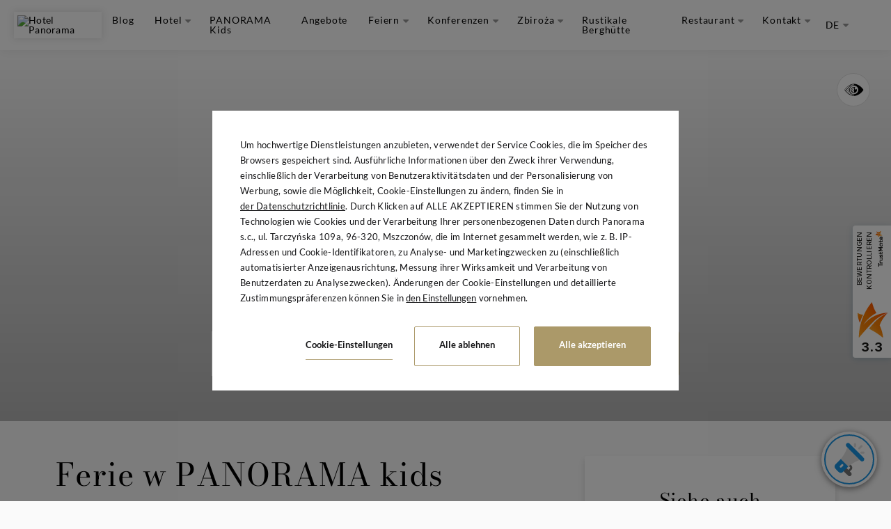

--- FILE ---
content_type: text/html; charset=UTF-8
request_url: https://www.hotelpanorama.pl/de/hotel/veranstaltungen/ferie-w-panorama-kids
body_size: 23662
content:
<!DOCTYPE html> <html itemscope itemtype="https://schema.org/WebPage" lang="de" data-page-type="event_details"> <head> <meta charset="UTF-8"> <meta name="viewport" content="width=device-width, user-scalable=yes, initial-scale=1"><title>FERIE W PANORAMA KIDS | Hotel Panorama</title> <link rel="preconnect" href="https://fonts.profitroom.com" crossorigin> <link rel="preconnect" href="https://wa-uploads.profitroom.com"> <link rel="preconnect" href="https://www.googletagmanager.com" crossorigin> <script>(function(w,d,s,l,i){w[l]=w[l]||[];w[l].push({'gtm.start':
                new Date().getTime(),event:'gtm.js'});var f=d.getElementsByTagName(s)[0],
            j=d.createElement(s),dl=l!='dataLayer'?'&l='+l:'';j.async=true;j.src=
            'https://www.googletagmanager.com/gtm.js?id='+i+dl;f.parentNode.insertBefore(j,f);
        })(window,document,'script','dataLayer','GTM-P72K3G9');</script> <script>(function(w,d,s,l,i){w[l]=w[l]||[];w[l].push({'gtm.start':
          new Date().getTime(),event:'gtm.js'});var f=d.getElementsByTagName(s)[0],
        j=d.createElement(s),dl=l!='dataLayer'?'&l='+l:'';j.async=true;j.src=
        'https://www.googletagmanager.com/gtm.js?id='+i+dl;f.parentNode.insertBefore(j,f);
      })(window,document,'script','dataLayer','GTM-WTRG5G6');</script> <script>
    window.dataLayer = window.dataLayer || [];
    window.dataLayer.push({
        'templateCode': 'oslo'
    });
</script> <script type="text/javascript">
    !function(e){var n;if("function"==typeof define&&define.amd&&(define(e),n=!0),"object"==typeof exports&&(module.exports=e(),n=!0),!n){var t=window.Cookies,o=window.Cookies=e();o.noConflict=function(){return window.Cookies=t,o}}}(function(){function f(){for(var e=0,n={};e<arguments.length;e++){var t=arguments[e];for(var o in t)n[o]=t[o]}return n}function a(e){return e.replace(/(%[0-9A-Z]{2})+/g,decodeURIComponent)}return function e(u){function c(){}function t(e,n,t){if("undefined"!=typeof document){"number"==typeof(t=f({path:"/"},c.defaults,t)).expires&&(t.expires=new Date(1*new Date+864e5*t.expires)),t.expires=t.expires?t.expires.toUTCString():"";try{var o=JSON.stringify(n);/^[\{\[]/.test(o)&&(n=o)}catch(e){}n=u.write?u.write(n,e):encodeURIComponent(String(n)).replace(/%(23|24|26|2B|3A|3C|3E|3D|2F|3F|40|5B|5D|5E|60|7B|7D|7C)/g,decodeURIComponent),e=encodeURIComponent(String(e)).replace(/%(23|24|26|2B|5E|60|7C)/g,decodeURIComponent).replace(/[\(\)]/g,escape);var r="";for(var i in t)t[i]&&(r+="; "+i,!0!==t[i]&&(r+="="+t[i].split(";")[0]));return document.cookie=e+"="+n+r}}function n(e,n){if("undefined"!=typeof document){for(var t={},o=document.cookie?document.cookie.split("; "):[],r=0;r<o.length;r++){var i=o[r].split("="),c=i.slice(1).join("=");n||'"'!==c.charAt(0)||(c=c.slice(1,-1));try{var f=a(i[0]);if(c=(u.read||u)(c,f)||a(c),n)try{c=JSON.parse(c)}catch(e){}if(t[f]=c,e===f)break}catch(e){}}return e?t[e]:t}}return c.set=t,c.get=function(e){return n(e,!1)},c.getJSON=function(e){return n(e,!0)},c.remove=function(e,n){t(e,"",f(n,{expires:-1}))},c.defaults={},c.withConverter=e,c}(function(){})});
</script> <script type="text/javascript">

    function matchConsent(val, accepted) {
        return accepted.find(el => el === val);
    }

    function googleConsentModeMapping(consents, acceptedConsents, state) {
        
        function gtag(){dataLayer.push(arguments);}
        
        let consObj = {}

        Object.entries(consents).forEach(entry => {
            const [key, value] = entry;
            consObj[key] = (matchConsent(value, acceptedConsents) === value) ? 'granted' : 'denied';
        });
        
        gtag('consent', state, consObj);
    
    } 

    function initGTMLayer(window) {
        window.dataLayer = window.dataLayer || [];
        function gtag(){dataLayer.push(arguments);}

        gtag('consent', 'default', {
            'ad_storage': 'denied',
            'ad_user_data': 'denied',
            'ad_personalization': 'denied',
            'analytics_storage': 'denied',
            'security_storage': 'granted',
            'functionality_storage': 'denied',
            'personalization_storage': 'denied',
            'wait_for_update': 2500
        });
        
        var jsonCookiesPolicy = Cookies.get("_CookiesPolicyAccepted");

        if (typeof jsonCookiesPolicy !== "undefined") {

            var cookiesPolicy = JSON.parse(jsonCookiesPolicy);

            window.dataLayer.push({
                'cookieConsentCategory': cookiesPolicy
            });

             googleConsentModeMapping({
                "ad_storage": "marketing",
                "ad_user_data": "marketing",
                "ad_personalization": "marketing",
                "analytics_storage": "analytics",
                "security_storage": "necessary",
                "functionality_storage": "necessary",
                "personalization_storage": "marketing"
            }, cookiesPolicy, 'update');

            window.beAcceptedCookiePolicies = cookiesPolicy;

        }
    }
    initGTMLayer(window);
</script> <script>
    function activateGA() {
        let privacyCookie = JSON.parse(Cookies.get('_CookiesPolicyAccepted') || '[]');

        if (
            Array.isArray(privacyCookie)
            && privacyCookie.indexOf('analytics') !== -1
        ) {
            const el = document.createElement('script');
            el.src = 'https://www.googletagmanager.com/gtag/js?id=G-X850G7DDD0';
            el.async = 'true';
            el.type = 'text/javascript';
            document.documentElement.firstChild.appendChild(el);

            window.dataLayer = window.dataLayer || [];
            function gtag(){dataLayer.push(arguments);}
            gtag('js', new Date());

                        gtag('config', 'G-X850G7DDD0');
                        gtag('config', 'G-V9CWLH2WLK');
                        gtag('config', 'G-9XZFXF1TMG');
                    }
    }

    window.addEventListener('load', function () {
        activateGA();
    });

</script> <link rel="preload" href="https://fonts.profitroom.com/bodoni-moda/websites/400-700.css" as="style"> <link rel="stylesheet" href="https://fonts.profitroom.com/bodoni-moda/websites/400-700.css" media="print" onload="this.media='all'"> <link rel="preload" href="https://fonts.profitroom.com/lato/websites/300-400-400i-700.css" as="style"> <link rel="stylesheet" href="https://fonts.profitroom.com/lato/websites/300-400-400i-700.css" media="print" onload="this.media='all'"> <link rel="stylesheet" href="/templates/oslo/0.a093c4c2.css"><link rel="stylesheet" href="/templates/oslo/app.1631d2f6.css"> <style> #cookieWarning{z-index:9999999999;position:fixed;bottom:0;right:0;left:0;top:0;width:100%;background:rgba(0,0,0,.5)!important;color:#141416;text-shadow:none;line-height:20px;padding:0!important;transform:translateY(-200vh);will-change:transform;transition:transform .01s;transition-delay:0s;visibility:hidden}#cookieWarning.preview{transform:translateY(0);transition-delay:1.4s;visibility:visible}#cookieWarning .cookieContent{position:absolute;top:50%;left:50%;transform:translate(-50%,-50%);margin:0 auto;padding:25px 40px 35px;font-size:0;width:670px;background-color:#fff;box-sizing:border-box}#cookieWarning .cookieContent .cookieContentItem.description{font-size:13px;line-height:1.7;text-align:left}[dir=rtl] #cookieWarning .cookieContent .cookieContentItem.description{text-align:right}#cookieWarning .cookieContent .cookieContentItem.actions{margin-top:30px;text-align:right}#cookieWarning .cookieContent .cookiePrivacy{text-decoration:underline;color:inherit}.cookieBtn:first-child{margin-right:30px}[dir=rtl] .cookieBtn:first-child{margin-left:30px;margin-right:0}.cookieBtn:nth-child(2){margin-right:20px}[dir=rtl] .cookieBtn:nth-child(2){margin-left:20px;margin-right:0}.cookieBtn--underline{position:relative;background:transparent;border:0;padding:0 0 7px 0;overflow:hidden;color:#141416}.cookieBtn--underline:hover::after{transform:translateX(0)}.cookieBtn--underline::before{content:'';position:absolute;right:0;bottom:0;left:0;z-index:-1;background:#938767;height:1px;opacity:.8}.cookieBtn--underline::after{content:'';position:absolute;right:0;bottom:0;left:0;z-index:1;background:#938767;height:1px;transform:translateX(-100%);transition:transform .3s}.cookieBtn--underline .content{font-size:13px;font-weight:600}.cookieBtn--outline{background:transparent;padding:15px 35px;border:1px solid #938767;border-radius:2px;color:#141416;transition:all .3s}.cookieBtn--outline:hover{background-color:#938767;color:#fff}.cookieBtn--outline .content{font-size:13px;font-weight:600}.cookieBtn--normal{position:relative;background:#938767;padding:15px 35px;border:1px solid #938767;border-radius:2px;color:#fff;transition:all .3s}.cookieBtn--normal .content{font-size:13px;font-weight:600}.cookieBtn--normal::before{content:'';position:absolute;top:0;right:0;bottom:0;left:0;background:#0c292c}.cookieBtn--normal::after{content:'';position:absolute;top:0;right:0;bottom:0;left:0;background:#fff;opacity:0;transition:opacity .3s}.cookieBtn--normal .content{position:relative;z-index:1}.cookieBtn--normal:hover::after{opacity:.2}#cookieWarning .manageCookieSettings,#cookieWarning .cookiePolicies{display:inline-block;background-color:transparent;color:#141416;font-weight:400;text-decoration:underline;cursor:pointer;padding:0;border:none}#cookieWarning .cookiePolicies:focus-visible{outline:-webkit-focus-ring-color auto 1px}@media (max-width:767px){ #cookieWarning .cookieContent {width:90%} }@media (max-width:480px){ #cookieWarning .cookieContent .cookieContentItem.actions{margin-top:20px;text-align:center}#cookieWarning .cookieContent p{line-height:1.5}#cookieWarning .cookieContent{padding:10px 25px 25px}.cookieBtn:nth-child(2){margin-right:0}.cookieBtn:nth-child(3){margin-top:20px} }@media (max-width:375px){ .cookieBtn:first-child{align-self:center;margin-right:0;margin-bottom:20px}#cookieWarning .cookieContent .cookieContentItem.actions{display:flex;flex-direction:column} }@media (max-width:360px){ #cookieWarning .cookieContent{padding:15px}#cookieWarning .cookieContent p{margin-top:0}#cookieWarning .cookieContent .cookieContentItem.description{font-size:12px}#cookieWarning .cookieContent .cookieContentItem.actions{margin-top:15px}.cookieBtn:first-child{margin-bottom:15px}.cookieBtn:nth-child(3){margin-top:15px}.cookieBtn--underline .content,.cookieBtn--outline .content,.cookieBtn--normal .content{font-size:12px} }@media (max-width:320px){ .cookieBtn--outline,.cookieBtn--normal{padding-top:12px;padding-bottom:12px} }@media (max-width:320px) and (max-height:480px){ #cookieWarning .cookieContent{width:100%} }#cookie-privacy-iframe{z-index:99999;position:fixed;top:20px;bottom:20px;left:5%;right:5%;overflow:auto;display:none;box-shadow:0 0 0 5px rgba(0,0,0,.5);background-color:rgba(0,0,0,.5)}#cookie-privacy-iframe .cookie-privacy-iframe-inner{width:100%;height:100%;position:relative}#cookie-privacy-iframe iframe{border:0;background-color:#fff;width:100%;height:100%;overflow:auto}.custom-close-popup{position:absolute;opacity:.8;cursor:pointer;width:39px;height:39px;background:#000;color:#FFF;text-align:center;right:0;top:0}.custom-close-popup:hover{opacity:1}.custom-close-popup:after,.custom-close-popup:before{content:'';position:absolute;top:6px;right:18px;width:3px;height:26px;border-radius:2px;background-color:#fff}.custom-close-popup:before{transform:rotate(45deg)}.custom-close-popup:after{transform:rotate(-45deg)}body.active-cookies-modal{overflow:hidden;padding-right:15px}body.site-body.active-cookies-modal #cookieWarning{right:15px;width:auto!important}body.site-body.active-cookies-modal .site-top{right:15px;width:auto}.cookies-modal,.cookies-modal *,.cookies-modal *:before,.cookies-modal *:after{-webkit-box-sizing:border-box;-moz-box-sizing:border-box;box-sizing:border-box}.cookies-modal{will-change:visibility,opacity;position:fixed;top:0;left:0;right:0;bottom:0;overflow-y:auto;overflow-x:hidden;z-index:9999999999;visibility:hidden;opacity:0;transition:all .5s cubic-bezier(.23,1,.32,1);background-color:rgba(0,0,0,.4)}.cookies-modal__table{width:100%;height:100%;display:table;table-layout:fixed}.cookies-modal__cell{display:table-cell;vertical-align:middle;width:100%}.cookies-modal--active{visibility:visible;opacity:1}.cookies-modal__dialog{max-width:835px;padding:1.2rem;margin:0 auto}.cookies-modal__content{will-change:transform,opacity;position:relative;padding:40px 50px 30px;background:#fff;background-clip:padding-box;box-shadow:0 12px 15px 0 rgba(0,0,0,.4);opacity:0}.cookies-modal__content--active{opacity:1}.cookies-modal__header{font-size:18px;padding:10px 0 20px;color:#000;font-weight:900}.cookies-modal__section{padding:10px 0}.cookies-modal__checkbox{padding:0 15px 0 0}[dir=rtl] .cookies-modal__checkbox{padding:0 0 0 15px}.cookies-modal__checkbox label{position:relative;display:flex;gap:18px;font-size:14px;line-height:20px;font-weight:400}.cookies-modal__checkbox label input{position:absolute;width:20px;height:20px}.cookies-modal__checkbox label span{font-size:14px;font-weight:400;line-height:1.4285714286em;display:block;position:relative;min-height:20px;padding:0 0 0 20px;cursor:pointer}.cookies-modal__checkbox label span:before,.cookies-modal__checkbox label span:after{content:'';position:absolute;left:0;top:0;height:20px;width:20px;border-color:#bdbdbd}.cookies-modal__checkbox label span:before{background-color:#fff;border:2px rgba(0,0,0,.5) solid;border-radius:2px;transition:background .3s ease}.cookies-modal__checkbox label span:after{position:absolute;top:5px;display:flex;content:'';background:none;width:14px;height:7px;left:3px;border-bottom:2px solid #fff;border-left:2px solid #fff;transform:rotate(-45deg) scale(0);transition:transform .1s ease,opacity .1s ease;transform-origin:center center;z-index:1}.cookies-modal__checkbox label input:checked~span:before{border-color:#6c7a30;background:#6c7a30}.cookies-modal__checkbox label input:disabled~span:before{border-color:#bdbdbd!important;background:#bdbdbd!important}.cookies-modal__checkbox label input:checked~span:after{opacity:1;transform:rotate(-45deg) scale(.8)}.cookies-modal__text{font-size:14px;line-height:1.79;color:#000;padding-left:39px}.cookies-modal__text strong{line-height:20px;display:block}.cookies-modal__text p{margin:10px 0;font-weight:300}.cookies-modal__close{position:absolute;opacity:.8;cursor:pointer;width:39px;height:39px;background:#000;color:#FFF;text-align:center;right:0;top:0;border:none}.cookies-modal__close:hover{opacity:1}.cookies-modal__close:after,.cookies-modal__close:before{content:'';position:absolute;top:11px;right:18px;width:2px;height:18px;border-radius:2px;background-color:#fff}.cookies-modal__close:before{transform:rotate(45deg)}.cookies-modal__close:after{transform:rotate(-45deg)}.cookies-modal__submit{} .cookies-modal__section--action{display:flex;justify-content:flex-end;padding-bottom:0}[dir=rtl] .cookies-modal__section--action{flex-direction:row-reverse}.cookies-modal__notification{margin-right:22px;display:none}.cookies-modal__notification-text{font-size:13px;line-height:36px;background-color:#e1e1e1;border-radius:2px;opacity:.7;color:#141416;margin-top:5px;padding:0 20px;position:relative}.cookies-modal__notification-text::after{top:10px;position:absolute;right:-6px;width:0;height:0;content:'';border-style:solid;border-width:8px 0 8px 6px;border-color:transparent transparent transparent #e1e1e1}.cookies-modal__notification-text--success{background-color:#6c7a30;color:#fff}.cookies-modal__notification-text--success::after{border-color:transparent transparent transparent #6c7a30}.cookies-modal__submit button{height:46px;padding:0 20px;border-radius:2px;background-color:#6c7a30;display:inline-block;font-size:16px;border:0;color:#fff;cursor:pointer;-webkit-filter:brightness(100%);-webkit-transition:all .3s ease;-moz-transition:all .3s ease;-o-transition:all .3s ease;-ms-transition:all .3s ease;transition:all .3s ease}.cookies-modal__submit button:hover{-webkit-filter:brightness(90%)}@media (max-width:960px){.cookies-modal__section--action{justify-content:center}.cookies-modal__content{padding:40px 20px 20px}body.active-cookies-modal{padding-right:0}body.site-body.active-cookies-modal #cookieWarning{right:0}body.site-body.active-cookies-modal .site-top{right:0}.cookies-modal__submit,.cookies-modal__submit button{width:100%}}@media (max-width:375px){.cookies-modal__notification-text{padding:10px;line-height:1.6}.cookies-modal__submit button{font-size:14px}.cookies-modal__dialog{padding:15px}.cookies-modal__content{padding:40px 15px 15px}} </style> <style> #cookieWarning .cookieBtn--underline::before {background:#AB9969} #cookieWarning .cookieBtn--underline::after {background:#AB9969} #cookieWarning .cookieBtn--outline {border-color:#AB9969} #cookieWarning .cookieBtn--outline:hover {background-color:#AB9969} #cookieWarning .cookieBtn--normal {border-color:#AB9969} #cookieWarning .cookieBtn--normal::before {background:#AB9969} .cookies-modal__notification-text--success {background-color:#AB9969} .cookies-modal__notification-text--success::after {border-color: transparent transparent transparent #AB9969} .cookies-modal__submit button {background-color:#AB9969} .cookies-modal__checkbox label input:checked ~ span:before {border-color:#AB9969;background:#AB9969} </style> <script>
        window.addEventListener('load', function () {
            let privacyCookie = JSON.parse(Cookies.get('_CookiesPolicyAccepted') || '[]');

            if (
                Array.isArray(privacyCookie)
                && privacyCookie.indexOf('marketing') !== -1
            ) {

                !function (f, b, e, v, n, t, s) {
                    if (f.fbq) return;
                    n = f.fbq = function () {
                        n.callMethod ?
                            n.callMethod.apply(n, arguments) : n.queue.push(arguments)
                    };
                    if (!f._fbq) f._fbq = n;
                    n.push = n;
                    n.loaded = !0;
                    n.version = '2.0';
                    n.queue = [];
                    t = b.createElement(e);
                    t.async = !0;
                    t.src = v;
                    s = b.getElementsByTagName(e)[0];
                    s.parentNode.insertBefore(t, s)
                }(window, document, 'script',
                    'https://connect.facebook.net/en_US/fbevents.js');

                                fbq('init', '593673245801884');
                
                fbq('track', 'PageView');
            }
    });
    </script> <link rel="canonical" href="https://www.hotelpanorama.pl/de/hotel/veranstaltungen/ferie-w-panorama-kids"/> <link rel="alternate" href="https://www.hotelpanorama.pl/hotel/wydarzenia/ferie-w-panorama-kids" hreflang="pl" /> <link rel="alternate" href="https://www.hotelpanorama.pl/en/hotel/news/ferie-w-panorama-kids" hreflang="en" /> <link rel="alternate" href="https://www.hotelpanorama.pl/de/hotel/veranstaltungen/ferie-w-panorama-kids" hreflang="de" /> <link rel="alternate" href="https://www.hotelpanorama.pl/ru/otel/novosti/ferie-w-panorama-kids" hreflang="ru" /> <link rel="alternate" href="https://www.hotelpanorama.pl/es/hotel/eventos/vacaciones-en-panorama-kids" hreflang="es" /> <link rel="alternate" href="https://www.hotelpanorama.pl/it/hotel/eventi/vacanze-presso-panorama-kids" hreflang="it" /> <link rel="alternate" href="https://www.hotelpanorama.pl/cs/hotel/events/prazdniny-v-panorama-kids" hreflang="cs" /> <link rel="alternate" href="https://www.hotelpanorama.pl/fr/hotel/events/vacances-a-panorama-kids" hreflang="fr" /> <link rel="alternate" href="https://www.hotelpanorama.pl/sk/hotel/events/prazdniny-v-panorama-kids" hreflang="sk" /> <link rel="alternate" href="https://www.hotelpanorama.pl/uk/gotel/events/kanikuli-v-panorama-kids" hreflang="uk" /> <link rel="alternate" href="https://www.hotelpanorama.pl/sl/hotel/events/pocitnice-v-panorama-kids" hreflang="sl" /> <link rel="alternate" href="https://www.hotelpanorama.pl/lt/viesbutis/events/atostogos-panorama-kids" hreflang="lt" /> <link rel="icon" type="image/png" sizes="16x16" href="https://wa-uploads.profitroom.com/hotelpanorama/16951305077896/favicon16x16.png"> <link rel="icon" type="image/png" sizes="32x32" href="https://wa-uploads.profitroom.com/hotelpanorama/16951305077896/favicon32x32.png"> <link rel="apple-touch-icon" sizes="180x180" href="https://wa-uploads.profitroom.com/hotelpanorama/16951305077896/favicon180x180.png"> <meta name="format-detection" content="telephone=no"> <meta name="google" content="notranslate"><meta property="og:title" content="FERIE W PANORAMA KIDS" /> <meta property="og:image" content="https://r.profitroom.pl/hotelpanorama/images/events/1676378769.20230129_125329 (002)m B.jpg" /> <style type="text/css"> .pfr-logo { height: auto; background-repeat: no-repeat; background-position: center; background-size: contain; width: 90%; max-width: 90%; min-height: 100px; margin: 0 auto; background-image: url(https://u.profitroom.com/2015.profitroom.pl/uploads/pfr/pfr.png); } .book-sidebar-button { height: auto; } .site-top--logo { padding: 15px 12px 15px; } .site-top__right { margin-left: 250px; } .booklet__btn { width: 170px; padding: 16px 22px; } </style> </head> <body class="wa-site site-body wa-headings-color--h wa-paragraph-font wa-global-heading page-event_details de wa-paragraph-font wa-global-heading page-event_details " data-page-id="5fd300b2-e83f-47fc-a5a3-23b1a12acd56" data-site-id="1345" > <noscript><iframe src="https://www.googletagmanager.com/ns.html?id=GTM-P72K3G9"height="0" width="0" style="display:none;visibility:hidden"></iframe></noscript> <noscript> <img height="1" width="1" style="display:none" src="https://www.facebook.com/tr?id=593673245801884&ev=PageView&noscript=1"/> </noscript> <style> .site-top .site-top__right { margin-left: 10px !important; } .site-top .site-top__logo { position: static !important; } .site-top .site-logo { max-width: 130px !important; } .site-top .site-top__left { margin-left: 5px !important; } </style> <style type="text/css"> .wa-primary-color {color: #AB9969;} .wa-primary-color--forced {color: #AB9969 !important;} .wa-primary-color--hovered:hover {color: #AB9969;} .wa-primary-color--hover-text:hover .text {color: #AB9969} .wa-primary-color--active.is-active {color: #AB9969;} .wa-primary-color--is-active--text.is-active .text {color: #AB9969} .wa-background-primary-color {background-color: #AB9969;} .wa-border-primary-color {border: 1px solid #AB9969; } .nav-lang-list-inner::before {border-bottom: 4px solid #AB9969; } .mixpicker .mixpicker__btn, .mixpicker .mixpicker__wrapper .mixpicker__month .mixpicker__table_month tbody td .mixpicker__day.mixpicker__checkio, .mixpicker .mixpicker__wrapper .mixpicker__month .mixpicker__table_month tbody td .mixpicker__day:hover, .mixpicker .mixpicker__wrapper .mixpicker__month .mixpicker__table_month tbody td .mixpicker__day.mixpicker__hover, .mixpicker .mixpicker__wrapper .mixpicker__month .mixpicker__table_month tbody td .mixpicker__day.mixpicker__selected {background-color: #AB9969; } .nav-primary__item.is-active .nav-primary__text, .nav-primary__item:hover .nav-primary__text,.t-content a:not(.contact-btn):focus, .card-treatment__price-hld .time a:not(.contact-btn):focus, .attraction-category-name a:not(.contact-btn):focus, .t-content a:not(.contact-btn):hover, .card-treatment__price-hld .time a:not(.contact-btn):hover, .attraction-category-name a:not(.contact-btn):hover {color: #AB9969;} .calendar-filters__button--active {color: #AB9969; border-color: #AB9969} .listing-item__more .text::before, .calendar-filters__button::before {background-color: #AB9969} .wa-background-primary-color--hover:hover {background-color: #AB9969} .t-content a:not(.contact-btn):focus, .card-treatment__price-hld .time a:not(.contact-btn):focus, .attraction-category-name a:not(.contact-btn):focus, .t-content a:not(.contact-btn):hover, .card-treatment__price-hld .time a:not(.contact-btn):hover, .attraction-category-name a:not(.contact-btn):hover {color: #AB9969;} .t-content table th, .card-treatment__price-hld .time table th, .attraction-category-name table th, .t-content table td, .card-treatment__price-hld .time table td, .attraction-category-name table td {border-top: 1px solid #AB9969;} .wa-primary-border-color--input-focus input:focus {border-color: #AB9969} .wa-primary-border-color--textarea-focus textarea:focus {border-color: #AB9969} .wa-primary-border-color--select-focus select:focus {border-color: #AB9969} .wa-primary-border-bottom-color--before::before {border-bottom-color: #AB9969} .t-content a.wa-button-link-primary {color: #AB9969} .wa-background-primary-color--before::before {background-color: #AB9969} .wa-primary-border-color {border-color: #AB9969} .wa-primary-border-color--is-active.is-active {border-color: #AB9969} .wa-primary-background-color-dots--hover:hover .dot {background-color: #AB9969} .wa-primary-color--is-active.is-active {color: #AB9969} .wa-primary-background-color--hover:hover {background-color: #AB9969} .wa-primary-background-color--before::before {background-color: #AB9969} .wa-secondary-color {color: #00545F} .wa-secondary-color--hover:hover {color: #00545F} .wa-secondary-color--hovered:hover {color: #00545F} .wa-secondary-color--active.is-active {color: #00545F;} .wa-secondary-color--mail-hovered a[href^='mailto']:hover {color: #00545F} .wa-background-secondary-color {background-color: #00545F} .wa-link-icon-secondary-color a::before {color: #00545F} .wa-secondary-background-color--is-active--before.is-active:before {background-color: #00545F} .wa-headline-font { font-family: Bodoni Moda !important} .wa-paragraph-font { font-family: Lato !important} .wa-global-heading h1, h2, h3, h4, h5, h6 { font-family: Bodoni Moda} .contact-box__text strong { font-family: Bodoni Moda} </style> <a class="skip-link js-scroll-to" href="#main-content" data-scroll-to="#main-content" data-scroll-px="-150px">Zum Hauptinhalt springen</a> <a class="skip-link js-scroll-to" href="#aside-content" data-scroll-to="#aside-content" data-scroll-px="-150px">Zum Seitenleisteninhalt springen</a> <header class="site-top hide-on-768 js-site-top js-scroll-header wa-paragraph-font"> <div class="site-top__left"> <a class="site-top__logo" href="/de" style="transform: scale(1)" data-logo="true"> <img class="site-logo" src="https://r.profitroom.pl/hotelpanorama/images/202207190757330.logo_kolor_hotel_panorama.jpg" alt="Hotel Panorama"/> </a> </div> <div class="site-top__center"> <nav class="nav-primary-hld" aria-label="Hauptmenü"> <ul class="nav-primary js-nav" role="menu"> <li class="nav-primary__item js-nav-item js-nav-item-top " role="presentation"> <div class="nav-primary__item-line wa-background-primary-color"></div> <a role="menuitem" class="nav-primary__link js-nav-link " href="/de/blog" > <span class="nav-primary__text" data-menu-page="3167757">Blog </span> </a> </li> <li class="nav-primary__item with-subnav js-nav-item js-nav-item-top " role="presentation"> <div class="nav-primary__item-line wa-background-primary-color"></div> <a role="menuitem" aria-haspopup="true" aria-expanded="false" aria-controls="nav-primary2-1" class="nav-primary__link js-nav-link " href="/de/hotel" > <span class="nav-primary__text" data-menu-page="2613971" >Hotel </span> </a> <div class="nav-primary__subnav js-subnav" id="nav-primary2-1"> <ul class="nav-primary__subnav-inner wa-background-primary-color wa-primary-border-bottom-color--before" role="menu"> <li class="nav-subnav__item js-nav-item wa-primary-color--hovered wa-primary-color--active " role="presentation"> <a tabindex="-1" role="menuitem" class="nav-subnav__link js-nav-link " href="/de/hotel/ueber-uns" > <span class="nav-subnav__text" data-menu-page="2613971">Über uns</span> </a> </li> <li class="nav-subnav__item js-nav-item wa-primary-color--hovered wa-primary-color--active " role="presentation"> <a tabindex="-1" role="menuitem" class="nav-subnav__link js-nav-link " href="/de/hotel/veranstaltungen" > <span class="nav-subnav__text" data-menu-page="2542891">Veranstaltungen</span> </a> </li> <li class="nav-subnav__item js-nav-item wa-primary-color--hovered wa-primary-color--active " role="presentation"> <a tabindex="-1" role="menuitem" class="nav-subnav__link js-nav-link " href="/de/hotel/zimmer" > <span class="nav-subnav__text" data-menu-page="2613969">Zimmer</span> </a> </li> <li class="nav-subnav__item js-nav-item wa-primary-color--hovered wa-primary-color--active " role="presentation"> <a tabindex="-1" role="menuitem" class="nav-subnav__link js-nav-link " href="/de/hotel/attraktionen" > <span class="nav-subnav__text" data-menu-page="2555591">Attraktionen</span> </a> </li> <li class="nav-subnav__item js-nav-item wa-primary-color--hovered wa-primary-color--active " role="presentation"> <a tabindex="-1" role="menuitem" class="nav-subnav__link js-nav-link " href="/de/hotel/bildergalerie" > <span class="nav-subnav__text" data-menu-page="2589537">Bildergalerie</span> </a> </li> <li class="nav-subnav__item js-nav-item wa-primary-color--hovered wa-primary-color--active " role="presentation"> <a tabindex="-1" role="menuitem" class="nav-subnav__link js-nav-link " href="/de/hotel/regeln" > <span class="nav-subnav__text" data-menu-page="2558265">Regeln</span> </a> </li> </ul> </div> </li> <li class="nav-primary__item js-nav-item js-nav-item-top " role="presentation"> <div class="nav-primary__item-line wa-background-primary-color"></div> <a role="menuitem" class="nav-primary__link js-nav-link " href="/de/panorama-kids" > <span class="nav-primary__text" data-menu-page="2541183">PANORAMA Kids </span> </a> </li> <li class="nav-primary__item js-nav-item js-nav-item-top " role="presentation"> <div class="nav-primary__item-line wa-background-primary-color"></div> <a role="menuitem" class="nav-primary__link js-nav-link " href="/de/angebote" > <span class="nav-primary__text" data-menu-page="2543805">Angebote </span> </a> </li> <li class="nav-primary__item with-subnav js-nav-item js-nav-item-top " role="presentation"> <div class="nav-primary__item-line wa-background-primary-color"></div> <a role="menuitem" aria-haspopup="true" aria-expanded="false" aria-controls="nav-primary5-1" class="nav-primary__link js-nav-link " href="/de/feiern" > <span class="nav-primary__text" data-menu-page="2613973" >Feiern </span> </a> <div class="nav-primary__subnav js-subnav" id="nav-primary5-1"> <ul class="nav-primary__subnav-inner wa-background-primary-color wa-primary-border-bottom-color--before" role="menu"> <li class="nav-subnav__item js-nav-item wa-primary-color--hovered wa-primary-color--active " role="presentation"> <a tabindex="-1" role="menuitem" class="nav-subnav__link js-nav-link " href="/de/feiern/hochzeiten" > <span class="nav-subnav__text" data-menu-page="2613973">Hochzeiten</span> </a> </li> <li class="nav-subnav__item js-nav-item wa-primary-color--hovered wa-primary-color--active " role="presentation"> <a tabindex="-1" role="menuitem" class="nav-subnav__link js-nav-link " href="/de/feiern/taufen" > <span class="nav-subnav__text" data-menu-page="2613975">Taufen</span> </a> </li> <li class="nav-subnav__item js-nav-item wa-primary-color--hovered wa-primary-color--active " role="presentation"> <a tabindex="-1" role="menuitem" class="nav-subnav__link js-nav-link " href="/de/feiern/kommunion" > <span class="nav-subnav__text" data-menu-page="2613977">Kommunion</span> </a> </li> <li class="nav-subnav__item js-nav-item wa-primary-color--hovered wa-primary-color--active " role="presentation"> <a tabindex="-1" role="menuitem" class="nav-subnav__link js-nav-link " href="/de/feiern/feierlichkeiten" > <span class="nav-subnav__text" data-menu-page="2627651">Feierlichkeiten</span> </a> </li> <li class="nav-subnav__item js-nav-item wa-primary-color--hovered wa-primary-color--active " role="presentation"> <a tabindex="-1" role="menuitem" class="nav-subnav__link js-nav-link " href="/de/feiern/abschlussball" > <span class="nav-subnav__text" data-menu-page="2613981">Abschlussball</span> </a> </li> </ul> </div> </li> <li class="nav-primary__item with-subnav js-nav-item js-nav-item-top " role="presentation"> <div class="nav-primary__item-line wa-background-primary-color"></div> <a role="menuitem" aria-haspopup="true" aria-expanded="false" aria-controls="nav-primary6-1" class="nav-primary__link js-nav-link " href="/de/konferenzen" > <span class="nav-primary__text" data-menu-page="3138639" >Konferenzen </span> </a> <div class="nav-primary__subnav js-subnav" id="nav-primary6-1"> <ul class="nav-primary__subnav-inner wa-background-primary-color wa-primary-border-bottom-color--before" role="menu"> <li class="nav-subnav__item js-nav-item wa-primary-color--hovered wa-primary-color--active " role="presentation"> <a tabindex="-1" role="menuitem" class="nav-subnav__link js-nav-link " href="/de/konferenzen/konferenzraeume" > <span class="nav-subnav__text" data-menu-page="3138639">Konferenzräume</span> </a> </li> <li class="nav-subnav__item js-nav-item wa-primary-color--hovered wa-primary-color--active " role="presentation"> <a tabindex="-1" role="menuitem" class="nav-subnav__link js-nav-link " href="/de/konferenzen/ausstellungsflaechen" > <span class="nav-subnav__text" data-menu-page="2613985">Ausstellungsflächen</span> </a> </li> <li class="nav-subnav__item js-nav-item wa-primary-color--hovered wa-primary-color--active " role="presentation"> <a tabindex="-1" role="menuitem" class="nav-subnav__link js-nav-link " href="/de/konferenzen/firmenweihnachtsfeiern" > <span class="nav-subnav__text" data-menu-page="2812891">Firmenweihnachtsfeiern</span> </a> </li> </ul> </div> </li> <li class="nav-primary__item with-subnav js-nav-item js-nav-item-top " role="presentation"> <div class="nav-primary__item-line wa-background-primary-color"></div> <a role="menuitem" aria-haspopup="true" aria-expanded="false" aria-controls="nav-primary7-1" class="nav-primary__link js-nav-link " href="/de/zbiroza" > <span class="nav-primary__text" data-menu-page="2616537" >Zbiroża </span> </a> <div class="nav-primary__subnav js-subnav" id="nav-primary7-1"> <ul class="nav-primary__subnav-inner wa-background-primary-color wa-primary-border-bottom-color--before" role="menu"> <li class="nav-subnav__item js-nav-item wa-primary-color--hovered wa-primary-color--active " role="presentation"> <a tabindex="-1" role="menuitem" class="nav-subnav__link js-nav-link " href="/de/zbiroza/landgut-zbiroza" > <span class="nav-subnav__text" data-menu-page="2616537">Landgut Zbiroża</span> </a> </li> <li class="nav-subnav__item js-nav-item wa-primary-color--hovered wa-primary-color--active " role="presentation"> <a tabindex="-1" role="menuitem" class="nav-subnav__link js-nav-link " href="/de/zbiroza/teamzone" > <span class="nav-subnav__text" data-menu-page="2616539">Teamzone</span> </a> </li> <li class="nav-subnav__item js-nav-item wa-primary-color--hovered wa-primary-color--active " role="presentation"> <a tabindex="-1" role="menuitem" class="nav-subnav__link js-nav-link " href="/de/zbiroza/picknicks" > <span class="nav-subnav__text" data-menu-page="2616541">Picknicks</span> </a> </li> <li class="nav-subnav__item js-nav-item wa-primary-color--hovered wa-primary-color--active " role="presentation"> <a tabindex="-1" role="menuitem" class="nav-subnav__link js-nav-link " href="/de/zbiroza/firmenevents" > <span class="nav-subnav__text" data-menu-page="2616981">Firmenevents</span> </a> </li> <li class="nav-subnav__item js-nav-item wa-primary-color--hovered wa-primary-color--active " role="presentation"> <a tabindex="-1" role="menuitem" class="nav-subnav__link js-nav-link " href="/de/zbiroza/gasthaus-und-grillhuetten" > <span class="nav-subnav__text" data-menu-page="2620611">Gasthaus und Grillhütten</span> </a> </li> <li class="nav-subnav__item js-nav-item wa-primary-color--hovered wa-primary-color--active " role="presentation"> <a tabindex="-1" role="menuitem" class="nav-subnav__link js-nav-link " href="/de/zbiroza/wegbeschreibung" > <span class="nav-subnav__text" data-menu-page="2612575">Wegbeschreibung</span> </a> </li> </ul> </div> </li> <li class="nav-primary__item js-nav-item js-nav-item-top " role="presentation"> <div class="nav-primary__item-line wa-background-primary-color"></div> <a role="menuitem" class="nav-primary__link js-nav-link " href="/de/rustikale-berghuette" > <span class="nav-primary__text" data-menu-page="2541145">Rustikale Berghütte </span> </a> </li> <li class="nav-primary__item with-subnav js-nav-item js-nav-item-top " role="presentation"> <div class="nav-primary__item-line wa-background-primary-color"></div> <a role="menuitem" aria-haspopup="true" aria-expanded="false" aria-controls="nav-primary9-1" class="nav-primary__link js-nav-link " href="/de/restaurant" > <span class="nav-primary__text" data-menu-page="3167029" >Restaurant </span> </a> <div class="nav-primary__subnav js-subnav" id="nav-primary9-1"> <ul class="nav-primary__subnav-inner wa-background-primary-color wa-primary-border-bottom-color--before" role="menu"> <li class="nav-subnav__item js-nav-item wa-primary-color--hovered wa-primary-color--active " role="presentation"> <a tabindex="-1" role="menuitem" class="nav-subnav__link js-nav-link " href="/de/restaurant/restaurant-tamara" > <span class="nav-subnav__text" data-menu-page="3167029">Restaurant Tamara</span> </a> </li> <li class="nav-subnav__item js-nav-item wa-primary-color--hovered wa-primary-color--active " role="presentation"> <a tabindex="-1" role="menuitem" class="nav-subnav__link js-nav-link " href="/de/restaurant/fruehstueck" > <span class="nav-subnav__text" data-menu-page="2691363">Frühstück</span> </a> </li> </ul> </div> </li> <li class="nav-primary__item with-subnav js-nav-item js-nav-item-top " role="presentation"> <div class="nav-primary__item-line wa-background-primary-color"></div> <a role="menuitem" aria-haspopup="true" aria-expanded="false" aria-controls="nav-primary10-1" class="nav-primary__link js-nav-link " href="/de/kontakt" > <span class="nav-primary__text" data-menu-page="3173879" >Kontakt </span> </a> <div class="nav-primary__subnav js-subnav" id="nav-primary10-1"> <ul class="nav-primary__subnav-inner wa-background-primary-color wa-primary-border-bottom-color--before" role="menu"> <li class="nav-subnav__item js-nav-item wa-primary-color--hovered wa-primary-color--active " role="presentation"> <a tabindex="-1" role="menuitem" class="nav-subnav__link js-nav-link " href="/de/kontakt/kontakt" > <span class="nav-subnav__text" data-menu-page="3173879">Kontakt</span> </a> </li> <li class="nav-subnav__item js-nav-item wa-primary-color--hovered wa-primary-color--active " role="presentation"> <a tabindex="-1" role="menuitem" class="nav-subnav__link js-nav-link " href="/de/kontakt/karriere" > <span class="nav-subnav__text" data-menu-page="3139803">Karriere</span> </a> </li> </ul> </div> </li> </ul> </nav> </div> <div class="site-top__right"> <div class="nav-lang-dropdown js-hover-dd"> <button class="nav-lang-current js-hover-btn wa-paragraph-font" type="button" id="langButton" aria-haspopup="menu" aria-expanded="false" aria-controls="lang-dropdown-list"> <span aria-hidden="true">DE</span> <span class="u-sr-only">Sprache wählen - Deutsch </span> </button> <div class="nav-lang-list js-hover-list" aria-hidden="true"> <ul class="nav-lang-list-inner" id="lang-dropdown-list" role="menu" aria-label="Sprache wählen"> <li class="wa-primary-color--hovered "> <a class="js-hover-item " lang="pl" href="/hotel/wydarzenia/ferie-w-panorama-kids" data-menu-language="pl" data-menu-is-active-language="false" role="menuitem"> <span aria-hidden="true">PL</span> <span class="u-sr-only"> Polski </span> </a> </li> <li class="wa-primary-color--hovered "> <a class="js-hover-item " lang="en" href="/en/hotel/news/ferie-w-panorama-kids" data-menu-language="en" data-menu-is-active-language="false" role="menuitem"> <span aria-hidden="true">EN</span> <span class="u-sr-only"> English </span> </a> </li> <li class="wa-primary-color--hovered is-active"> <a class="js-hover-item is-active" lang="de" href="/de/hotel/veranstaltungen/ferie-w-panorama-kids" data-menu-language="de" data-menu-is-active-language="true" role="menuitem"> <span aria-hidden="true">DE</span> <span class="u-sr-only"> Deutsch </span> </a> </li> <li class="wa-primary-color--hovered "> <a class="js-hover-item " lang="ru" href="/ru/otel/novosti/ferie-w-panorama-kids" data-menu-language="ru" data-menu-is-active-language="false" role="menuitem"> <span aria-hidden="true">RU</span> <span class="u-sr-only"> Русский </span> </a> </li> <li class="wa-primary-color--hovered "> <a class="js-hover-item " lang="es" href="/es/hotel/eventos/vacaciones-en-panorama-kids" data-menu-language="es" data-menu-is-active-language="false" role="menuitem"> <span aria-hidden="true">ES</span> <span class="u-sr-only"> Español </span> </a> </li> <li class="wa-primary-color--hovered "> <a class="js-hover-item " lang="it" href="/it/hotel/eventi/vacanze-presso-panorama-kids" data-menu-language="it" data-menu-is-active-language="false" role="menuitem"> <span aria-hidden="true">IT</span> <span class="u-sr-only"> Italiano </span> </a> </li> <li class="wa-primary-color--hovered "> <a class="js-hover-item " lang="cs" href="/cs/hotel/events/prazdniny-v-panorama-kids" data-menu-language="cs" data-menu-is-active-language="false" role="menuitem"> <span aria-hidden="true">CS</span> <span class="u-sr-only"> Čeština </span> </a> </li> <li class="wa-primary-color--hovered "> <a class="js-hover-item " lang="fr" href="/fr/hotel/events/vacances-a-panorama-kids" data-menu-language="fr" data-menu-is-active-language="false" role="menuitem"> <span aria-hidden="true">FR</span> <span class="u-sr-only"> Français </span> </a> </li> <li class="wa-primary-color--hovered "> <a class="js-hover-item " lang="sk" href="/sk/hotel/events/prazdniny-v-panorama-kids" data-menu-language="sk" data-menu-is-active-language="false" role="menuitem"> <span aria-hidden="true">SK</span> <span class="u-sr-only"> Slovenčina </span> </a> </li> <li class="wa-primary-color--hovered "> <a class="js-hover-item " lang="uk" href="/uk/gotel/events/kanikuli-v-panorama-kids" data-menu-language="uk" data-menu-is-active-language="false" role="menuitem"> <span aria-hidden="true">UK</span> <span class="u-sr-only"> Українська </span> </a> </li> <li class="wa-primary-color--hovered "> <a class="js-hover-item " lang="sl" href="/sl/hotel/events/pocitnice-v-panorama-kids" data-menu-language="sl" data-menu-is-active-language="false" role="menuitem"> <span aria-hidden="true">SL</span> <span class="u-sr-only"> sl </span> </a> </li> <li class="wa-primary-color--hovered "> <a class="js-hover-item " lang="lt" href="/lt/viesbutis/events/atostogos-panorama-kids" data-menu-language="lt" data-menu-is-active-language="false" role="menuitem"> <span aria-hidden="true">LT</span> <span class="u-sr-only"> lt </span> </a> </li> </ul> </div> </div> <button class="site-top__booking-btn site-btn wa-background-primary-color js-open-upper"> <span class="text wa-paragraph-font">Online buchen</span> </button> </div> </header> <button class="a11y js-a11y-contrast" aria-label="Modus mit hohem Kontrast" data-label-on="Deaktivieren Sie den Modus mit hohem Kontrast" data-label-off="Aktivieren Sie den Modus mit hohem Kontrast"> <span class="icon icon-wcag-contrast-icon js-contrast-off" aria-hidden="true"></span> <span class="icon icon-wcag-eye-on js-contrast-on" style="display: none;" aria-hidden="true"></span> </button> <header class="site-top-mobile flex-on-768 js-site-top js-site-top-mobile wa-paragraph-font is-scrolled force-is-scrolled"> <div class="site-top-mobile__logo-hld"> <a class="site-top-mobile__logo" data-menu-page="3026321" href="/de"> <img class="site-logo" data-menu-page="3026321" src="https://r.profitroom.pl/hotelpanorama/images/202207190757330.logo_kolor_hotel_panorama.jpg" alt="Hotel Panorama - Haupseite"/> </a> </div> <div class="site-top-mobile__col site-top-mobile__col--left site-top-mobile__signet-hld"> <a class="site-top-mobile__signet" data-menu-page="3026321" href="/de"> <img class="site-logo" data-menu-page="3026321" src="https://r.profitroom.pl/hotelpanorama/images/202207190757330.logo_kolor_hotel_panorama.jpg" alt="Hotel Panorama - Haupseite"/> </a> </div> <div class="site-top-mobile__col site-top-mobile__col--center site-top-mobile__booking-btn-hld "> <button class="site-top-mobile__booking-btn wa-background-primary-color js-open-upper"> Online buchen </button> </div> <div class="site-top-mobile__col site-top-mobile__col--right site-top-mobile__btn-hld"> <button class="site-top-mobile__btn js-toggle-menu" aria-label="Hamburger, öffnet das Menü" aria-haspopup="menu" aria-controls="slide-menu" aria-expanded="false"> <span class="site-top__hamburger" aria-hidden="true"> <span class="site-top__hamburger--1"></span> <span class="site-top__hamburger--2"></span> <span class="site-top__hamburger--3"></span> </span> <span class="text">Menu</span> </button> </div> </header> <section id="banners" class="l-section banners banners--medium"> <div class="slider-video"> <div class="slider-video__inner"> <div class="slider-video__background slide"> <div class="slider-video__background__img-hld cvr-pic"> <img class="cvr-pic__img js-lazy" src="/templates/oslo/images/img-blank.gif" data-src="https://r.profitroom.pl/hotelpanorama/images/events/thumbs/1920x1080/1676378769.20230129_125329 (002)m B.jpg?updated=2026-01-19_13-55" alt=""> </div> </div> </div> </div> <div class="site-panel-hld site-panel-hld--lower"> <div class="site-panel"> <div class="site-panel__dates"> <button aria-label="Anreise" class="site-panel__box site-panel__box--arrival js-checkin-box checkin-box" id="checkin-box"> <span class="site-panel__name wa-paragraph-font">Anreise</span> <div class="site-panel__bottom"> <input type="hidden" name="checkin" class="js-input-checkin" id="checkin-value" value="22.01.2026"> <span class="text wa-paragraph-font">2026-01-22</span> </div> <span aria-hidden="true" class="icon icon-calendar wa-secondary-color"></span> </button> <button aria-label="Abreise" class="site-panel__box site-panel__box--departure js-checkout-box checkout-box" id="checkout-box"> <span class="site-panel__name wa-paragraph-font">Abreise</span> <div class="site-panel__bottom"> <input type="hidden" name="checkout" class="js-input-checkout" value="23.01.2026"> <span class="text wa-paragraph-font">2026-01-23</span> </div> <span aria-hidden="true" class="icon icon-calendar wa-secondary-color"></span> </button> </div> <button class="site-btn site-panel__button js-open-upper wa-background-primary-color wa-primary-color-text-depends-background"> <span class="text wa-paragraph-font">Online buchen</span> </button> </div> </div> </section> <section class="l-section l-section--details l-section--event-details"> <div class="l-wrapper l-wrapper--main-n-sidebar is-reverse-on-959"> <main id="main-content" class="l-main" tabindex="-1"> <h1 class="t-section-title t-section-title--left wa-headline-font">Ferie w PANORAMA kids</h1> <div class="event-details__content-hld c-content-hld"> <div class="c-content t-content"> <div class="event-details__date"> <b>14.02.2023 </b> </div> <div class="event-details__text wa-paragraph-font"><p>Podczas ferii zimowych czyli w dniach 13 - 26.02. 2023 PANORAMA kids czeka na dzieci!</p><p>Zapraszamy codziennie od poniedziałku do piątku w godz. 16:00 - 19:00.</p><p>Wejściówki są w następujących cenach:</p><p>1 dziecko - do 3 h korzystania z basenu z kulkami - 25 zł</p><p>2 dzieci - do 3 h korzystania z basenu z kulkami - 45 zł</p><p>3 dzieci - do 3 h korzystania z basenu z kulkami - 60 zł</p><p>Skarpetki antypoślizgowe można przynieść swoje lub zakupić w recepcji Hotelu. Koszt skarpetek to 8 zł. Mamy skarpetki w różnych rozmiarach.</p><p style="text-align: center;">Serdecznie zapraszamy!</p></div> </div> </div> </main> <aside id="aside-content" class="l-sidebar" tabindex="-1"> <div class="c-scrolling-sidebar c-scrolling-sidebar--follow"> <div class="event-details__sidebar-box c-sidebar-box c-sidebar-box--centered"> <span class="c-sidebar-title wa-headline-font">Siehe auch</span> <a class="event-details__sidebar-item t-content wa-secondary-color--hover" data-menu-page="2542761" href="https://www.hotelpanorama.pl/de/hotel/veranstaltungen/aussergewoehnlicher-valentinstag-in-der-naehe-von-warschau"> <span class="text">WYJĄTKOWE WALENTYNKI BLISKO WARSZAWY</span> </a> <a class="event-details__sidebar-item t-content wa-secondary-color--hover" data-menu-page="2542763" href="https://www.hotelpanorama.pl/de/hotel/veranstaltungen/winterferien-2025"> <span class="text">FERIE ZIMOWE 2025</span> </a> <a class="event-details__sidebar-item t-content wa-secondary-color--hover" data-menu-page="2542765" href="https://www.hotelpanorama.pl/de/hotel/veranstaltungen/ostern-im-hotel-panorama"> <span class="text">WIELKANOC W HOTELU PANORAMA</span> </a> <a class="event-details__sidebar-item t-content wa-secondary-color--hover" data-menu-page="2542767" href="https://www.hotelpanorama.pl/de/hotel/veranstaltungen/winterkonferenz-bei-warschau"> <span class="text">ZIMOWA KONFERENCJA POD WARSZAWĄ</span> </a> <a class="event-details__sidebar-item t-content wa-secondary-color--hover" data-menu-page="2542769" href="https://www.hotelpanorama.pl/de/hotel/veranstaltungen/neue-speisekarte-in-unserem-restaurant-tamara"> <span class="text">NOWE MENU W NASZEJ RESTAURACJI TAMARA</span> </a> </div> </div> </aside> </div> </section> <div data-component-id='17207715' > <section class="l-section l-section--newsletter" > <div class="l-wrapper"> <div class="newsletter js-newsletter-holder" data-token="/contact/token" data-request="/contact/newsletter?lang=de" data-policy-title="Bestätigen Sie das Senden des Formulars" data-policy-info="Durch Klicken auf die Schaltfläche &quot;BESTÄTIGEN&quot; stimmen Sie der Verarbeitung Ihrer persönlichen Daten zu, um Ihre Anfrage zu bearbeiten" data-button-confirm="Bestätigen" data-button-cancel="Abbrechen" data-success-title="Bestätigen Sie Ihre Registrierung" data-success-info="Bitte überprüfen Sie Ihre Emails und bestätigen sie die Registrierung." data-server-error-title="Serverfehler" data-server-error-info="Leider können wir diesen Antrag derzeit nicht bearbeiten und später erneut anwenden" data-token-error-title="Ein Problem ist aufgetreten" data-token-error-info="Bitte senden Sie das Formular erneut" data-spam-error-title="Spam erkannt" data-spam-error-info="Die Nachricht wurde nicht gesendet" data-valid-error-title="Das Formular enthält Fehler" data-valid-error-field="Formularfeld" data-not-valid-email="hat ein ungültiges Format" data-cannot-empty="sollte nicht leer sein" data-connect-error="Verbindungsfehler ist aufgetreten" data-already-added-text="Die angegebene E-Mail-Adresse wurde bereits für den Newsletter abonniert." data-already-added-error-title="newsletter.already_added_error_title" data-captcha-error-title="Captcha-Validierung fehlgeschlagen" data-captcha-error-setup="Captcha-Validierung fehlgeschlagen. Bitte versuchen Sie es erneut." data-captcha-error-validation="Captcha ist nicht korrekt eingerichtet. Bitte wenden Sie sich an den Administrator der Seite." > <div class="newsletter__img-hld"> <picture class="newsletter__img"> <source type="image/webp" srcset="/templates/oslo/images/img-blank.gif" media="(max-width: 767px)" data-srcset="https://wa-uploads.profitroom.com/hotelpanorama/560x370/17513705687618_.dziecko.webp"/> <source srcset="/templates/oslo/images/img-blank.gif" media="(max-width: 767px)" data-srcset="https://wa-uploads.profitroom.com/hotelpanorama/560x370/17513705687618_dziecko.jpg"/> <source type="image/webp" srcset="/templates/oslo/images/img-blank.gif" media="(max-width: 1139px)" data-srcset="https://wa-uploads.profitroom.com/hotelpanorama/768x678/17513705687618_.dziecko.webp"/> <source srcset="/templates/oslo/images/img-blank.gif" media="(max-width: 1139px)" data-srcset="https://wa-uploads.profitroom.com/hotelpanorama/768x678/17513705687618_dziecko.jpg"/> <source type="image/webp" srcset="/templates/oslo/images/img-blank.gif" data-srcset="https://wa-uploads.profitroom.com/hotelpanorama/1140x700/17513705687618_.dziecko.webp"/> <img class="cvr-pic__img js-lazy" src="/templates/oslo/images/img-blank.gif" data-src="https://wa-uploads.profitroom.com/hotelpanorama/1140x700/17513705687618_dziecko.jpg" alt=""> </picture> </div> <div class="newsletter__text-box"> <div class="newsletter__text-box-inner"> <h2 class="newsletter__title wa-headline-font"> Abonnieren Sie den Newsletter </h2> <div class="newsletter__description t-content"> Informieren Sie sich als Erster über die neuesten Veranstaltungen, Angebote und Aktionen! </div> <form class="newsletter-form js-newsletter-form wa-primary-border-color--input-focus" action="#"> <div class="newsletter-form__inner"> <label class="u-sr-only" for="newsletter-email">E-Mail-Adresse</label> <input id="newsletter-email" class="js-newsletter__value newsletter-form__input" type="email" name="email" data-name="E-Mail-Adresse" placeholder="E-Mail-Adresse*" required> <label for="name321nwsl" class="u-sr-only">name321</label> <input id="name321nwsl" class="js-newsletter__value newsletter-form__input" type="text" name="name321" placeholder="name" value="" autocomplete="off"> <button class="newsletter-form__button site-btn wa-background-primary-color" type="submit" name="submit"> <span class="text"> Anmelden </span> </button> </div> <div class="newsletter-form__bottom"> <div class="newsletter-form__agreement"> <span class="text"> Ich bin damit einverstanden, Informationen über Neuigkeiten, Veranstaltungen und Werbeaktionen zu erhalten </span> <span class="text text--bold js-newsletter-show-tooltip" role="button" tabindex="0" aria-describedby="newsletter-tooltip"> (Mehr Informationen) </span> </div> <div class="newsletter-form__tooltip js-newsletter-tooltip" id="newsletter-tooltip" aria-hidden="true"> Ihre im Formular angegebene E-Mail-Adresse wird verarbeitet, um Informationen zu Produkten und Dienstleistungen, die von ADO <b>Panorama s.c.</b>, <b>Mszczonów 96-320</b>, <b>ul. Tarczyńska 109a</b> , angeboten werden, an die angegebene E-Mail-Adresse zu senden auf Grundlage von Art. 6 Sek. lit 1. der DSGVO. Personenbezogene Daten werden bis zum Widerruf der Einwilligung oder für die Dauer der Verfolgung möglicher Ansprüche gespeichert. Ohne Bestätigung werden Ihre Daten 48 Stunden lang verarbeitet. Die Einwilligung kann widerrufen werden, indem Sie auf den entsprechenden Link in der empfangenen Nachricht klicken oder eine solche Benachrichtigung an die E-Mail-Adresse ADO <b>recepcja@hpm.com.pl</b> senden. Ihre Daten werden nicht außerhalb des EWR verarbeitet. </div> </div> </form> </div> </div> </div> </div> </section> </div> <footer class="site-footer wa-background-secondary-color wa-paragraph-font"> <button class="scroll-to-top scroll-up-btn js-scroll-start"> <span class="icon icon-arrow-normal-up" aria-hidden="true"></span> <span class="u-sr-only">Nach oben scrollen</span> </button> <div class="site-footer__top { describeMultisite ? 'site-footer-top--multisite' : null }}"> <div class="l-wrapper l-wrapper--footer"> <div class="site-footer__row"> <div class="site-footer__col site-footer__col--left wa-paragraph-font"> <span class="t-item-title t-item-title--white footer-title wa-headline-font"> Hotel Panorama </span> <div class="footer-address__line"> <span>ul. Tarczyńska 109a</span><br/> <span>96-320</span> <span> Mszczonów</span> <span> , PL</span> </div> <a class="site-footer__map wa-paragraph-font" rel="nofollow" href="https://www.google.com/maps/search/?api=1&query=51.9739799,20.5382767" target="_blank"> <span class="icon icon-offer-attractions" aria-hidden="true"></span> <span class="text">Auf der Karte anzeigen</span> </a> </div> <div class="site-footer__col site-footer__col--center wa-paragraph-font"> <span class="t-item-title t-item-title--white footer-title wa-headline-font">Kontakt</span> <div class="footer-address__line"> <a href="tel:+48 608 303 989" class="no-hover"> <span class="u-sr-only">Raufen Sie uns an:</span> <span>+48 608 303 989</span> </a> <a href="mailto:recepcja@hpm.com.pl" title="recepcja@hpm.com.pl"> <span class="u-sr-only">Schreiben Sie uns:</span> <span>recepcja@hpm.com.pl</span> </a> </div> </div> <div class="site-footer__col site-footer__col--right wa-paragraph-font"> <div data-component-id='17207713' > <nav aria-label="Fußzeilenmenü" > <span class="t-item-title t-item-title--white footer-title wa-headline-font">Praktische Navigation</span> <ul class="nav-footer"> <li class="nav-footer--item"> <a href="/de/hotel/ueber-uns" >Über uns</a> </li> <li class="nav-footer--item"> <a href="/de/zbiroza/landgut-zbiroza" >Landgut Zbiroża</a> </li> <li class="nav-footer--item"> <a href="/de/rustikale-berghuette" >Rustikale Berghütte</a> </li> <li class="nav-footer--item"> <a href="/de/restaurant/restaurant-tamara" >Restaurant Tamara</a> </li> <li class="nav-footer--item"> <a href="/de/privatsphaere" >Privatsphäre</a> </li> <li class="nav-footer--item"> <a href="/de/zbiroza/hochzeiten" >Hochzeiten</a> </li> </ul> </nav> </div> </div> </div> </div> </div> </footer> <div class="site-footer__bottom wa-background-secondary-color "> <div class="l-wrapper"> <div class="site-footer__row"> <div class="site-footer__col site-footer__col--left"> <div class="created-hld"> <div class="created-hld-inner"> <span class="created-hld__text">created by</span> <a class="created-hld__link" href="https://www.profitroom.com" target="_blank" rel="nofollow" aria-label="Link zur Profitroom-Homepage"> <span class="icon icon-profitroom" aria-hidden="true"></span> </a> </div> </div> </div> <div class="site-footer__col site-footer__col--right"> <button class="manageCookieSettings wa-paragraph-font" onclick="openCookieModal();">Cookie-Einstellungen</button> <div class="site-footer__social-hld"> <ul class="socials socials--footer"> <li class="socials__item"> <a href="https://www.linkedin.com/in/hotel-panorama-mszczon%C3%B3w/" rel="nofollow" class="socials__link is-linkedin" target="_blank"> <span class="socials__icon socials__icon--linkedin icon icon-linkedin-regular" aria-hidden="true"></span> <span class="u-sr-only">linkedin</span> </a> </li> <li class="socials__item"> <a href="https://www.instagram.com/hotel_panorama_mszczonow/" rel="nofollow" class="socials__link is-instagram" target="_blank"> <span class="socials__icon socials__icon--instagram icon icon-instagram-regular" aria-hidden="true"></span> <span class="u-sr-only">instagram</span> </a> </li> <li class="socials__item"> <a href="https://www.facebook.com/PanoramaMszczonow" rel="nofollow" class="socials__link is-facebook" target="_blank"> <span class="socials__icon socials__icon--facebook icon icon-facebook-regular" aria-hidden="true"></span> <span class="u-sr-only">facebook</span> </a> </li> <li class="socials__item"> <a href="https://www.youtube.com/c/HotelpanoramaPl/videos" rel="nofollow" class="socials__link is-youtube" target="_blank"> <span class="socials__icon socials__icon--youtube icon icon-youtube-regular" aria-hidden="true"></span> <span class="u-sr-only">youtube</span> </a> </li> <li class="socials__item"> <a href="https://www.tripadvisor.com/Hotel_Review-g2429254-d2704000-Reviews-Panorama_Hotel-Mszczonow_Mazovia_Province_Central_Poland.html" rel="nofollow" class="socials__link is-tripadvisor" target="_blank"> <span class="socials__icon socials__icon--tripadvisor icon icon-tripadvisor-regular" aria-hidden="true"></span> <span class="u-sr-only">tripadvisor</span> </a> </li> </ul> </div> <div class="copy-hld"> <span>&copy;</span> <span> Hotel Panorama </span> <span>2026</span> </div> </div> </div> </div> </div> <div class="mobile-nav js-mobile-nav" aria-hidden="true" id="slide-menu"> <div role="navigation" aria-label="Mobiles Menü" class="mobile-nav__inner"> <ul class="mobile-nav__ul" role="menu"> <li class="mobile-nav__li"> <a class="mobile-nav__link wa-secondary-color--hovered wa-secondary-color--active " href="/de/blog" > <span class="text">Blog</span> </a> <li class="mobile-nav__li"> <div role="button" aria-haspopup="menu" aria-expanded="false" tabindex="0" aria-controls="subnav-slide-2" class="mobile-nav__link wa-secondary-color--hovered wa-secondary-color--active js-show-mobile-subnav"> <span class="text" data-menu-page="2613971" >Hotel<span class="arrow" aria-hidden="true"></span> </span> </div> <ul aria-hidden="true" class="mobile-nav__subnav" inert> <li class="wa-primary-color--hovered wa-primary-color--is-active "> <a href="/de/hotel/ueber-uns" class=""> <span class="text" data-menu-page="2613971">Über uns</span> </a> </li> <li class="wa-primary-color--hovered wa-primary-color--is-active "> <a href="/de/hotel/veranstaltungen" class=""> <span class="text" data-menu-page="2542891">Veranstaltungen</span> </a> </li> <li class="wa-primary-color--hovered wa-primary-color--is-active "> <a href="/de/hotel/zimmer" class=""> <span class="text" data-menu-page="2613969">Zimmer</span> </a> </li> <li class="wa-primary-color--hovered wa-primary-color--is-active "> <a href="/de/hotel/attraktionen" class=""> <span class="text" data-menu-page="2555591">Attraktionen</span> </a> </li> <li class="wa-primary-color--hovered wa-primary-color--is-active "> <a href="/de/hotel/bildergalerie" class=""> <span class="text" data-menu-page="2589537">Bildergalerie</span> </a> </li> <li class="wa-primary-color--hovered wa-primary-color--is-active "> <a href="/de/hotel/regeln" class=""> <span class="text" data-menu-page="2558265">Regeln</span> </a> </li> </ul> </li> <li class="mobile-nav__li"> <a class="mobile-nav__link wa-secondary-color--hovered wa-secondary-color--active " href="/de/panorama-kids" > <span class="text">PANORAMA Kids</span> </a> <li class="mobile-nav__li"> <a class="mobile-nav__link wa-secondary-color--hovered wa-secondary-color--active " href="/de/angebote" > <span class="text">Angebote</span> </a> <li class="mobile-nav__li"> <div role="button" aria-haspopup="menu" aria-expanded="false" tabindex="0" aria-controls="subnav-slide-5" class="mobile-nav__link wa-secondary-color--hovered wa-secondary-color--active js-show-mobile-subnav"> <span class="text" data-menu-page="2613973" >Feiern<span class="arrow" aria-hidden="true"></span> </span> </div> <ul aria-hidden="true" class="mobile-nav__subnav" inert> <li class="wa-primary-color--hovered wa-primary-color--is-active "> <a href="/de/feiern/hochzeiten" class=""> <span class="text" data-menu-page="2613973">Hochzeiten</span> </a> </li> <li class="wa-primary-color--hovered wa-primary-color--is-active "> <a href="/de/feiern/taufen" class=""> <span class="text" data-menu-page="2613975">Taufen</span> </a> </li> <li class="wa-primary-color--hovered wa-primary-color--is-active "> <a href="/de/feiern/kommunion" class=""> <span class="text" data-menu-page="2613977">Kommunion</span> </a> </li> <li class="wa-primary-color--hovered wa-primary-color--is-active "> <a href="/de/feiern/feierlichkeiten" class=""> <span class="text" data-menu-page="2627651">Feierlichkeiten</span> </a> </li> <li class="wa-primary-color--hovered wa-primary-color--is-active "> <a href="/de/feiern/abschlussball" class=""> <span class="text" data-menu-page="2613981">Abschlussball</span> </a> </li> </ul> </li> <li class="mobile-nav__li"> <div role="button" aria-haspopup="menu" aria-expanded="false" tabindex="0" aria-controls="subnav-slide-6" class="mobile-nav__link wa-secondary-color--hovered wa-secondary-color--active js-show-mobile-subnav"> <span class="text" data-menu-page="3138639" >Konferenzen<span class="arrow" aria-hidden="true"></span> </span> </div> <ul aria-hidden="true" class="mobile-nav__subnav" inert> <li class="wa-primary-color--hovered wa-primary-color--is-active "> <a href="/de/konferenzen/konferenzraeume" class=""> <span class="text" data-menu-page="3138639">Konferenzräume</span> </a> </li> <li class="wa-primary-color--hovered wa-primary-color--is-active "> <a href="/de/konferenzen/ausstellungsflaechen" class=""> <span class="text" data-menu-page="2613985">Ausstellungsflächen</span> </a> </li> <li class="wa-primary-color--hovered wa-primary-color--is-active "> <a href="/de/konferenzen/firmenweihnachtsfeiern" class=""> <span class="text" data-menu-page="2812891">Firmenweihnachtsfeiern</span> </a> </li> </ul> </li> <li class="mobile-nav__li"> <div role="button" aria-haspopup="menu" aria-expanded="false" tabindex="0" aria-controls="subnav-slide-7" class="mobile-nav__link wa-secondary-color--hovered wa-secondary-color--active js-show-mobile-subnav"> <span class="text" data-menu-page="2616537" >Zbiroża<span class="arrow" aria-hidden="true"></span> </span> </div> <ul aria-hidden="true" class="mobile-nav__subnav" inert> <li class="wa-primary-color--hovered wa-primary-color--is-active "> <a href="/de/zbiroza/landgut-zbiroza" class=""> <span class="text" data-menu-page="2616537">Landgut Zbiroża</span> </a> </li> <li class="wa-primary-color--hovered wa-primary-color--is-active "> <a href="/de/zbiroza/teamzone" class=""> <span class="text" data-menu-page="2616539">Teamzone</span> </a> </li> <li class="wa-primary-color--hovered wa-primary-color--is-active "> <a href="/de/zbiroza/picknicks" class=""> <span class="text" data-menu-page="2616541">Picknicks</span> </a> </li> <li class="wa-primary-color--hovered wa-primary-color--is-active "> <a href="/de/zbiroza/firmenevents" class=""> <span class="text" data-menu-page="2616981">Firmenevents</span> </a> </li> <li class="wa-primary-color--hovered wa-primary-color--is-active "> <a href="/de/zbiroza/gasthaus-und-grillhuetten" class=""> <span class="text" data-menu-page="2620611">Gasthaus und Grillhütten</span> </a> </li> <li class="wa-primary-color--hovered wa-primary-color--is-active "> <a href="/de/zbiroza/wegbeschreibung" class=""> <span class="text" data-menu-page="2612575">Wegbeschreibung</span> </a> </li> </ul> </li> <li class="mobile-nav__li"> <a class="mobile-nav__link wa-secondary-color--hovered wa-secondary-color--active " href="/de/rustikale-berghuette" > <span class="text">Rustikale Berghütte</span> </a> <li class="mobile-nav__li"> <div role="button" aria-haspopup="menu" aria-expanded="false" tabindex="0" aria-controls="subnav-slide-9" class="mobile-nav__link wa-secondary-color--hovered wa-secondary-color--active js-show-mobile-subnav"> <span class="text" data-menu-page="3167029" >Restaurant<span class="arrow" aria-hidden="true"></span> </span> </div> <ul aria-hidden="true" class="mobile-nav__subnav" inert> <li class="wa-primary-color--hovered wa-primary-color--is-active "> <a href="/de/restaurant/restaurant-tamara" class=""> <span class="text" data-menu-page="3167029">Restaurant Tamara</span> </a> </li> <li class="wa-primary-color--hovered wa-primary-color--is-active "> <a href="/de/restaurant/fruehstueck" class=""> <span class="text" data-menu-page="2691363">Frühstück</span> </a> </li> </ul> </li> <li class="mobile-nav__li"> <div role="button" aria-haspopup="menu" aria-expanded="false" tabindex="0" aria-controls="subnav-slide-10" class="mobile-nav__link wa-secondary-color--hovered wa-secondary-color--active js-show-mobile-subnav"> <span class="text" data-menu-page="3173879" >Kontakt<span class="arrow" aria-hidden="true"></span> </span> </div> <ul aria-hidden="true" class="mobile-nav__subnav" inert> <li class="wa-primary-color--hovered wa-primary-color--is-active "> <a href="/de/kontakt/kontakt" class=""> <span class="text" data-menu-page="3173879">Kontakt</span> </a> </li> <li class="wa-primary-color--hovered wa-primary-color--is-active "> <a href="/de/kontakt/karriere" class=""> <span class="text" data-menu-page="3139803">Karriere</span> </a> </li> </ul> </li> </ul> </div> <div class="mobile-nav__bottom"> <ul class="mobile-nav__lang"> <li > <a href="/hotel/wydarzenia/ferie-w-panorama-kids" lang="pl"> <span aria-hidden="true">pl</span> <span class="u-sr-only"> Polski </span> </a> </li> <li > <a href="/en/hotel/news/ferie-w-panorama-kids" lang="en"> <span aria-hidden="true">en</span> <span class="u-sr-only"> English </span> </a> </li> <li class="is-active" > <span> de </span> </li> <li > <a href="/ru/otel/novosti/ferie-w-panorama-kids" lang="ru"> <span aria-hidden="true">ru</span> <span class="u-sr-only"> Русский </span> </a> </li> <li > <a href="/es/hotel/eventos/vacaciones-en-panorama-kids" lang="es"> <span aria-hidden="true">es</span> <span class="u-sr-only"> Español </span> </a> </li> <li > <a href="/it/hotel/eventi/vacanze-presso-panorama-kids" lang="it"> <span aria-hidden="true">it</span> <span class="u-sr-only"> Italiano </span> </a> </li> <li > <a href="/cs/hotel/events/prazdniny-v-panorama-kids" lang="cs"> <span aria-hidden="true">cs</span> <span class="u-sr-only"> Čeština </span> </a> </li> <li > <a href="/fr/hotel/events/vacances-a-panorama-kids" lang="fr"> <span aria-hidden="true">fr</span> <span class="u-sr-only"> Français </span> </a> </li> <li > <a href="/sk/hotel/events/prazdniny-v-panorama-kids" lang="sk"> <span aria-hidden="true">sk</span> <span class="u-sr-only"> Slovenčina </span> </a> </li> <li > <a href="/uk/gotel/events/kanikuli-v-panorama-kids" lang="uk"> <span aria-hidden="true">uk</span> <span class="u-sr-only"> Українська </span> </a> </li> <li > <a href="/sl/hotel/events/pocitnice-v-panorama-kids" lang="sl"> <span aria-hidden="true">sl</span> <span class="u-sr-only"> sl </span> </a> </li> <li > <a href="/lt/viesbutis/events/atostogos-panorama-kids" lang="lt"> <span aria-hidden="true">lt</span> <span class="u-sr-only"> lt </span> </a> </li> </ul> </div> </div> <div id="cookieWarning" role="dialog" aria-modal="true" tabindex="-1" aria-label="Cookie-Richtlinien-Fenster"> <div id="cookieAnnouncement" aria-live="assertive" role="alert" class="u-sr-only"></div> <div class="cookieContent"> <div class="cookieContentItem description" id="cookies-modal-text"> <p class="wa-paragraph-font"> Um hochwertige Dienstleistungen anzubieten, verwendet der Service Cookies, die im Speicher des Browsers gespeichert sind. Ausführliche Informationen über den Zweck ihrer Verwendung, einschließlich der Verarbeitung von Benutzeraktivitätsdaten und der Personalisierung von Werbung, sowie die Möglichkeit, Cookie-Einstellungen zu ändern, finden Sie in <a class="cookiePolicies" href="/de/privatsphaere" target="_blank">der Datenschutzrichtlinie</a>. Durch Klicken auf ALLE AKZEPTIEREN stimmen Sie der Nutzung von Technologien wie Cookies und der Verarbeitung Ihrer personenbezogenen Daten durch Panorama s.c., ul. Tarczyńska 109a, 96-320, Mszczonów, die im Internet gesammelt werden, wie z. B. IP-Adressen und Cookie-Identifikatoren, zu Analyse- und Marketingzwecken zu (einschließlich automatisierter Anzeigenausrichtung, Messung ihrer Wirksamkeit und Verarbeitung von Benutzerdaten zu Analysezwecken). Änderungen der Cookie-Einstellungen und detaillierte Zustimmungspräferenzen können Sie in <button class="manageCookieSettings" onclick="openCookieModal();">den Einstellungen</button> vornehmen. </p> </div> <div class="cookieContentItem actions"> <button class="cookieBtn cookieBtn--underline" type="button" onclick="openCookieModal();return false;"> <span class="content wa-paragraph-font">Cookie-Einstellungen</span> </button> <button class="cookieBtn cookieBtn--outline" type="button" onclick="acceptOnlyRequiredCookies();return false;"> <span class="content wa-paragraph-font">Alle ablehnen</span> </button> <button class="cookieBtn cookieBtn--normal js-cookieBtn-focus" type="button" onclick="_acceptCookiesPolicy();return false;"> <span class="content wa-paragraph-font">Alle akzeptieren</span> </button> </div> </div> </div> <div id="cookies-modal" class="cookies-modal"> <div class="cookies-modal__table" role="dialog" aria-modal="true" aria-live="assertive" aria-label="Datenschutzeinstellungen verwalten"> <div class="cookies-modal__cell"> <div class="cookies-modal__dialog"> <div class="cookies-modal__content"> <form action="#" id="cookies-privacy-settings"> <div class="cookies-modal__header wa-headline-font"> Datenschutzeinstellungen verwalten</div> <div class="cookies-modal__section"> <div class="cookies-modal__checkbox"> <label for="necessary-cookies"> <input type="checkbox" value="necessary" checked="" name="necessary-cookies" aria-label="Notwendige Cookies" aria-description="Cookies, die für den Betrieb der auf der Website verfügbaren Dienste erforderlich sind und das Durchsuchen von Angeboten oder das Buchen von Reservierungen ermöglichen, unterstützen Sicherheitsmechanismen wie die Authentifizierung von Benutzern und die Erkennung von Missbrauch. Diese Dateien sind für das ordnungsgemäße Funktionieren der Website erforderlich. Sie benötigen Ihre Zustimmung nicht." disabled="" id="necessary-cookies"> <span></span> <strong class="wa-headline-font">Notwendige Cookies</strong> </label> </div> <div class="cookies-modal__text"> <p class="wa-paragraph-font">Cookies, die für den Betrieb der auf der Website verfügbaren Dienste erforderlich sind und das Durchsuchen von Angeboten oder das Buchen von Reservierungen ermöglichen, unterstützen Sicherheitsmechanismen wie die Authentifizierung von Benutzern und die Erkennung von Missbrauch. Diese Dateien sind für das ordnungsgemäße Funktionieren der Website erforderlich. Sie benötigen Ihre Zustimmung nicht.</p> </div> </div> <div class="cookies-modal__section"> <div class="cookies-modal__checkbox"> <label for="analytics-cookies"> <input type="checkbox" value="analytics" name="analytics-cookies" id="analytics-cookies" aria-label="Analytische Cookies" aria-description="Cookies, die es ermöglichen, Informationen über die Nutzung der Website durch den Benutzer zu sammeln, um deren Betrieb zu optimieren und an die Erwartungen des Benutzers anzupassen. Durch die Zustimmung zu diesen Cookies stimmen Sie der Verarbeitung von Daten über Ihre Aktivitäten auf der Website zu Analysezwecken zu."> <span></span> <strong class="wa-headline-font">Analytische Cookies</strong> </label> </div> <div class="cookies-modal__text"> <p class="wa-paragraph-font">Cookies, die es ermöglichen, Informationen über die Nutzung der Website durch den Benutzer zu sammeln, um deren Betrieb zu optimieren und an die Erwartungen des Benutzers anzupassen. Durch die Zustimmung zu diesen Cookies stimmen Sie der Verarbeitung von Daten über Ihre Aktivitäten auf der Website zu Analysezwecken zu.</p> </div> </div> <div class="cookies-modal__section"> <div class="cookies-modal__checkbox"> <label for="marketing-cookies"> <input type="checkbox" value="marketing" name="marketing-cookies" id="marketing-cookies" aria-label="Marketing-Cookies" aria-description="Cookies, die es ermöglichen, dem Benutzer Marketinginhalte entsprechend seinen Präferenzen anzuzeigen und ihn über Marketingangebote zu informieren, die seinen Interessen entsprechen, einschließlich Informationen über die Aktivitäten des Benutzers, Produkte und Dienstleistungen des Website-Administrators und Drittanbieter. Die Zustimmung zu diesen Cookies bedeutet, dass Ihre Daten zur Personalisierung von Werbung und zur Analyse der Wirksamkeit unserer Werbekampagnen verwendet werden können."> <span></span> <strong class="wa-headline-font">Marketing-Cookies</strong> </label> </div> <div class="cookies-modal__text"> <p class="wa-paragraph-font">Cookies, die es ermöglichen, dem Benutzer Marketinginhalte entsprechend seinen Präferenzen anzuzeigen und ihn über Marketingangebote zu informieren, die seinen Interessen entsprechen, einschließlich Informationen über die Aktivitäten des Benutzers, Produkte und Dienstleistungen des Website-Administrators und Drittanbieter. Die Zustimmung zu diesen Cookies bedeutet, dass Ihre Daten zur Personalisierung von Werbung und zur Analyse der Wirksamkeit unserer Werbekampagnen verwendet werden können.</p> </div> </div> <div class="cookies-modal__section cookies-modal__section--action"> <div class="cookies-modal__notification"> <div class="cookies-modal__notification-text"> <span class="wa-paragraph-font">Ihre Einstellungen wurden noch nicht gespeichert</span> </div> </div> <div class="cookies-modal__submit"> <button type="submit" class="wa-paragraph-font" aria-label="Speichern und schließen">Speichern und schließen</button> </div> </div> </form> <button type="button" class="cookies-modal__close js-cookies-modal__close" aria-label="Cookies-Fenster schließen"></button> </div> </div> </div> </div> </div> <script type="text/javascript">
    var footerBtnClicked = false;
    var footerLink = document.querySelector('.manageCookieSettings');
    footerLink.addEventListener('click', () => footerBtnClicked = true);

    function focusFirstInteractiveElement() {
        if (footerBtnClicked) {
            footerLink.focus();
        }
    }

    function _acceptCookiesPolicy(acceptedCategories) {

        if (typeof acceptedCategories === 'undefined') {
            acceptedCategories = ["necessary", "marketing", "analytics"];
        }

        var options = {};

        if (acceptedCategories.length > 1) {
            options['expires'] = 365;
        }

        Cookies.set('_CookiesPolicyAccepted', JSON.stringify(acceptedCategories), options);

        /** Send Info to GTM */
        window.dataLayer = window.dataLayer || [];
        function gtag() { dataLayer.push(arguments); }

        googleConsentModeMapping({
            "ad_storage": "marketing",
            "ad_user_data": "marketing",
            "ad_personalization": "marketing",
            "analytics_storage": "analytics",
            "security_storage": "necessary",
            "funcionality_storage": "necessary",
            "personalization_storage": "marketing",
        }, acceptedCategories, 'update');

        window.dataLayer.push({
            'event': 'cookieConsent',
            'cookieConsentCategory': acceptedCategories
        });

        window.beAcceptedCookiePolicies = acceptedCategories;

        if (localStorage) {
            localStorage.setItem('cookiesManager', JSON.stringify({
                acceptedCategories: acceptedCategories
            }));
        }

        window.dispatchEvent(new CustomEvent('success-save-cookies', { 'detail': { 'acceptedCategories': acceptedCategories } }));

        focusFirstInteractiveElement();

        if (window.activateGA) {
            activateGA();
        }
    }

    function _checkCookiesPolicy() {

        var cookiesPolicy = Cookies.get("_CookiesPolicyAccepted");

        if (typeof cookiesPolicy !== "undefined") {
            if (!window.beAcceptedCookiePolicies) {
                cookiesPolicy = JSON.parse(cookiesPolicy);
                window.beAcceptedCookiePolicies = cookiesPolicy;
            }
        } else {

            showCookieDiv();

            var cookiePrivacyIframe = document.getElementById('cookie-privacy-iframe');

            if (cookiePrivacyIframe) {

                var iframe = document.querySelector('#cookie-privacy-iframe iframe');

                if (iframe) {
                    document.getElementsByClassName('cookiePolicies')[0].addEventListener('click', function (e) {
                        e.preventDefault();
                        iframe.src = this.href;
                        cookiePrivacyIframe.style.display = 'block';
                    });
                }

                document.querySelector('#cookie-privacy-iframe .custom-close-popup').addEventListener('click', function (e) {
                    e.preventDefault();
                    cookiePrivacyIframe.style.display = 'none';
                });

            }

            var receiveCookieSettings = false;

            if (localStorage) {
                window.addEventListener('storage', function (e) {

                    if (e.key !== 'cookiesManager' || receiveCookieSettings) {
                        return;
                    }

                    if (e.storageArea.hasOwnProperty('cookiesManager')) {
                        receiveCookieSettings = true;
                        var dataCookies = JSON.parse(e.storageArea.cookiesManager);
                        _acceptCookiesPolicy(dataCookies.acceptedCategories);
                        if (cookiePrivacyIframe) {
                            cookiePrivacyIframe.style.display = 'none';
                        }
                    }

                });
            }

            window.addEventListener('success-save-cookies', function () {
                document.getElementById('cookieWarning').classList.remove('preview');
            });

        }

        window.dispatchEvent(new CustomEvent('load-cookies'));

    }

    function showCookieDiv() {
        const cookieDiv = document.getElementById('cookieWarning');
        const cookieAnnouncement = document.getElementById('cookieAnnouncement');
        const cookieText = document.querySelector('.cookieContentItem');

        if (cookieDiv) {
            if (cookieAnnouncement) {
                cookieAnnouncement.textContent = cookieText.textContent;
                cookieAnnouncement.setAttribute('aria-live', 'assertive');
                setTimeout(() => {
                    cookieAnnouncement.textContent = '';
                    cookieAnnouncement.setAttribute('aria-live', 'off');
                }, 1000);
            }
            cookieDiv.classList.add('preview');
            document.querySelector('.js-cookieBtn-focus').focus();
        }

        cookieDiv.classList.add('preview');
        setTimeout(() => {
            document.querySelector('.js-cookieBtn-focus').focus();
        }, 100);
    }
    

    const focusableElements = 'button, [href], input:not([disabled])';

    function trapFocus(modal) {
        const focusableContent = modal.querySelectorAll(focusableElements);
        return {
            first: focusableContent[0],
            last: focusableContent[focusableContent.length - 1]
        };
    }

    function loadScriptsForConsent() {
        const cookiesPolicy = window.beAcceptedCookiePolicies || JSON.parse(Cookies.get('_CookiesPolicyAccepted') || '[]');

        const scripts = document.querySelectorAll('script[data-cookie-consent][type="text/plain"]');

        scripts.forEach((script) => {
            const requiredConsent = script.getAttribute('data-cookie-consent');

            if (cookiesPolicy.includes(requiredConsent)) {
                const newScript = document.createElement('script');

                Array.from(script.attributes).forEach(attr => {
                    newScript.setAttribute(attr.name, attr.value);
                });

                if (script.src) {
                    newScript.removeAttribute('type');
                } else {
                    newScript.type = 'text/javascript';
                    newScript.textContent = script.textContent;
                }

                script.parentNode.replaceChild(newScript, script);
            }
        });
    }

    const cookiesModal = document.querySelector('.cookieContent');
    const cookiesSecondModal = document.querySelector('.cookies-modal');
    const cookieWarning = document.getElementById('cookieWarning');

    document.addEventListener('keydown', function (e) {

        if (cookieWarning && !cookieWarning.classList.contains('preview')) {
            return;
        }

        if (e.key !== 'Tab' && e.keyCode !== 9) return;

        const modal = cookiesSecondModal.classList.contains('cookies-modal--active') ? cookiesSecondModal : cookiesModal;
        const { first, last } = trapFocus(modal);

        if (e.shiftKey && document.activeElement === first) {
            last.focus();
            e.preventDefault();
        } else if (!e.shiftKey && document.activeElement === last) {
            first.focus();
            e.preventDefault();
        }

    });

    window.addEventListener('load', function () {
        _checkCookiesPolicy();
        loadScriptsForConsent();
    });

    window.addEventListener('success-save-cookies', function () {
        loadScriptsForConsent();
    });


</script> <script type="text/javascript">
    (function () {
        var cookieForm = null;

        window.openCookieModal = function () {
            document.querySelector('.cookies-modal').classList.add('cookies-modal--active');
            document.querySelector('.cookies-modal__content').classList.add('cookies-modal__content--active');
            document.querySelector('body').classList.add('active-cookies-modal');
            setTimeout(function () {
                document.querySelector('#analytics-cookies').focus();
            }, 400);

            document.querySelector('.cookies-modal').addEventListener('keydown', (e) => {
                const { first, last } = trapFocus(document.querySelector('.cookies-modal'));

                if (e.key !== 'Tab') return;
                if (e.shiftKey && document.activeElement === first) {
                    last.focus();
                    e.preventDefault();
                } else if (!e.shiftKey && document.activeElement === last) {
                    first.focus();
                    e.preventDefault();
                }
            })
        };

        window.acceptOnlyRequiredCookies = function () {
            _acceptCookiesPolicy(["necessary"]);
        };

        function closeCookieModal() {
            document.querySelector('.cookies-modal').classList.remove('cookies-modal--active');
            document.querySelector('.cookies-modal__content').classList.remove('cookies-modal__content--active');
            document.querySelector('body').classList.remove('active-cookies-modal');
            document.querySelector('.js-cookieBtn-focus').focus();
            focusFirstInteractiveElement();
        }

        function _saveCookiesPolicy(acceptedCategories) {

            var options = {};

            /** If check all categories, remember this for 1 year */
            if (acceptedCategories.length === cookieForm.querySelectorAll('input[type="checkbox"]').length) {
                options['expires'] = 365;
            }

            Cookies.set('_CookiesPolicyAccepted', JSON.stringify(acceptedCategories), options);

            /** Send Info to GTM */
            window.dataLayer = window.dataLayer || [];
            function gtag() { dataLayer.push(arguments); }

            googleConsentModeMapping({
                "ad_storage": "marketing",
                "ad_user_data": "marketing",
                "ad_personalization": "marketing",
                "analytics_storage": "analytics",
                "security_storage": "necessary",
                "funcionality_storage": "necessary",
                "personalization_storage": "marketing"
            }, acceptedCategories, 'update');

            window.dataLayer.push({
                'event': 'cookieConsent',
                'cookieConsentCategory': acceptedCategories
            });

            window.beAcceptedCookiePolicies = acceptedCategories;

            if (window.activateGA) {
                activateGA();
            }
        }

        function eventHandlers() {
            const cookieFormBtn = cookieForm.querySelector('.cookies-modal__submit button');
            cookieFormBtn.addEventListener('click', function (e) {

                e.preventDefault();

                var inputs = cookieForm.querySelectorAll('input[type="checkbox"]:checked'),
                    chooses = [];

                inputs.forEach(function (ele) {
                    chooses = chooses.concat(ele.value.split(','));
                });

                _saveCookiesPolicy(chooses);

                if (localStorage) {
                    localStorage.setItem('cookiesManager', JSON.stringify({
                        acceptedCategories: chooses
                    }));
                }

                window.dispatchEvent(new CustomEvent('success-save-cookies', { 'detail': { 'acceptedCategories': chooses } }));
                cookieForm.querySelector('.cookies-modal__notification').style.display = 'none';
                closeCookieModal();

            });

            document.querySelector('#cookies-modal .js-cookies-modal__close').addEventListener('click', function (e) {
                e.preventDefault();
                closeCookieModal();
            });

            document.addEventListener('keydown', function (event) {
                const modalContent = document.querySelector('.cookies-modal__content');
                if (modalContent.classList.contains('cookies-modal__content--active')) {
                    if (event.key === 'Escape') {
                        closeCookieModal();
                    }
                }
            });

        }

        function init() {

            cookieForm = document.getElementById('cookies-privacy-settings');
            var inputs = cookieForm.querySelectorAll('input[type="checkbox"]:not(:disabled)'),
                jsonCookiesPolicy = Cookies.get("_CookiesPolicyAccepted");

            if (typeof jsonCookiesPolicy !== "undefined") {

                var cookiesPolicy = JSON.parse(jsonCookiesPolicy);

                inputs.forEach(function (ele) {

                    var values = ele.value.split(',');

                    ele.checked = cookiesPolicy.some(function (element) {
                        return values.indexOf(element) > -1
                    });

                });

            } else {

                inputs.forEach(function (ele) {
                    if (!ele.checked && ele.hasAttribute('data-default-checked')) {
                        ele.checked = true;
                    }
                });

                cookieForm.querySelector('.cookies-modal__notification').style.display = 'block';

            }

            eventHandlers();

        }

        window.addEventListener('load', function () {
            init();
        });

    })();

</script> <script id="translations-data" type="application/json">
    {
        "prevSlide": "Vorherige Folie",
        "nextSlide": "Nächste Folie",
        "paginationNext": "Folie Nummer",
        "firstSlide": "Erste Folie",
        "lastSlide": "Letzte Folie",
        "contrastActivate": "Aktivieren Sie den Modus mit hohem Kontrast",
        "contrastDeactivate": "Deaktivieren Sie den Modus mit hohem Kontrast",
        "contrastMode": "Modus mit hohem Kontrast"
    }  
</script> <script src="/templates/oslo/runtime.2ebdc3f1.js"></script><script src="/templates/oslo/0.43ba421e.js"></script><script src="/templates/oslo/app.694e418d.js"></script> <script src="/templates/oslo/mixpicker/locale/de.min.js"></script> <script defer src="//open.upperbooking.com/hotelpanorama/Booking.min.js?locale=de"></script> <script>
    document.addEventListener('DOMContentLoaded', function () {

        if (window.matchMedia("(max-width: 768px)").matches) {
            return;
        };

        const today = new Date();
        const tomorrow = new Date();
        tomorrow.setDate(today.getDate() + 1);

        const formatDateWithZero = (str) => {
            return String(str).padStart(2, '0');
        };

        const formatDate = (date) => {
            const day = formatDateWithZero(date.getDate());
            const month = formatDateWithZero(date.getMonth() + 1);
            const year = date.getFullYear();
            return `${day}.${month}.${year}`;
        };

        const getMonthName = (date) => {
            const monthIndex = date.getMonth();
            if (monthTranslations.length > 0) {
                return monthTranslations[monthIndex];
            } else {
                return formatDateWithZero(date.getMonth() + 1);
            }
        };

        const calcDatePatternSeparator = (inputValue) => {
            if (inputValue.length === 0) return '';
            const lastChar = inputValue.charAt(inputValue.length - 1);

            return /\p{L}|\p{N}|\s/u.test(lastChar) ? '' : lastChar;
        };

        const updateDate = (input, boxSelector, date) => {
            const box = input.closest(boxSelector);
            if (!box) return;

            const useShortYear = box.hasAttribute('data-short-year');
            input.value = formatDate(date);

            const dayElement = box.querySelector('.js-input-hld__day-number');
            const monthElement = box.querySelector('.js-input-hld__month');
            const yearElement = box.querySelector('.js-input-hld__year');

            if (dayElement)
                dayElement.textContent = formatDateWithZero(date.getDate()) + calcDatePatternSeparator(dayElement.textContent);

            if (monthElement)
                monthElement.textContent = getMonthName(date) + calcDatePatternSeparator(monthElement.textContent);

            if (yearElement) {
                yearElement.textContent = (useShortYear ? String(date.getFullYear()).slice(-2) : date.getFullYear()) + calcDatePatternSeparator(yearElement.textContent);
            }
        };

        const panelElement = document.querySelector('.js-site-panel-month');
        const monthTranslations = [];

        if (panelElement && document.documentElement.lang !== 'ar') {
            for (let i = 1; i <= 12; i++) {
                const monthName = panelElement.getAttribute(`data-month-name-${i}`) ||
                                panelElement.querySelector(`[data-month-name-${i}]`)?.getAttribute(`data-month-name-${i}`);

                if (monthName) {
                    monthTranslations.push(monthName);
                } else {
                    break;
                }
            }
        };

        const checkinInputs = document.querySelectorAll('.js-input-checkin');
        const checkoutInputs = document.querySelectorAll('.js-input-checkout');

        checkinInputs.forEach((input) => {
            updateDate(input, '.js-checkin-box', today);
        });

        checkoutInputs.forEach((input) => {
            updateDate(input, '.js-checkout-box', tomorrow);
        });
    });
</script> <script type="application/ld+json">
            {"@context":"https:\/\/schema.org","@type":"Hotel","name":"Hotel Panorama","url":"https:\/\/www.hotelpanorama.pl\/de\/hotel\/veranstaltungen\/ferie-w-panorama-kids","address":{"@type":"PostalAddress","streetAddress":"ul. Tarczy\u0144ska 109a","addressLocality":"Mszczon\u00f3w","postalCode":"96-320","addressCountry":"PL"},"geo":{"@type":"GeoCoordinates","latitude":51.9739799,"longitude":20.5382767},"telephone":"+48\u00a0608 303 989","email":"recepcja@hpm.com.pl","image":"https:\/\/r.profitroom.pl\/hotelpanorama\/images\/201901241245340.hotel_PANORAMA_MSZCZON_W.jpg"}
        </script> <script src="https://chat.askly.me/cw/chat/latest.js" tw-client-key="k1crt6bcghsg6fal6otyogss" async ></script> <script type="text/javascript">
const footer = document.querySelector('.site-footer');
const element = document.createElement('div');
element.classList.add('pfr-logo');

footer.parentNode.insertBefore(element, footer);


  (function() {
    const jezyk = document.documentElement.lang;
    const widgetMap = {
      'pl': '29fb76fd-c246-42c5-bdd2-eb39028b36ef',
      'en': 'de6db642-fbf0-41a4-910b-32581778cdd1',
      'de': '0266b99f-edad-4ea1-90ea-de3c011924b5',
      'cs': '9302f3ce-2ebb-4b73-8b70-6db8a1221ccd'
    };

    if (widgetMap[jezyk]) {
      const widgetId = widgetMap[jezyk];
      const scriptUrl = `https://trustmate.io/widget/api/${widgetId}/script`;
      
      function dodajSkrypt(src) {
        const skrypt = document.createElement('script');
        skrypt.src = src;
        skrypt.defer = true;
        document.head.appendChild(skrypt);
      }
      
      function dodajElem(id) {
        const elem = document.createElement('div');
        elem.id = id;
        document.body.appendChild(elem);
      }
      
      dodajElem(widgetId);
      dodajSkrypt(scriptUrl);
    }
  })();
</script> <script>
  (function() {
    let messages =  [];messages.push({
          type: 'custom',
          delay: 3,
          params: {
              image: '',
              title: 'Dies\u0020ist\u0020ein\u0020Beispiel\u0020f\u00FCr\u0020einen\u0020Nachrichtentitel',
              subtitle: '',
              text: 'Dies\u0020ist\u0020ein\u0020Beispiel\u0020f\u00FCr\u0020einen\u0020Nachrichteninhalt',
              url: '/de/angebote/ferie-zimowe-na-mazowszu',
              button: 'Weiterlesen',
              code: '',
              buttonTarget: '_self',
              buttonOnClick: '',
              tag: '',
          },
        });if (messages.length) {
      messages[0].delay = 1;
    }

    window.boosterSettings = {
      position: 'right',
      icon: ('custom' === 'announcement') ? 'alert' : 'custom',
      messages: messages,
    };

      })();

</script><script async src="https://booster.profitroom.com/build/app.min.js?v=297dbb31d9adc7f03cec8dd6a6533f65"></script>
</body> </html>

--- FILE ---
content_type: text/css; charset=utf-8
request_url: https://fonts.profitroom.com/bodoni-moda/websites/400-700.css
body_size: 218
content:
/* bodoni-moda-regular - latin */
@font-face {
  font-family: 'Bodoni Moda';
  font-style: normal;
  font-weight: 400;
  src: url('../bodoni-moda-v19-latin-regular.eot'); /* IE9 Compat Modes */
  src: local(''),
       url('../bodoni-moda-v19-latin-regular.eot?#iefix') format('embedded-opentype'), /* IE6-IE8 */
       url('../bodoni-moda-v19-latin-regular.woff2') format('woff2'), /* Super Modern Browsers */
       url('../bodoni-moda-v19-latin-regular.woff') format('woff'), /* Modern Browsers */
       url('../bodoni-moda-v19-latin-regular.ttf') format('truetype'), /* Safari, Android, iOS */
       url('../bodoni-moda-v19-latin-regular.svg#BodoniModa') format('svg'); /* Legacy iOS */
       unicode-range: U+0000-00FF, U+0131, U+0152-0153, U+02BB-02BC, U+02C6, U+02DA, U+02DC, U+2000-206F, U+2074, U+20AC, U+2122, U+2191, U+2193, U+2212, U+2215, U+FEFF, U+FFFD;
  font-display: swap;
}
/* bodoni-moda-700 - latin */
@font-face {
  font-family: 'Bodoni Moda';
  font-style: normal;
  font-weight: 700;
  src: url('../bodoni-moda-v19-latin-700.eot'); /* IE9 Compat Modes */
  src: local(''),
       url('../bodoni-moda-v19-latin-700.eot?#iefix') format('embedded-opentype'), /* IE6-IE8 */
       url('../bodoni-moda-v19-latin-700.woff2') format('woff2'), /* Super Modern Browsers */
       url('../bodoni-moda-v19-latin-700.woff') format('woff'), /* Modern Browsers */
       url('../bodoni-moda-v19-latin-700.ttf') format('truetype'), /* Safari, Android, iOS */
       url('../bodoni-moda-v19-latin-700.svg#BodoniModa') format('svg'); /* Legacy iOS */
       unicode-range: U+0000-00FF, U+0131, U+0152-0153, U+02BB-02BC, U+02C6, U+02DA, U+02DC, U+2000-206F, U+2074, U+20AC, U+2122, U+2191, U+2193, U+2212, U+2215, U+FEFF, U+FFFD;
  font-display: swap;
}
/* bodoni-moda-italic - latin */
@font-face {
  font-family: 'Bodoni Moda';
  font-style: italic;
  font-weight: 400;
  src: url('../bodoni-moda-v19-latin-italic.eot'); /* IE9 Compat Modes */
  src: local(''),
       url('../bodoni-moda-v19-latin-italic.eot?#iefix') format('embedded-opentype'), /* IE6-IE8 */
       url('../bodoni-moda-v19-latin-italic.woff2') format('woff2'), /* Super Modern Browsers */
       url('../bodoni-moda-v19-latin-italic.woff') format('woff'), /* Modern Browsers */
       url('../bodoni-moda-v19-latin-italic.ttf') format('truetype'), /* Safari, Android, iOS */
       url('../bodoni-moda-v19-latin-italic.svg#BodoniModa') format('svg'); /* Legacy iOS */
       unicode-range: U+0000-00FF, U+0131, U+0152-0153, U+02BB-02BC, U+02C6, U+02DA, U+02DC, U+2000-206F, U+2074, U+20AC, U+2122, U+2191, U+2193, U+2212, U+2215, U+FEFF, U+FFFD;
  font-display: swap;
}
/* bodoni-moda-700italic - latin */
@font-face {
  font-family: 'Bodoni Moda';
  font-style: italic;
  font-weight: 700;
  src: url('../bodoni-moda-v19-latin-700italic.eot'); /* IE9 Compat Modes */
  src: local(''),
       url('../bodoni-moda-v19-latin-700italic.eot?#iefix') format('embedded-opentype'), /* IE6-IE8 */
       url('../bodoni-moda-v19-latin-700italic.woff2') format('woff2'), /* Super Modern Browsers */
       url('../bodoni-moda-v19-latin-700italic.woff') format('woff'), /* Modern Browsers */
       url('../bodoni-moda-v19-latin-700italic.ttf') format('truetype'), /* Safari, Android, iOS */
       url('../bodoni-moda-v19-latin-700italic.svg#BodoniModa') format('svg'); /* Legacy iOS */
       unicode-range: U+0000-00FF, U+0131, U+0152-0153, U+02BB-02BC, U+02C6, U+02DA, U+02DC, U+2000-206F, U+2074, U+20AC, U+2122, U+2191, U+2193, U+2212, U+2215, U+FEFF, U+FFFD;
  font-display: swap;
}
/* bodoni-moda-regular - latin-ext */
@font-face {
    font-family: 'Bodoni Moda';
    font-style: normal;
    font-weight: 400;
    src: url('../bodoni-moda-v19-latin-ext-regular.eot'); /* IE9 Compat Modes */
    src: local(''),
         url('../bodoni-moda-v19-latin-ext-regular.eot?#iefix') format('embedded-opentype'), /* IE6-IE8 */
         url('../bodoni-moda-v19-latin-ext-regular.woff2') format('woff2'), /* Super Modern Browsers */
         url('../bodoni-moda-v19-latin-ext-regular.woff') format('woff'), /* Modern Browsers */
         url('../bodoni-moda-v19-latin-ext-regular.ttf') format('truetype'), /* Safari, Android, iOS */
         url('../bodoni-moda-v19-latin-ext-regular.svg#BodoniModa') format('svg'); /* Legacy iOS */
         unicode-range: U+0100-024F, U+0259, U+1E00-1EFF, U+2020, U+20A0-20AB, U+20AD-20CF, U+2113, U+2C60-2C7F, U+A720-A7FF;
    font-display: swap;
  }
  /* bodoni-moda-700 - latin-ext */
  @font-face {
    font-family: 'Bodoni Moda';
    font-style: normal;
    font-weight: 700;
    src: url('../bodoni-moda-v19-latin-ext-700.eot'); /* IE9 Compat Modes */
    src: local(''),
         url('../bodoni-moda-v19-latin-ext-700.eot?#iefix') format('embedded-opentype'), /* IE6-IE8 */
         url('../bodoni-moda-v19-latin-ext-700.woff2') format('woff2'), /* Super Modern Browsers */
         url('../bodoni-moda-v19-latin-ext-700.woff') format('woff'), /* Modern Browsers */
         url('../bodoni-moda-v19-latin-ext-700.ttf') format('truetype'), /* Safari, Android, iOS */
         url('../bodoni-moda-v19-latin-ext-700.svg#BodoniModa') format('svg'); /* Legacy iOS */
         unicode-range: U+0100-024F, U+0259, U+1E00-1EFF, U+2020, U+20A0-20AB, U+20AD-20CF, U+2113, U+2C60-2C7F, U+A720-A7FF;
    font-display: swap;
  }
  /* bodoni-moda-italic - latin-ext */
  @font-face {
    font-family: 'Bodoni Moda';
    font-style: italic;
    font-weight: 400;
    src: url('../bodoni-moda-v19-latin-ext-italic.eot'); /* IE9 Compat Modes */
    src: local(''),
         url('../bodoni-moda-v19-latin-ext-italic.eot?#iefix') format('embedded-opentype'), /* IE6-IE8 */
         url('../bodoni-moda-v19-latin-ext-italic.woff2') format('woff2'), /* Super Modern Browsers */
         url('../bodoni-moda-v19-latin-ext-italic.woff') format('woff'), /* Modern Browsers */
         url('../bodoni-moda-v19-latin-ext-italic.ttf') format('truetype'), /* Safari, Android, iOS */
         url('../bodoni-moda-v19-latin-ext-italic.svg#BodoniModa') format('svg'); /* Legacy iOS */
         unicode-range: U+0100-024F, U+0259, U+1E00-1EFF, U+2020, U+20A0-20AB, U+20AD-20CF, U+2113, U+2C60-2C7F, U+A720-A7FF;
    font-display: swap;
  }
  /* bodoni-moda-700italic - latin-ext */
  @font-face {
    font-family: 'Bodoni Moda';
    font-style: italic;
    font-weight: 700;
    src: url('../bodoni-moda-v19-latin-ext-700italic.eot'); /* IE9 Compat Modes */
    src: local(''),
         url('../bodoni-moda-v19-latin-ext-700italic.eot?#iefix') format('embedded-opentype'), /* IE6-IE8 */
         url('../bodoni-moda-v19-latin-ext-700italic.woff2') format('woff2'), /* Super Modern Browsers */
         url('../bodoni-moda-v19-latin-ext-700italic.woff') format('woff'), /* Modern Browsers */
         url('../bodoni-moda-v19-latin-ext-700italic.ttf') format('truetype'), /* Safari, Android, iOS */
         url('../bodoni-moda-v19-latin-ext-700italic.svg#BodoniModa') format('svg'); /* Legacy iOS */
         unicode-range: U+0100-024F, U+0259, U+1E00-1EFF, U+2020, U+20A0-20AB, U+20AD-20CF, U+2113, U+2C60-2C7F, U+A720-A7FF;
    font-display: swap;  
  }



--- FILE ---
content_type: text/css
request_url: https://www.hotelpanorama.pl/templates/oslo/app.1631d2f6.css
body_size: 48268
content:
@charset "UTF-8";@font-face{font-family:mixpicker-icons;src:url([data-uri]) format("truetype"),url([data-uri]) format("woff");font-style:normal;font-weight:400}.mixpicker__close,.mixpicker__next,.mixpicker__prev{speak:none;font-family:mixpicker-icons;-webkit-font-smoothing:antialiased;-moz-osx-font-smoothing:grayscale;font-style:normal;font-variant:normal;font-weight:400;line-height:1;text-decoration:none;text-transform:none}html.disable-scroll,html.disable-scroll body{height:100%;overflow:hidden!important}.mixpicker,.mixpicker *{box-sizing:content-box}.mixpicker_modal{display:none;position:fixed;top:0;left:0;z-index:9997;width:100%;height:100%;background:#000;background:rgba(0,0,0,.5);opacity:0;font-family:inherit;transition:all .2s ease;zoom:1}.mixpicker_modal.active{opacity:1}.mixpicker{display:block;position:relative;z-index:9995;width:850px;min-height:414px;margin:0 auto;padding:20px 10px;border-radius:0;background-color:#fff;overflow:hidden;-webkit-user-select:none;-moz-user-select:none;-ms-user-select:none;user-select:none;font-size:16px;-webkit-touch-callout:none}.mixpicker.mixpicker__popup{display:none;position:fixed;top:0;left:0;opacity:0}.mixpicker.mixpicker__inline{margin:0;background:none}.mixpicker.mixpicker__fullsize{right:10px!important;left:10px!important;width:auto}.mixpicker.active{opacity:1}.mixpicker a{color:#000}.mixpicker a,.mixpicker a:hover{text-decoration:none}.mixpicker .mixpicker__btn{display:block;width:auto;min-width:40px;height:40px;margin:0;padding:0;border-radius:0;background:#555;color:#fff;line-height:40px;text-align:center;transition:all .2s ease 0s}.mixpicker .mixpicker__btn:hover{background:#3c3c3c;color:#fff}.mixpicker .mixpicker__btn[disabled=disabled]{background:#888;cursor:default;opacity:.6;color:#fff}.mixpicker .mixpicker__close{display:none;position:fixed;top:0;right:0;width:40px;height:40px;background:#555;color:#fff;font-size:20px;line-height:37px;text-align:center;-webkit-transform:translateZ(0)}.mixpicker .mixpicker__close:before{content:"\f00d"}.mixpicker .mixpicker__nav{position:absolute;top:20px;right:20px;left:20px;height:auto;clear:both}.mixpicker .mixpicker__nav button{display:inline-block;border:none;text-decoration:none;transition:all .2s ease 0s}.mixpicker .mixpicker__nav button.mixpicker__prev{float:left}[dir=rtl] .mixpicker .mixpicker__nav button.mixpicker__prev{float:right;transform:rotate(180deg)}.mixpicker .mixpicker__nav button.mixpicker__prev:before{content:"\f053"}.mixpicker .mixpicker__nav button.mixpicker__next{float:right;text-indent:4px}[dir=rtl] .mixpicker .mixpicker__nav button.mixpicker__next{float:left;text-indent:-4px;transform:rotate(180deg)}.mixpicker .mixpicker__nav button.mixpicker__next:before{content:"\f054"}[dir=rtl] .mixpicker .mixpicker__nav button.mixpicker__next:before{transform:rotate(180deg)}.mixpicker .mixpicker__wrapper{width:100%;min-width:425px;max-width:850px;padding-bottom:20px;overflow:hidden;transition:all .5s ease-in-out}.mixpicker .mixpicker__wrapper .mixpicker__mobile-more{display:none}.mixpicker .mixpicker__wrapper .mixpicker__months{width:auto;min-width:1px;height:354px}.mixpicker .mixpicker__wrapper .mixpicker__month{display:inline-block;width:405px;margin:0;padding:0 10px;float:left;border:0;vertical-align:top;text-align:center;zoom:1}[dir=rtl] .mixpicker .mixpicker__wrapper .mixpicker__month{float:right}.mixpicker .mixpicker__wrapper .mixpicker__month .mixpicker__month_name{height:40px;margin-bottom:20px;font-size:18px;font-weight:700;line-height:40px;text-align:center;text-transform:uppercase}.mixpicker .mixpicker__wrapper .mixpicker__month .mixpicker__table_month{width:100%;margin:0;padding:0;border:0;border-collapse:initial;border-spacing:1px;text-align:center}.mixpicker .mixpicker__wrapper .mixpicker__month .mixpicker__table_month thead{width:100%;height:40px}.mixpicker .mixpicker__wrapper .mixpicker__month .mixpicker__table_month thead th{width:202.5px;height:40px;font-weight:400;text-transform:uppercase}.mixpicker .mixpicker__wrapper .mixpicker__month .mixpicker__table_month tbody td{width:14.28%;max-width:14.28%;height:40px}.mixpicker .mixpicker__wrapper .mixpicker__month .mixpicker__table_month tbody td.mixpicker__day{margin:0;padding:0}.mixpicker .mixpicker__wrapper .mixpicker__month .mixpicker__table_month tbody td .mixpicker__day{position:relative;width:100%;height:100%;clear:both;background:#fff;transition:all .2s ease 0s}.mixpicker .mixpicker__wrapper .mixpicker__month .mixpicker__table_month tbody td .mixpicker__day button{display:block;width:100%;height:100%;padding:0;border:none;background-color:inherit;color:#5d5d5d;line-height:40px}.mixpicker .mixpicker__wrapper .mixpicker__month .mixpicker__table_month tbody td .mixpicker__day button:focus-visible{color:#fff}.mixpicker .mixpicker__wrapper .mixpicker__month .mixpicker__table_month tbody td .mixpicker__day:has(>button:focus-visible){background:#999}.mixpicker .mixpicker__wrapper .mixpicker__month .mixpicker__table_month tbody td .mixpicker__day.mixpicker__current{background:#555}.mixpicker .mixpicker__wrapper .mixpicker__month .mixpicker__table_month tbody td .mixpicker__day.mixpicker__current button{color:#fff}.mixpicker .mixpicker__wrapper .mixpicker__month .mixpicker__table_month tbody td .mixpicker__day.mixpicker__nocheckin,.mixpicker .mixpicker__wrapper .mixpicker__month .mixpicker__table_month tbody td .mixpicker__day.mixpicker__nocheckout{background:#ededed}.mixpicker .mixpicker__wrapper .mixpicker__month .mixpicker__table_month tbody td .mixpicker__day.mixpicker__nocheckin button,.mixpicker .mixpicker__wrapper .mixpicker__month .mixpicker__table_month tbody td .mixpicker__day.mixpicker__nocheckout button{color:#fff}.mixpicker .mixpicker__wrapper .mixpicker__month .mixpicker__table_month tbody td .mixpicker__day.mixpicker__disabled{background:#f4f4f4}.mixpicker .mixpicker__wrapper .mixpicker__month .mixpicker__table_month tbody td .mixpicker__day.mixpicker__disabled button{color:#d9d9d9}.mixpicker .mixpicker__wrapper .mixpicker__month .mixpicker__table_month tbody td .mixpicker__day.mixpicker__disabled.mixpicker__checkio,.mixpicker .mixpicker__wrapper .mixpicker__month .mixpicker__table_month tbody td .mixpicker__day.mixpicker__disabled:hover{background:#b22d00!important}.mixpicker .mixpicker__wrapper .mixpicker__month .mixpicker__table_month tbody td .mixpicker__day.mixpicker__disabled.mixpicker__checkio button,.mixpicker .mixpicker__wrapper .mixpicker__month .mixpicker__table_month tbody td .mixpicker__day.mixpicker__disabled:hover button{color:#fff!important}.mixpicker .mixpicker__wrapper .mixpicker__month .mixpicker__table_month tbody td .mixpicker__day.mixpicker__checkoverlay{position:relative;background:#b2e7a0!important}.mixpicker .mixpicker__wrapper .mixpicker__month .mixpicker__table_month tbody td .mixpicker__day.mixpicker__checkoverlay.mixpicker__checkin:before,.mixpicker .mixpicker__wrapper .mixpicker__month .mixpicker__table_month tbody td .mixpicker__day.mixpicker__checkoverlay.mixpicker__checkin_tmp:before{border-top-color:#b2e7a0!important;border-left-color:#b2e7a0!important}.mixpicker .mixpicker__wrapper .mixpicker__month .mixpicker__table_month tbody td .mixpicker__day.mixpicker__checkoverlay.mixpicker__checkout:before,.mixpicker .mixpicker__wrapper .mixpicker__month .mixpicker__table_month tbody td .mixpicker__day.mixpicker__checkoverlay.mixpicker__checkout_tmp:before{border-right-color:#b2e7a0!important;border-bottom-color:#b2e7a0!important}.mixpicker .mixpicker__wrapper .mixpicker__month .mixpicker__table_month tbody td .mixpicker__day.mixpicker__checkoverlay.mixpicker__disabled{background:#f4f4f4!important}.mixpicker .mixpicker__wrapper .mixpicker__month .mixpicker__table_month tbody td .mixpicker__day.mixpicker__checkoverlay button{position:absolute;top:0;left:0;z-index:10}.mixpicker .mixpicker__wrapper .mixpicker__month .mixpicker__table_month tbody td .mixpicker__day.mixpicker__checkin,.mixpicker .mixpicker__wrapper .mixpicker__month .mixpicker__table_month tbody td .mixpicker__day.mixpicker__checkin_tmp{background:#999}.mixpicker .mixpicker__wrapper .mixpicker__month .mixpicker__table_month tbody td .mixpicker__day.mixpicker__checkin_tmp button,.mixpicker .mixpicker__wrapper .mixpicker__month .mixpicker__table_month tbody td .mixpicker__day.mixpicker__checkin button{color:#fff}.mixpicker .mixpicker__wrapper .mixpicker__month .mixpicker__table_month tbody td .mixpicker__day.mixpicker__checkio,.mixpicker .mixpicker__wrapper .mixpicker__month .mixpicker__table_month tbody td .mixpicker__day.mixpicker__hover,.mixpicker .mixpicker__wrapper .mixpicker__month .mixpicker__table_month tbody td .mixpicker__day.mixpicker__selected,.mixpicker .mixpicker__wrapper .mixpicker__month .mixpicker__table_month tbody td .mixpicker__day:hover{background:#999!important}.mixpicker .mixpicker__wrapper .mixpicker__month .mixpicker__table_month tbody td .mixpicker__day.mixpicker__checkio button,.mixpicker .mixpicker__wrapper .mixpicker__month .mixpicker__table_month tbody td .mixpicker__day.mixpicker__hover button,.mixpicker .mixpicker__wrapper .mixpicker__month .mixpicker__table_month tbody td .mixpicker__day.mixpicker__selected button,.mixpicker .mixpicker__wrapper .mixpicker__month .mixpicker__table_month tbody td .mixpicker__day:hover button{color:#fff}.mixpicker .mixpicker__wrapper .mixpicker__month .mixpicker__table_month tbody td .mixpicker__day.mixpicker__checkout{background:#999}.mixpicker .mixpicker__wrapper .mixpicker__month .mixpicker__table_month tbody td .mixpicker__day.mixpicker__checkout button{color:#fff}.mixpicker .mixpicker__wrapper .mixpicker__month .mixpicker__table_month tbody td .mixpicker__day.mixpicker__checkin,.mixpicker .mixpicker__wrapper .mixpicker__month .mixpicker__table_month tbody td .mixpicker__day.mixpicker__checkin_tmp{position:relative;background:#999!important}.mixpicker .mixpicker__wrapper .mixpicker__month .mixpicker__table_month tbody td .mixpicker__day.mixpicker__checkin:before,.mixpicker .mixpicker__wrapper .mixpicker__month .mixpicker__table_month tbody td .mixpicker__day.mixpicker__checkin_tmp:before{content:"";display:block;position:absolute;top:0;left:0;z-index:0;border-color:#fff transparent transparent #fff;border-style:solid;border-width:10px}.mixpicker .mixpicker__wrapper .mixpicker__month .mixpicker__table_month tbody td .mixpicker__day.mixpicker__checkin.mixpicker__disabled,.mixpicker .mixpicker__wrapper .mixpicker__month .mixpicker__table_month tbody td .mixpicker__day.mixpicker__checkin_tmp.mixpicker__disabled{background:#f4f4f4!important}.mixpicker .mixpicker__wrapper .mixpicker__month .mixpicker__table_month tbody td .mixpicker__day.mixpicker__checkin.mixpicker__hover,.mixpicker .mixpicker__wrapper .mixpicker__month .mixpicker__table_month tbody td .mixpicker__day.mixpicker__checkin_tmp.mixpicker__hover{background:#999!important}.mixpicker .mixpicker__wrapper .mixpicker__month .mixpicker__table_month tbody td .mixpicker__day.mixpicker__checkin.mixpicker__hover:before,.mixpicker .mixpicker__wrapper .mixpicker__month .mixpicker__table_month tbody td .mixpicker__day.mixpicker__checkin_tmp.mixpicker__hover:before{content:"";display:block;position:absolute;right:0;bottom:0;z-index:0;border:0!important}.mixpicker .mixpicker__wrapper .mixpicker__month .mixpicker__table_month tbody td .mixpicker__day.mixpicker__checkin_tmp a,.mixpicker .mixpicker__wrapper .mixpicker__month .mixpicker__table_month tbody td .mixpicker__day.mixpicker__checkin a{position:absolute;top:0;left:0;z-index:10}.mixpicker .mixpicker__wrapper .mixpicker__month .mixpicker__table_month tbody td .mixpicker__day.mixpicker__checkout,.mixpicker .mixpicker__wrapper .mixpicker__month .mixpicker__table_month tbody td .mixpicker__day.mixpicker__checkout_tmp{position:relative;background:#999!important}.mixpicker .mixpicker__wrapper .mixpicker__month .mixpicker__table_month tbody td .mixpicker__day.mixpicker__checkout:before,.mixpicker .mixpicker__wrapper .mixpicker__month .mixpicker__table_month tbody td .mixpicker__day.mixpicker__checkout_tmp:before{content:"";display:block;position:absolute;right:0;bottom:0;z-index:0;border-color:transparent #fff #fff transparent;border-style:solid;border-width:10px}.mixpicker .mixpicker__wrapper .mixpicker__month .mixpicker__table_month tbody td .mixpicker__day.mixpicker__checkout.mixpicker__checkio,.mixpicker .mixpicker__wrapper .mixpicker__month .mixpicker__table_month tbody td .mixpicker__day.mixpicker__checkout.mixpicker__hover,.mixpicker .mixpicker__wrapper .mixpicker__month .mixpicker__table_month tbody td .mixpicker__day.mixpicker__checkout_tmp.mixpicker__checkio,.mixpicker .mixpicker__wrapper .mixpicker__month .mixpicker__table_month tbody td .mixpicker__day.mixpicker__checkout_tmp.mixpicker__hover{background:#999!important}.mixpicker .mixpicker__wrapper .mixpicker__month .mixpicker__table_month tbody td .mixpicker__day.mixpicker__checkout.mixpicker__hover:before,.mixpicker .mixpicker__wrapper .mixpicker__month .mixpicker__table_month tbody td .mixpicker__day.mixpicker__checkout_tmp.mixpicker__hover:before{content:"";display:block;position:absolute;right:0;bottom:0;z-index:0;border:0!important}.mixpicker .mixpicker__wrapper .mixpicker__month .mixpicker__table_month tbody td .mixpicker__day.mixpicker__checkout_tmp a,.mixpicker .mixpicker__wrapper .mixpicker__month .mixpicker__table_month tbody td .mixpicker__day.mixpicker__checkout a{position:absolute;top:0;left:0;z-index:10}.mixpicker .mixpicker__wrapper .mixpicker__month .mixpicker__table_month tbody td .mixpicker__day.mixpicker__error{background:#b22d00;-webkit-animation-name:mixpicker-flash;animation-name:mixpicker-flash;-webkit-animation-duration:.75s;animation-duration:.75s;-webkit-animation-iteration-count:2;animation-iteration-count:2;-webkit-animation-fill-mode:both;animation-fill-mode:both}.mixpicker .mixpicker__wrapper .mixpicker__month .mixpicker__table_month tbody td .mixpicker__day.mixpicker__error a{color:#fff!important}.mixpicker .mixpicker__footer{position:relative;width:100%;height:auto;min-height:40px;margin:0;padding:0;clear:both;-webkit-transform:translateZ(0)}.mixpicker .mixpicker__footer div.mixpicker__message{display:inline-block;position:relative;max-width:50%;height:auto;margin:0 0 0 10px;padding:10px 20px;float:left;border:1px solid transparent;color:#333;font-size:14px;line-height:130%}.mixpicker .mixpicker__footer div.mixpicker__message.mixpicker__message--error{border-color:#c13d2b;background:#f2dede}.mixpicker .mixpicker__footer div.mixpicker__message.mixpicker__message--info{border-color:#5498cf;background:#d9edf7}.mixpicker .mixpicker__footer div.mixpicker__select{display:inline-block;position:relative;width:30%;height:auto;margin:0 10px 0 0;padding:0;float:right;text-transform:uppercase}@media only screen and (max-width:900px){.mixpicker{width:425px}.mixpicker .nav div.header{width:345px}}@media only screen and (max-width:480px){.mixpicker.mixpicker__inline{zoom:.8;zoom:.7}}.mixpicker.mixpicker__mobile-hld,.mixpicker_modal.mixpicker__mobile-hld{z-index:10000}.mixpicker.mixpicker__mobile-hld.active,.mixpicker_modal.mixpicker__mobile-hld.active{display:block}.mixpicker.mixpicker__mobile-hld .mixpicker.mixpicker__mobile,.mixpicker_modal.mixpicker__mobile-hld .mixpicker.mixpicker__mobile{top:0!important;width:100%;height:100%;box-sizing:border-box}.mixpicker.mixpicker__mobile-hld .mixpicker.mixpicker__mobile .mixpicker__mobile-more,.mixpicker_modal.mixpicker__mobile-hld .mixpicker.mixpicker__mobile .mixpicker__mobile-more{display:block!important;position:relative;width:100%;height:auto;margin:0 0 100px;padding:0;float:right;text-transform:uppercase}.mixpicker.mixpicker__mobile-hld .mixpicker,.mixpicker_modal.mixpicker__mobile-hld .mixpicker{min-width:100%}.mixpicker.mixpicker__mobile-hld .mixpicker .mixpicker__close,.mixpicker_modal.mixpicker__mobile-hld .mixpicker .mixpicker__close{display:block}.mixpicker.mixpicker__mobile-hld .mixpicker .mixpicker__wrapper,.mixpicker_modal.mixpicker__mobile-hld .mixpicker .mixpicker__wrapper{min-width:100%;height:100%;min-height:100%;overflow-y:scroll;-webkit-overflow-scrolling:touch;-moz-overflow-scrolling:touch}.mixpicker.mixpicker__mobile-hld .mixpicker .mixpicker__footer,.mixpicker_modal.mixpicker__mobile-hld .mixpicker .mixpicker__footer{position:fixed;bottom:0;left:0;padding:10px 0;border-top:1px solid #ccc;background:#fff}.mixpicker.mixpicker__mobile-hld .mixpicker .mixpicker__wrapper .mixpicker__months,.mixpicker_modal.mixpicker__mobile-hld .mixpicker .mixpicker__wrapper .mixpicker__months{z-index:1;width:100%!important;height:auto;margin:0!important;-webkit-transform:translateZ(0);transform:translateZ(0)}.mixpicker.mixpicker__mobile-hld .mixpicker .mixpicker__wrapper .mixpicker__month,.mixpicker_modal.mixpicker__mobile-hld .mixpicker .mixpicker__wrapper .mixpicker__month{width:100%;margin-bottom:20px;padding:0}.mixpicker.mixpicker__mobile-hld .mixpicker .mixpicker__wrapper .mixpicker__month .mixpicker__table_month tbody td,.mixpicker_modal.mixpicker__mobile-hld .mixpicker .mixpicker__wrapper .mixpicker__month .mixpicker__table_month tbody td{height:45px}.mixpicker.mixpicker__mobile-hld .mixpicker .mixpicker__wrapper .mixpicker__month .mixpicker__table_month tbody td .mixpicker__day a,.mixpicker_modal.mixpicker__mobile-hld .mixpicker .mixpicker__wrapper .mixpicker__month .mixpicker__table_month tbody td .mixpicker__day a{line-height:45px}.mixpicker.mixpicker__mobile-hld .mixpicker .mixpicker__nav,.mixpicker_modal.mixpicker__mobile-hld .mixpicker .mixpicker__nav{display:none}.mixpicker.mixpicker__mobile-hld .mixpicker .mixpicker__wrapper .mixpicker__month .mixpicker__month_name,.mixpicker_modal.mixpicker__mobile-hld .mixpicker .mixpicker__wrapper .mixpicker__month .mixpicker__month_name{margin-bottom:0}.mixpicker.mixpicker__mobile-hld .mixpicker.mixpicker__fullsize,.mixpicker_modal.mixpicker__mobile-hld .mixpicker.mixpicker__fullsize{right:0!important;left:0!important}@-webkit-keyframes mixpicker-flash{0%,50%,to{opacity:1}25%,75%{opacity:0}}@keyframes mixpicker-flash{0%,50%,to{opacity:1}25%,75%{opacity:0}}

/*! normalize.css v3.0.3 | MIT License | github.com/necolas/normalize.css */sub,sup{font-size:75%}[role=tab]{padding:0;border:0;background:none}fieldset{margin:0;padding:0;border:none}*,:after,:before{box-sizing:border-box}body{font-size:14px;-webkit-font-smoothing:antialiased;font-weight:400}input:-webkit-autofill,input:-webkit-autofill:active,input:-webkit-autofill:focus,input:-webkit-autofill:hover{-webkit-box-shadow:0 0 0 30px #fff inset}[name=name321]{display:none}.sr-only{position:absolute;top:-100%;right:unset;bottom:unset;left:-100%;pointer-events:none;opacity:0;visibility:hidden}.editor-mode .swiper-wrapper{height:auto}.swiper-container{margin-left:auto;margin-right:auto;position:relative;overflow:hidden;list-style:none;padding:0;z-index:1}.swiper-container-vertical>.swiper-wrapper{flex-direction:column}.swiper-wrapper{position:relative;width:100%;height:100%;z-index:1;display:flex;transition-property:transform;box-sizing:content-box}.swiper-container-android .swiper-slide,.swiper-wrapper{transform:translateZ(0)}.swiper-container-multirow>.swiper-wrapper{flex-wrap:wrap}.swiper-container-multirow-column>.swiper-wrapper{flex-wrap:wrap;flex-direction:column}.swiper-container-free-mode>.swiper-wrapper{transition-timing-function:ease-out;margin:0 auto}.swiper-slide{flex-shrink:0;width:100%;height:100%;position:relative;transition-property:transform}.swiper-slide-invisible-blank{visibility:hidden}.swiper-container-autoheight,.swiper-container-autoheight .swiper-slide{height:auto}.swiper-container-autoheight .swiper-wrapper{align-items:flex-start;transition-property:transform,height}.swiper-button-editor-default-mode{display:flex;align-items:center;justify-content:center;z-index:2;width:36px;height:36px;outline:0;background-color:rgba(0,0,0,.5);cursor:pointer}.swiper-button-editor-default-mode .icon{color:#fff;font-size:26px}.swiper-button-editor-default-mode:hover{background-color:#000}img.js-lazy{opacity:0;transition:opacity .35s ease-in-out}img.js-lazy.loaded{opacity:1}.lg button.lg-icon:focus-visible{outline:thin solid #fff}.event-item{max-width:800px;margin:0 auto 40px}.event-item:last-of-type{margin-bottom:0}.event-item__img-hld{position:relative;width:240px;min-height:240px;overflow:hidden}.event-item__img{width:100%;height:100%;object-fit:cover}.event-item__ribbon-hld{padding:8px 30px}.event-item__text-hld{width:calc(100% - 240px);border:1px solid;border-left:0}.event-item__title-hld{display:flex;align-items:flex-start;justify-content:space-between}.event-item__title{display:inline-block;width:calc(100% - 190px);margin-right:10px}.event-item__title--big{width:calc(100% - 100px)}.event-item__date-hld{width:180px;font-size:13px;text-align:right;white-space:nowrap}.event-item__date-hld--onImage{position:absolute;bottom:0;left:0;display:grid;background-color:hsla(0,0%,100%,.5);place-items:center}.event-item__date-hld--small{width:80px}.event-item__date-item{font-weight:700}.event-item__btn{align-self:flex-start;font-size:14px}.event-item__btn .text:before{left:0;width:100%;transform:scaleX(0);transform-origin:right;transition:transform .2s}.event-item__btn:hover .text:before{transform:scaleX(1);transform-origin:left}@media screen and (max-width:1239px){.event-item__text-hld{padding:20px}.event-item__title{font-size:18px}.event-item__desc{line-height:1.6}}@media screen and (max-width:1023px){.event-item__title-hld{flex-direction:column;align-items:center}.event-item__title{width:100%;margin-right:0}.event-item__date-hld{width:100%;margin-top:5px;text-align:left}}@media screen and (max-width:767px){.event-item{flex-direction:column;align-items:center}.event-item__img-hld{width:100%;max-width:450px;height:300px}.event-item__ribbon-hld{position:absolute;top:30px;left:-70px}.event-item__text-hld{width:100%;max-width:450px;border-left:1px solid;text-align:center}.event-item__date-hld{text-align:center}.event-item__btn{align-self:center;margin-top:10px}}.event-filters{padding:40px 30px 25px;border:1px solid rgba(0,0,0,.1)}.event-filters__year{margin-bottom:15px;font-size:23px;font-weight:600}.event-filters__list{display:flex;align-items:center;justify-content:center;flex-direction:column;margin-bottom:20px}.event-filters__item{margin:5px 0}.event-filters__item:before{bottom:2px;left:0;width:100%;transform:scaleX(0);transform-origin:right;transition:transform .2s}.event-filters__item.is-active:before,.event-filters__item:hover:before{transform:scaleX(1);transform-origin:left}.event-filters__btn{padding-right:0;padding-left:0}.event-filters__btn:focus-visible{outline:1px auto -webkit-focus-ring-color}.l-section--events .l-wrapper--main-n-sidebar{flex-direction:row}.l-main.is-hidden .events-holder{opacity:0;visibility:hidden}@media screen and (max-width:1239px){.l-section--events .l-main{width:100%}.l-section--events .l-sidebar{display:none}}.l-section--amenities{padding-top:50px;padding-bottom:50px}.l-section--amenities:before{height:1px;background-color:rgba(0,0,0,.15)}.page-home .l-section--amenities{margin-top:0}.amenities{display:flex;align-items:center;flex-direction:column}.amenities__title{margin-bottom:50px}.amenities__list-hld{width:100%;overflow:hidden}.amenities__list{display:flex;align-items:flex-start;justify-content:center;flex-wrap:wrap}.amenities__item{display:flex;align-items:center;flex-direction:column;width:20%;padding-bottom:40px}.amenities__icon-hld{display:flex;align-items:flex-end;justify-content:center;width:50px;height:40px;overflow:hidden;margin:0 auto}.amenities__icon{font-size:40px}.amenities__text{display:block;margin-top:8px;color:#555;font-size:14px;line-height:1.5;letter-spacing:.05357em;text-align:center}@media screen and (max-width:767px){.amenities__title{font-size:35px}.amenities__item{width:calc(50% - 10px)}}@keyframes FadeInUp{0%{opacity:0;transform:translate3d(0,15px,0)}to{opacity:1;transform:translateZ(0)}}@keyframes FadeOutDown{0%{opacity:1;transform:translateZ(0)}to{opacity:0;transform:translate3d(0,15px,0)}}@keyframes FadeIn{0%{opacity:0}to{opacity:1}}@keyframes FadeOut{0%{opacity:1}to{opacity:0}}@keyframes FadeInUpModal{0%{opacity:0;transform:translate3d(0,30px,0)}to{opacity:1;transform:translateZ(0)}}@keyframes GrowBall{0%{background-color:#fff;transform:scaleX(1)}to{background-color:#000;transform:scale3d(25,25,1)}}@keyframes Pulse{0%{transform:translateY(-4px)}50%{transform:translateY(4px)}to{transform:translateY(-4px)}}@keyframes ball-grid-pulse{0%{transform:scale(1)}50%{opacity:.7;transform:scale(.5)}to{opacity:1;transform:scale(1)}}.is-visible,.testimonials__more-text:hover:after,.testimonials__read-more:hover .testimonials__more-text:after{opacity:1;visibility:visible}.is-hidden,.testimonials__more-text:after{opacity:0;visibility:hidden}.bg-cover{background-repeat:no-repeat;background-position:50% 50%;background-size:cover}.filters-offers__item,.filters-rooms__item{display:inline-block;position:relative;margin:5px 8px;padding:16px 30px;border:1px solid transparent;border-radius:3px;outline:0;background-color:transparent;cursor:pointer;user-select:none;color:#fff;text-align:center;text-transform:uppercase;transition:.2s}.filters-offers__item:before,.filters-rooms__item:before{content:"";position:absolute;right:0;bottom:-1px;left:0;height:3px;transform:scaleY(0);transition:transform .2s}.filters-offers__item .text,.filters-rooms__item .text{position:relative;pointer-events:none;z-index:10;width:100%;font-family:Open Sans,sans-serif;font-size:.875rem;font-weight:600;letter-spacing:.08em;text-align:center;text-transform:uppercase;transition:color .2s ease}.is-active.filters-offers__item:before,.is-active.filters-rooms__item:before{transform:scale(1)}.testimonials__more-text{position:relative}.testimonials__more-text:after{content:"";position:absolute;right:0;bottom:0;left:0;height:1px;background-color:#000;transform:translateY(3px);transition:opacity .3s ease,visibility .3s ease,transform .3s ease}.testimonials__more-text:hover:after,.testimonials__read-more:hover .testimonials__more-text:after{transform:translateY(0)}.u-center{text-align:center}.u-left{text-align:left}.u-right{text-align:right}.attraction-category-name>:first-child,.card-treatment__price-hld .time>:first-child,.contact-form-swal .swal2-html-container>:first-child,.newsletter-swal .swal2-html-container>:first-child,.rs-contact__download>:first-child,.t-content>:first-child,.u-demargin>:first-child{margin-top:0}.attraction-category-name>:last-child,.card-treatment__price-hld .time>:last-child,.contact-form-swal .swal2-html-container>:last-child,.newsletter-swal .swal2-html-container>:last-child,.rs-contact__download>:last-child,.t-content>:last-child,.u-demargin>:last-child{margin-bottom:0}.u-desaturate{filter:url("data:image/svg+xml;utf8,&lt;svg xmlns='http://www.w3.org/2000/svg'&gt;&lt;filter id='grayscale'&gt;&lt;feColorMatrix type='matrix' values='0.3333 0.3333 0.3333 0 0 0.3333 0.3333 0.3333 0 0 0.3333 0.3333 0.3333 0 0 0 0 0 1 0'/&gt;&lt;/filter&gt;&lt;/svg&gt;#grayscale");filter:gray}.form-tag-hld form.form-horizontal .form-group:not(.Info) .control-label,.site-newsletter form.Ezine .control-label,.u-sr-only,form.form-horizontal.Contact .form-group:not(.Info) .control-label,form.form-horizontal.Details .form-group:not(.Info) .control-label,form.form-horizontal.Ezine .form-group:not(.Info) .control-label,form.form-horizontal.Venues .form-group:not(.Info) .control-label{position:absolute;width:1px;height:1px;margin:-1px;padding:0;clip:rect(0,0,0,0);border:0;overflow:hidden}.flex-on-768,.show-on-768{display:none}.show-on-959{display:none!important}@media screen and (max-width:1024px){.show-on-959{display:block!important}.hide-on-768{display:none!important}.show-on-768{display:block!important}.flex-on-768{display:flex!important}}@media screen and (max-width:599px){.hide-on-480{display:none!important}}.banners{margin-top:72px}.banners--full{height:calc(100vh - 72px)}.banners--medium{height:74vh}.banners--small{height:60vh}.banners__control{position:absolute;bottom:20px;left:20px;z-index:51}.banners:not(:has(video)) .banners__control--video{display:none}.banners:not(:has(.swiper-wrapper)) .banners__control--slider{display:none}.banners__control--slider.is-hidden{display:none}.slider-video{width:100%;height:100%;overflow:hidden}.slider-video__inner{position:relative;z-index:30;height:100%}.slider-video{position:relative}.slider-video:before{content:"";display:block;position:absolute;top:0;right:0;bottom:0;left:0;z-index:10;background-image:linear-gradient(180deg,hsla(0,0%,100%,0),rgba(0,0,0,.15))}.slider-video__background{display:flex!important;top:0;left:0;width:100%;height:100%;outline:0}.slider-video__background img{width:100%;object-fit:cover}.slider-video__background:before{content:"";display:block;position:absolute;top:0;right:0;bottom:0;left:0;z-index:10;background-image:linear-gradient(180deg,hsla(0,0%,100%,0),rgba(0,0,0,.15))}@media screen and (max-width:1239px){.banners{margin-top:50px}}@media screen and (max-width:1024px){.banners--full{height:calc(100vh - 50px)}}

/*! normalize.css v3.0.3 | MIT License | github.com/necolas/normalize.css */html{font-family:sans-serif;-ms-text-size-adjust:100%;-webkit-text-size-adjust:100%}article,aside,details,figcaption,figure,footer,header,hgroup,main,menu,nav,section,summary{display:block}audio,canvas,progress,video{display:inline-block;vertical-align:baseline}audio:not([controls]){display:none;height:0}[hidden],template{display:none}a{background-color:transparent}a:active,a:hover{outline:0}abbr[title]{border-bottom:1px dotted}b,strong{font-weight:700}dfn{font-style:italic}h1{margin:.67em 0;font-size:2em}mark{background:#ff0;color:#000}small,sub,sup{font-size:80%}sub,sup{position:relative;vertical-align:baseline;line-height:0}sup{top:-.5em}sub{bottom:-.25em}img{border:0}svg:not(:root){overflow:hidden}figure{margin:1em 40px}hr{height:0;box-sizing:content-box}pre{overflow:auto}code,kbd,pre,samp{font-family:monospace,monospace;font-size:1em}button,input,optgroup,select,textarea{margin:0;color:inherit;font:inherit}button{overflow:visible}button,select{text-transform:none}button,html input[type=button],input[type=reset],input[type=submit]{-webkit-appearance:button;cursor:pointer}button[disabled],html input[disabled]{cursor:default}button::-moz-focus-inner,input::-moz-focus-inner{padding:0;border:0}input{line-height:normal}input[type=checkbox],input[type=radio]{padding:0;box-sizing:border-box}input[type=number]::-webkit-inner-spin-button,input[type=number]::-webkit-outer-spin-button{height:auto}input[type=search]{-webkit-appearance:textfield;box-sizing:content-box}input[type=search]::-webkit-search-cancel-button,input[type=search]::-webkit-search-decoration{-webkit-appearance:none}fieldset{margin:0 2px;padding:.35em .625em .75em;border:1px solid silver}legend{padding:0;border:0}textarea{overflow:auto}optgroup{font-weight:700}table{border-collapse:collapse;border-spacing:0}td,th{padding:0}html{box-sizing:border-box}*,:after,:before{box-sizing:inherit}body{margin:0;padding:0;line-height:1}#svg-sprites-hld{display:none}.js-lazy{opacity:0;transition:opacity .2s}.js-lazy.loaded{opacity:1}a{outline:none;color:inherit;text-decoration:none}ul{margin:0;list-style-type:none}ul,ul li{padding:0}button{border-style:none;outline:none}.site-popup,[name=google_conversion_frame]{display:none}.site-body.page-restaurant_menu{overflow-x:hidden}[dir=rtl] .lg-toolbar .lg-icon{float:left}@media (prefers-reduced-motion){body,html{scroll-behavior:auto}:after,:before,:not(.swiper-wrapper):not(.swiper-slide){animation:none!important;transition:none!important}}@media print{*,:after,:before{box-shadow:none!important;text-shadow:none!important}a,a:visited{text-decoration:underline}abbr[title]:after{content:" (" attr(title) ")"}blockquote,pre{border:1px solid #999;page-break-inside:avoid}thead{display:table-header-group}img,tr{page-break-inside:avoid}img{max-width:100%!important}h2,h3,p{orphans:3;widows:3}h2,h3{page-break-after:avoid}}:root{--primary-color:#12334c;--secondary-color:#7e674b;--white-color:#fff;--black-color:#000}.a11y-contrast .attraction-category-name a.wa-button-link-primary,.a11y-contrast .attraction-category-name a:not(.contact-btn):focus,.a11y-contrast .attraction-category-name a:not(.contact-btn):hover,.a11y-contrast .calendar-filters__button--active,.a11y-contrast .card-treatment__price-hld .time a.wa-button-link-primary,.a11y-contrast .card-treatment__price-hld .time a:not(.contact-btn):focus,.a11y-contrast .card-treatment__price-hld .time a:not(.contact-btn):hover,.a11y-contrast .contact-form-swal .swal2-html-container a.wa-button-link-primary,.a11y-contrast .contact-form-swal .swal2-html-container a:not(.contact-btn):focus,.a11y-contrast .contact-form-swal .swal2-html-container a:not(.contact-btn):hover,.a11y-contrast .nav-primary__item.is-active .nav-primary__text,.a11y-contrast .nav-primary__item:hover .nav-primary__text,.a11y-contrast .newsletter-swal .swal2-html-container a.wa-button-link-primary,.a11y-contrast .newsletter-swal .swal2-html-container a:not(.contact-btn):focus,.a11y-contrast .newsletter-swal .swal2-html-container a:not(.contact-btn):hover,.a11y-contrast .rs-contact__download a.wa-button-link-primary,.a11y-contrast .rs-contact__download a:not(.contact-btn):focus,.a11y-contrast .rs-contact__download a:not(.contact-btn):hover,.a11y-contrast .t-content a.wa-button-link-primary,.a11y-contrast .t-content a:not(.contact-btn):focus,.a11y-contrast .t-content a:not(.contact-btn):hover,.a11y-contrast .wa-primary-color,.a11y-contrast .wa-primary-color--active.is-active,.a11y-contrast .wa-primary-color--forced,.a11y-contrast .wa-primary-color--hover-text:hover .text,.a11y-contrast .wa-primary-color--hovered:hover,.a11y-contrast .wa-primary-color--is-active--text.is-active .text,.a11y-contrast .wa-primary-color--is-active.is-active,.card-treatment__price-hld .a11y-contrast .time a.wa-button-link-primary,.card-treatment__price-hld .a11y-contrast .time a:not(.contact-btn):focus,.card-treatment__price-hld .a11y-contrast .time a:not(.contact-btn):hover,.contact-form-swal .a11y-contrast .swal2-html-container a.wa-button-link-primary,.contact-form-swal .a11y-contrast .swal2-html-container a:not(.contact-btn):focus,.contact-form-swal .a11y-contrast .swal2-html-container a:not(.contact-btn):hover,.newsletter-swal .a11y-contrast .swal2-html-container a.wa-button-link-primary,.newsletter-swal .a11y-contrast .swal2-html-container a:not(.contact-btn):focus,.newsletter-swal .a11y-contrast .swal2-html-container a:not(.contact-btn):hover{color:var(--primary-color)}.a11y-contrast .calendar-filters__button:before,.a11y-contrast .listing-item__more .text:before,.a11y-contrast .mixpicker .mixpicker__btn,.a11y-contrast .mixpicker .mixpicker__wrapper .mixpicker__month .mixpicker__table_month tbody td .mixpicker__day.mixpicker__checkio,.a11y-contrast .mixpicker .mixpicker__wrapper .mixpicker__month .mixpicker__table_month tbody td .mixpicker__day.mixpicker__hover,.a11y-contrast .mixpicker .mixpicker__wrapper .mixpicker__month .mixpicker__table_month tbody td .mixpicker__day.mixpicker__selected,.a11y-contrast .mixpicker .mixpicker__wrapper .mixpicker__month .mixpicker__table_month tbody td .mixpicker__day:hover,.a11y-contrast .wa-background-primary-color,.a11y-contrast .wa-background-primary-color--before:before,.a11y-contrast .wa-background-primary-color--hover:hover,.a11y-contrast .wa-primary-background-color--before:before,.a11y-contrast .wa-primary-background-color-dots--hover:hover .dot{background-color:var(--primary-color)}.a11y-contrast .calendar-filters__button--active,.a11y-contrast .wa-border-primary-color,.a11y-contrast .wa-primary-border-color,.a11y-contrast .wa-primary-border-color--input-focus input:focus,.a11y-contrast .wa-primary-border-color--is-active.is-active,.a11y-contrast .wa-primary-border-color--select-focus select:focus,.a11y-contrast .wa-primary-border-color--textarea-focus textarea:focus{border-color:var(--primary-color)}.a11y-contrast .wa-border-primary-color{border:1px solid var(--primary-color)}.a11y-contrast .nav-lang-list-inner:before{border-bottom:4px solid var(--primary-color)}.a11y-contrast .attraction-category-name table td,.a11y-contrast .attraction-category-name table th,.a11y-contrast .card-treatment__price-hld .time table td,.a11y-contrast .card-treatment__price-hld .time table th,.a11y-contrast .contact-form-swal .swal2-html-container table td,.a11y-contrast .contact-form-swal .swal2-html-container table th,.a11y-contrast .newsletter-swal .swal2-html-container table td,.a11y-contrast .newsletter-swal .swal2-html-container table th,.a11y-contrast .rs-contact__download table td,.a11y-contrast .rs-contact__download table th,.a11y-contrast .t-content table td,.a11y-contrast .t-content table th,.card-treatment__price-hld .a11y-contrast .time table td,.card-treatment__price-hld .a11y-contrast .time table th,.contact-form-swal .a11y-contrast .swal2-html-container table td,.contact-form-swal .a11y-contrast .swal2-html-container table th,.newsletter-swal .a11y-contrast .swal2-html-container table td,.newsletter-swal .a11y-contrast .swal2-html-container table th{border-top:1px solid var(--primary-color)}.a11y-contrast .wa-link-icon-secondary-color a:before,.a11y-contrast .wa-secondary-color,.a11y-contrast .wa-secondary-color--active.is-active,.a11y-contrast .wa-secondary-color--hover:hover,.a11y-contrast .wa-secondary-color--hovered:hover,.a11y-contrast .wa-secondary-color--mail-hovered a[href^=mailto]:hover{color:var(--secondary-color)}.a11y-contrast .wa-background-secondary-color,.a11y-contrast .wa-secondary-background-color--is-active--before.is-active:before{background-color:var(--secondary-color)}.a11y-contrast .a11y{border-color:var(--black-color)}.a11y-contrast .site-footer.wa-background-secondary-color{background-color:var(--black-color)}.a11y-contrast .site-btn,.a11y-contrast .site-btn.bg-gray,.a11y-contrast .wa-button-link-primary{background:var(--primary-color)}.a11y-contrast .site-btn.bg-gray .text.wa-primary-color--forced,.a11y-contrast .wa-button-link-primary .text.wa-primary-color--forced{color:var(--white-color)!important}.a11y-contrast .created-hld,.a11y-contrast .site-btn .text,.a11y-contrast .site-footer__bottom .site-footer__col--right,.a11y-contrast .socials--footer .socials__link .icon,.a11y-contrast .wa-button-link-primary .text{color:var(--white-color)}.a11y-contrast .filters-offers__item.is-active,.a11y-contrast .filters-offers__item:hover,.a11y-contrast .filters-rooms__item.is-active,.a11y-contrast .filters-rooms__item:hover,.a11y-contrast .gallery-filter__item.is-active,.a11y-contrast .gallery-filter__item:hover{background:var(--primary-color)}.a11y-contrast .filters-offers__item.is-active .text,.a11y-contrast .filters-offers__item:hover .text,.a11y-contrast .filters-rooms__item.is-active .text,.a11y-contrast .filters-rooms__item:hover .text,.a11y-contrast .gallery-filter__item.is-active .text,.a11y-contrast .gallery-filter__item:hover .text{color:var(--white-color)}.a11y-contrast .filters-horizontal:after{background:var(--black-color)}.a11y-contrast .event-filters,.a11y-contrast .event-item,.a11y-contrast .venue-item{border:1px solid #000;background:var(--white-color)}.a11y-contrast .contact-box--1:after{background:var(--black-color)}.a11y-contrast .event-filters__btn .text{color:var(--white-color)}.a11y-contrast .event-filters__btn{border-color:var(--primary-color);background:var(--primary-color)}.a11y-contrast .event-filters__btn:hover{border-color:var(--secondary-color);background:var(--secondary-color)}.a11y-contrast .event-item__btn .text,.a11y-contrast .event-item__btn:after{color:var(--primary-color)}.a11y-contrast .event-item__btn .text:before{background-color:var(--primary-color)}.a11y-contrast .attraction-category-name,.a11y-contrast .card-treatment__price-hld .time,.a11y-contrast .contact-box__text,.a11y-contrast .contact-form-swal .swal2-html-container,.a11y-contrast .newsletter-swal .swal2-html-container,.a11y-contrast .offers-slider__subtitle,.a11y-contrast .rs-contact__download,.a11y-contrast .site-panel__box .icon,.a11y-contrast .site-panel__name,.a11y-contrast .t-content,.card-treatment__price-hld .a11y-contrast .time,.contact-form-swal .a11y-contrast .swal2-html-container,.newsletter-swal .a11y-contrast .swal2-html-container{color:var(--black-color)}.a11y-contrast .site-panel__box:first-of-type{border-right:1px solid var(--black-color)}.a11y-contrast .site-panel__box:hover{background-color:var(--white-color)}.a11y-contrast .rs-filter-box:before{border-top:1px solid var(--black-color);border-bottom:1px solid var(--black-color);background-color:var(--white-color)}.a11y-contrast .restaurant-menu-item{border-color:var(--black-color)}.a11y-contrast .restaurant-menu-item__dish:not(:last-child),.a11y-contrast .restaurant-menu-item__head--with-description{border-bottom:1px solid var(--black-color)}.a11y-contrast .rs-contact__box:before{border:1px solid var(--black-color);background-color:var(--white-color)}.a11y-contrast .card-treatment__price-hld .rs-contact__external-link.time .wa-button-link-primary,.a11y-contrast .contact-form-swal .rs-contact__external-link.swal2-html-container .wa-button-link-primary,.a11y-contrast .newsletter-swal .rs-contact__external-link.swal2-html-container .wa-button-link-primary,.a11y-contrast .rs-contact__external-link.attraction-category-name .wa-button-link-primary,.a11y-contrast .rs-contact__external-link.rs-contact__download .wa-button-link-primary,.a11y-contrast .rs-contact__external-link.t-content .wa-button-link-primary,.a11y-contrast .site-footer,.card-treatment__price-hld .a11y-contrast .rs-contact__external-link.time .wa-button-link-primary,.contact-form-swal .a11y-contrast .rs-contact__external-link.swal2-html-container .wa-button-link-primary,.newsletter-swal .a11y-contrast .rs-contact__external-link.swal2-html-container .wa-button-link-primary{color:var(--white-color)}.a11y-contrast .c-sidebar--contact-box.attraction-category-name a:not(.contact-btn),.a11y-contrast .c-sidebar--contact-box.rs-contact__download a:not(.contact-btn),.a11y-contrast .c-sidebar--contact-box.t-content a:not(.contact-btn),.a11y-contrast .c-sidebar-price .from,.a11y-contrast .c-sidebar-price .rate,.a11y-contrast .card-treatment__price-hld .c-sidebar--contact-box.time a:not(.contact-btn),.a11y-contrast .contact-form-swal .c-sidebar--contact-box.swal2-html-container a:not(.contact-btn),.a11y-contrast .newsletter-swal .c-sidebar--contact-box.swal2-html-container a:not(.contact-btn),.a11y-contrast .policies__desc,.a11y-contrast .rs-contact__line .day,.a11y-contrast .rs-contact__link .text,.a11y-contrast .spa-item-treatment__price--label,.a11y-contrast .spa-item-treatment__time,.a11y-contrast .spa-item-treatment__time--label,.a11y-contrast .t-section-subtitle,.a11y-contrast .venue-item__label,.card-treatment__price-hld .a11y-contrast .c-sidebar--contact-box.time a:not(.contact-btn),.contact-form-swal .a11y-contrast .c-sidebar--contact-box.swal2-html-container a:not(.contact-btn),.newsletter-swal .a11y-contrast .c-sidebar--contact-box.swal2-html-container a:not(.contact-btn){color:var(--black-color)}.a11y-contrast .rs-contact__col--smaller{border-left:1px solid var(--black-color)}.a11y-contrast .spa-item-treatment:after,.a11y-contrast .spa-item:before{background-color:var(--black-color)}.a11y-contrast .spa-item-treatment__top.is-visible-treatment:before{border:1px solid var(--black-color);background-color:var(--white-color)}.a11y-contrast .spa-item-treatment:before{border-right:1px solid var(--black-color);border-left:1px solid var(--black-color);background-color:var(--white-color)}.a11y-contrast .cookies-modal__checkbox label input:disabled~span:before{border-color:var(--black-color)!important;background-color:var(--black-color)!important}.a11y-contrast .newsletter-form__input{border:1px solid var(--black-color)}.a11y-contrast .newsletter-form__input::placeholder{color:var(--black-color)}.a11y-contrast .newsletter-form__input:-ms-input-placeholder{color:var(--black-color)}.a11y-contrast .newsletter-form__input::-ms-input-placeholder{color:var(--black-color)}.a11y-contrast .site-btn.bg-gray:hover,.a11y-contrast .site-btn:hover,.a11y-contrast .wa-button-link-primary:hover{border-color:var(--primary-color);background-color:var(--white-color)}.a11y-contrast .site-btn:hover .text,.a11y-contrast .wa-button-link-primary:hover .text{color:var(--primary-color)}.a11y-contrast .site-btn.bg-gray:hover .text.wa-primary-color--forced,.a11y-contrast .wa-button-link-primary:hover .text.wa-primary-color--forced{color:var(--primary-color)!important}.a11y-contrast .card-item.is-active .site-btn.card-item__btn:hover,.a11y-contrast .card-item.is-active .wa-button-link-primary.card-item__btn:hover,.a11y-contrast .site-btn--alt.wa-button-link-primary:hover,.a11y-contrast .site-btn.site-btn--alt:hover,.card-item.is-active .a11y-contrast .site-btn.card-item__btn:hover,.card-item.is-active .a11y-contrast .wa-button-link-primary.card-item__btn:hover{border-color:var(--white-color);background-color:var(--primary-color)}.a11y-contrast .card-item.is-active .site-btn.card-item__btn:hover .text,.a11y-contrast .card-item.is-active .wa-button-link-primary.card-item__btn:hover .text,.a11y-contrast .site-btn--alt.wa-button-link-primary:hover .text,.a11y-contrast .site-btn.site-btn--alt:hover .text,.card-item.is-active .a11y-contrast .site-btn.card-item__btn:hover .text,.card-item.is-active .a11y-contrast .wa-button-link-primary.card-item__btn:hover .text{color:var(--white-color)!important}.a11y-contrast .c-accordion__title{border:1px solid var(--black-color);background-color:var(--white-color)}.a11y-contrast .event-filters__btn:hover{border-color:var(--primary-color);background-color:var(--white-color)}.a11y-contrast .event-filters__btn:hover .text,.a11y-contrast .venue-item__btn:hover .icon{color:var(--primary-color)}.a11y-contrast .attraction-category-name a.wa-button-link-primary,.a11y-contrast .card-treatment__price-hld .time a.wa-button-link-primary,.a11y-contrast .contact-form-swal .swal2-html-container a.wa-button-link-primary,.a11y-contrast .newsletter-swal .swal2-html-container a.wa-button-link-primary,.a11y-contrast .rs-contact__download a.wa-button-link-primary,.a11y-contrast .t-content a.wa-button-link-primary,.card-treatment__price-hld .a11y-contrast .time a.wa-button-link-primary,.contact-form-swal .a11y-contrast .swal2-html-container a.wa-button-link-primary,.newsletter-swal .a11y-contrast .swal2-html-container a.wa-button-link-primary{border:1px solid var(--primary-color);background-color:var(--white-color)}.a11y-contrast .attraction-category-name a.wa-button-link-primary:hover,.a11y-contrast .card-treatment__price-hld .time a.wa-button-link-primary:hover,.a11y-contrast .contact-form-swal .swal2-html-container a.wa-button-link-primary:hover,.a11y-contrast .newsletter-swal .swal2-html-container a.wa-button-link-primary:hover,.a11y-contrast .rs-contact__download a.wa-button-link-primary:hover,.a11y-contrast .t-content a.wa-button-link-primary:hover,.card-treatment__price-hld .a11y-contrast .time a.wa-button-link-primary:hover,.contact-form-swal .a11y-contrast .swal2-html-container a.wa-button-link-primary:hover,.newsletter-swal .a11y-contrast .swal2-html-container a.wa-button-link-primary:hover{border:1px solid var(--white-color);background-color:var(--primary-color);color:var(--white-color)}.a11y-contrast .cookies-modal__submit button{background-color:var(--black-color)}.a11y-contrast .cookies-modal__checkbox label input:checked~span:before{border-color:var(--black-color);background-color:var(--black-color)}.a11y-contrast .gallery-basic__text-hld:before{border:1px solid var(--black-color);background-color:var(--white-color)}.a11y-contrast .attraction-category-name a:not(.contact-btn),.a11y-contrast .card-treatment__price-hld .time a:not(.contact-btn),.a11y-contrast .contact-form-swal .swal2-html-container a:not(.contact-btn),.a11y-contrast .newsletter-swal .swal2-html-container a:not(.contact-btn),.a11y-contrast .rs-contact__download a:not(.contact-btn),.a11y-contrast .t-content a:not(.contact-btn),.card-treatment__price-hld .a11y-contrast .time a:not(.contact-btn),.contact-form-swal .a11y-contrast .swal2-html-container a:not(.contact-btn),.newsletter-swal .a11y-contrast .swal2-html-container a:not(.contact-btn){color:var(--black-color)}.site-body.a11y-contrast{background-color:var(--white-color)}h1,h2,h3,h4,h5,h6{margin-top:0;margin-bottom:0;font-weight:400;line-height:1.2}.t-h1{font-size:3.75rem}.t-h2{font-size:2.813rem}.t-h3{font-size:1.75rem}.t-h4{font-size:1.313rem}.t-accent{color:#000}.t-page-title-hld{display:flex;justify-content:center;margin-bottom:10px;padding-top:70px;padding-bottom:40px}.t-page-title{color:#000;font-size:3.125rem;font-weight:700;letter-spacing:.02em;text-align:center}.t-section-title-hld{position:relative;padding-bottom:30px}.t-section-title-hld--left{text-align:left}.t-section-title-hld--left:after{left:0;margin-left:0}.t-section-title-hld--white:after{background:#fff}.t-section-title-hld--white .t-section-subtitle,.t-section-title-hld--white .t-section-title{color:#fff}.t-section-title-hld__after{display:block;position:absolute;bottom:0;left:50%;width:50px;height:2px;transform:translateX(-50%)}.t-section-title{display:block;position:relative;color:#000;font-size:2.813rem;letter-spacing:.02em;text-align:center}.t-section-title--left{text-align:left}[dir=rtl] .t-section-title--left{text-align:right}.t-section-subtitle{display:block;position:relative;margin-top:10px;color:#616161;font-size:.938rem;letter-spacing:.02em;line-height:1.6;text-align:center}.t-content-title{display:block;margin:1.6em 0 1em;color:#000;font-size:1.75rem;letter-spacing:.02em}.card-treatment__price-hld .price,.t-item-title{color:#000;font-size:1.125rem;font-weight:600;letter-spacing:.00556em;line-height:1.44;text-align:left}.card-treatment__price-hld [dir=rtl] .price,[dir=rtl] .card-treatment__price-hld .price,[dir=rtl] .t-item-title{text-align:right}.t-item-title--big{font-size:1.188rem}.t-item-title--white{color:#fff}.t-item-ribbon{color:#fff;font-size:.875rem;letter-spacing:.09643em;line-height:1.42}.t-footer-title{display:block;margin-top:0;margin-bottom:20px;color:#fff;font-size:1.125rem;line-height:1.2}.t-content-hld{margin-top:25px}.intro{max-width:800px;margin:25px auto 50px;padding-right:30px;padding-left:30px;text-align:center}.card-treatment__price-hld .intro .time+.site-btn,.card-treatment__price-hld .intro .time+.wa-button-link-primary,.contact-form-swal .intro .swal2-html-container+.site-btn,.contact-form-swal .intro .swal2-html-container+.wa-button-link-primary,.intro .attraction-category-name+.site-btn,.intro .attraction-category-name+.wa-button-link-primary,.intro .card-treatment__price-hld .time+.site-btn,.intro .card-treatment__price-hld .time+.wa-button-link-primary,.intro .contact-form-swal .swal2-html-container+.site-btn,.intro .contact-form-swal .swal2-html-container+.wa-button-link-primary,.intro .newsletter-swal .swal2-html-container+.site-btn,.intro .newsletter-swal .swal2-html-container+.wa-button-link-primary,.intro .rs-contact__download+.site-btn,.intro .rs-contact__download+.wa-button-link-primary,.intro .t-content+.site-btn,.intro .t-content+.wa-button-link-primary,.newsletter-swal .intro .swal2-html-container+.site-btn,.newsletter-swal .intro .swal2-html-container+.wa-button-link-primary{margin-top:25px}.attraction-category-name,.card-treatment__price-hld .time,.contact-form-swal .swal2-html-container,.newsletter-swal .swal2-html-container,.rs-contact__download,.t-content{color:#616161;font-size:.938rem;letter-spacing:.02em;line-height:1.6}.t-content--header{color:#000;font-size:.938rem;font-weight:600;letter-spacing:.02em;line-height:1.2}.t-content--header+*{margin-top:1.5em}.t-content--small{font-size:.875rem}.attraction-category-name h1,.attraction-category-name h2,.attraction-category-name h3,.attraction-category-name h4,.attraction-category-name h5,.attraction-category-name h6,.card-treatment__price-hld .time h1,.card-treatment__price-hld .time h2,.card-treatment__price-hld .time h3,.card-treatment__price-hld .time h4,.card-treatment__price-hld .time h5,.card-treatment__price-hld .time h6,.contact-form-swal .swal2-html-container h1,.contact-form-swal .swal2-html-container h2,.contact-form-swal .swal2-html-container h3,.contact-form-swal .swal2-html-container h4,.contact-form-swal .swal2-html-container h5,.contact-form-swal .swal2-html-container h6,.newsletter-swal .swal2-html-container h1,.newsletter-swal .swal2-html-container h2,.newsletter-swal .swal2-html-container h3,.newsletter-swal .swal2-html-container h4,.newsletter-swal .swal2-html-container h5,.newsletter-swal .swal2-html-container h6,.rs-contact__download h1,.rs-contact__download h2,.rs-contact__download h3,.rs-contact__download h4,.rs-contact__download h5,.rs-contact__download h6,.t-content h1,.t-content h2,.t-content h3,.t-content h4,.t-content h5,.t-content h6{color:#222}.attraction-category-name h1,.card-treatment__price-hld .time h1,.contact-form-swal .swal2-html-container h1,.newsletter-swal .swal2-html-container h1,.rs-contact__download h1,.t-content h1{margin:.7em 0 .45em;font-size:3.75rem}.attraction-category-name h2,.card-treatment__price-hld .time h2,.contact-form-swal .swal2-html-container h2,.newsletter-swal .swal2-html-container h2,.rs-contact__download h2,.t-content h2{margin:1.1em 0 .75em;font-size:2.813rem}.attraction-category-name h3,.card-treatment__price-hld .time h3,.contact-form-swal .swal2-html-container h3,.newsletter-swal .swal2-html-container h3,.rs-contact__download h3,.t-content h3{margin:1.25em 0 .8em;font-size:1.75rem}.attraction-category-name h4,.card-treatment__price-hld .time h4,.contact-form-swal .swal2-html-container h4,.newsletter-swal .swal2-html-container h4,.rs-contact__download h4,.t-content h4{margin:1.6em 0 1em;font-size:1.313rem}.attraction-category-name h5,.card-treatment__price-hld .time h5,.contact-form-swal .swal2-html-container h5,.newsletter-swal .swal2-html-container h5,.rs-contact__download h5,.t-content h5{margin:1.7em 0 1em;font-size:1rem}.attraction-category-name h6,.card-treatment__price-hld .time h6,.contact-form-swal .swal2-html-container h6,.newsletter-swal .swal2-html-container h6,.rs-contact__download h6,.t-content h6{margin:1.7em 0 1.2em;font-size:.875rem}.attraction-category-name p,.card-treatment__price-hld .time p,.contact-form-swal .swal2-html-container p,.newsletter-swal .swal2-html-container p,.rs-contact__download p,.t-content p{margin:1.2em 0}.attraction-category-name ol,.card-treatment__price-hld .time ol,.contact-form-swal .swal2-html-container ol,.newsletter-swal .swal2-html-container ol,.rs-contact__download ol,.t-content ol{margin:1.4em 0}.attraction-category-name p+ul,.card-treatment__price-hld .time p+ul,.contact-form-swal .swal2-html-container p+ul,.newsletter-swal .swal2-html-container p+ul,.rs-contact__download p+ul,.t-content p+ul{margin-top:-.4em}.attraction-category-name img,.card-treatment__price-hld .time img,.contact-form-swal .swal2-html-container img,.newsletter-swal .swal2-html-container img,.rs-contact__download img,.t-content img{max-width:100%}.attraction-category-name ul,.card-treatment__price-hld .time ul,.contact-form-swal .swal2-html-container ul,.newsletter-swal .swal2-html-container ul,.rs-contact__download ul,.t-content ul{margin:1.4em 0}.attraction-category-name ul>li,.card-treatment__price-hld .time ul>li,.contact-form-swal .swal2-html-container ul>li,.newsletter-swal .swal2-html-container ul>li,.rs-contact__download ul>li,.t-content ul>li{position:relative;padding-left:20px}.card-treatment__price-hld [dir=rtl] .time ul>li,.contact-form-swal [dir=rtl] .swal2-html-container ul>li,.newsletter-swal [dir=rtl] .swal2-html-container ul>li,[dir=rtl] .attraction-category-name ul>li,[dir=rtl] .card-treatment__price-hld .time ul>li,[dir=rtl] .contact-form-swal .swal2-html-container ul>li,[dir=rtl] .newsletter-swal .swal2-html-container ul>li,[dir=rtl] .rs-contact__download ul>li,[dir=rtl] .t-content ul>li{padding-right:20px;padding-left:10px}.attraction-category-name ul>li:not(:first-child),.card-treatment__price-hld .time ul>li:not(:first-child),.contact-form-swal .swal2-html-container ul>li:not(:first-child),.newsletter-swal .swal2-html-container ul>li:not(:first-child),.rs-contact__download ul>li:not(:first-child),.t-content ul>li:not(:first-child){margin-top:10px}.attraction-category-name ul>li:before,.card-treatment__price-hld .time ul>li:before,.contact-form-swal .swal2-html-container ul>li:before,.newsletter-swal .swal2-html-container ul>li:before,.rs-contact__download ul>li:before,.t-content ul>li:before{content:"";display:block;position:absolute;top:8px;left:0;width:7px;height:7px;border-radius:50%;background:#000}.card-treatment__price-hld [dir=rtl] .time ul>li:before,.contact-form-swal [dir=rtl] .swal2-html-container ul>li:before,.newsletter-swal [dir=rtl] .swal2-html-container ul>li:before,[dir=rtl] .attraction-category-name ul>li:before,[dir=rtl] .card-treatment__price-hld .time ul>li:before,[dir=rtl] .contact-form-swal .swal2-html-container ul>li:before,[dir=rtl] .newsletter-swal .swal2-html-container ul>li:before,[dir=rtl] .rs-contact__download ul>li:before,[dir=rtl] .t-content ul>li:before{right:0;left:auto}.attraction-category-name ul ul,.card-treatment__price-hld .time ul ul,.contact-form-swal .swal2-html-container ul ul,.newsletter-swal .swal2-html-container ul ul,.rs-contact__download ul ul,.t-content ul ul{margin-top:.8em;margin-bottom:.8em}.attraction-category-name ol,.card-treatment__price-hld .time ol,.contact-form-swal .swal2-html-container ol,.newsletter-swal .swal2-html-container ol,.rs-contact__download ol,.t-content ol{padding-left:20px}.attraction-category-name a,.card-treatment__price-hld .time a,.contact-form-swal .swal2-html-container a,.newsletter-swal .swal2-html-container a,.rs-contact__download a,.t-content a{position:relative;transition:color .2s ease}.attraction-category-name a .icon,.card-treatment__price-hld .time a .icon,.contact-form-swal .swal2-html-container a .icon,.newsletter-swal .swal2-html-container a .icon,.rs-contact__download a .icon,.t-content a .icon{padding-right:7px}.card-treatment__price-hld [dir=rtl] .time a .icon,.contact-form-swal [dir=rtl] .swal2-html-container a .icon,.newsletter-swal [dir=rtl] .swal2-html-container a .icon,[dir=rtl] .attraction-category-name a .icon,[dir=rtl] .card-treatment__price-hld .time a .icon,[dir=rtl] .contact-form-swal .swal2-html-container a .icon,[dir=rtl] .newsletter-swal .swal2-html-container a .icon,[dir=rtl] .rs-contact__download a .icon,[dir=rtl] .t-content a .icon{padding-right:0;padding-left:7px}.attraction-category-name a.no-hover:focus,.attraction-category-name a.no-hover:hover,.card-treatment__price-hld .time a.no-hover:focus,.card-treatment__price-hld .time a.no-hover:hover,.contact-form-swal .swal2-html-container a.no-hover:focus,.contact-form-swal .swal2-html-container a.no-hover:hover,.newsletter-swal .swal2-html-container a.no-hover:focus,.newsletter-swal .swal2-html-container a.no-hover:hover,.rs-contact__download a.no-hover:focus,.rs-contact__download a.no-hover:hover,.t-content a.no-hover:focus,.t-content a.no-hover:hover{color:#616161!important}.attraction-category-name a:not(.contact-btn),.card-treatment__price-hld .time a:not(.contact-btn),.contact-form-swal .swal2-html-container a:not(.contact-btn),.newsletter-swal .swal2-html-container a:not(.contact-btn),.rs-contact__download a:not(.contact-btn),.t-content a:not(.contact-btn){color:#616161}.attraction-category-name a:not(.contact-btn):focus,.attraction-category-name a:not(.contact-btn):hover,.card-treatment__price-hld .time a:not(.contact-btn):focus,.card-treatment__price-hld .time a:not(.contact-btn):hover,.contact-form-swal .swal2-html-container a:not(.contact-btn):focus,.contact-form-swal .swal2-html-container a:not(.contact-btn):hover,.newsletter-swal .swal2-html-container a:not(.contact-btn):focus,.newsletter-swal .swal2-html-container a:not(.contact-btn):hover,.rs-contact__download a:not(.contact-btn):focus,.rs-contact__download a:not(.contact-btn):hover,.t-content a:not(.contact-btn):focus,.t-content a:not(.contact-btn):hover{color:#000}.attraction-category-name a[href$=".pdf"],.attraction-category-name a[href$=".PDF"],.card-treatment__price-hld .time a[href$=".pdf"],.card-treatment__price-hld .time a[href$=".PDF"],.contact-form-swal .swal2-html-container a[href$=".pdf"],.contact-form-swal .swal2-html-container a[href$=".PDF"],.newsletter-swal .swal2-html-container a[href$=".pdf"],.newsletter-swal .swal2-html-container a[href$=".PDF"],.rs-contact__download a[href$=".pdf"],.rs-contact__download a[href$=".PDF"],.t-content a[href$=".pdf"],.t-content a[href$=".PDF"]{display:inline-block;margin-top:20px;padding-left:28px}.attraction-category-name a[href$=".pdf"]:before,.attraction-category-name a[href$=".PDF"]:before,.card-treatment__price-hld .time a[href$=".pdf"]:before,.card-treatment__price-hld .time a[href$=".PDF"]:before,.contact-form-swal .swal2-html-container a[href$=".pdf"]:before,.contact-form-swal .swal2-html-container a[href$=".PDF"]:before,.newsletter-swal .swal2-html-container a[href$=".pdf"]:before,.newsletter-swal .swal2-html-container a[href$=".PDF"]:before,.rs-contact__download a[href$=".pdf"]:before,.rs-contact__download a[href$=".PDF"]:before,.t-content a[href$=".pdf"]:before,.t-content a[href$=".PDF"]:before{position:absolute;left:0;margin-top:1px;color:#3b97e3;font-family:icomoon;font-size:1.313rem;font-weight:400;line-height:normal;transition:color .2s ease}.attraction-category-name a[href$=".pdf"]:after,.attraction-category-name a[href$=".PDF"]:after,.card-treatment__price-hld .time a[href$=".pdf"]:after,.card-treatment__price-hld .time a[href$=".PDF"]:after,.contact-form-swal .swal2-html-container a[href$=".pdf"]:after,.contact-form-swal .swal2-html-container a[href$=".PDF"]:after,.newsletter-swal .swal2-html-container a[href$=".pdf"]:after,.newsletter-swal .swal2-html-container a[href$=".PDF"]:after,.rs-contact__download a[href$=".pdf"]:after,.rs-contact__download a[href$=".PDF"]:after,.t-content a[href$=".pdf"]:after,.t-content a[href$=".PDF"]:after{left:35px}.attraction-category-name a[href$=".pdf"]:focus:before,.attraction-category-name a[href$=".PDF"]:focus:before,.attraction-category-name a[href$=".pdf"]:hover:before,.attraction-category-name a[href$=".PDF"]:hover:before,.card-treatment__price-hld .time a[href$=".pdf"]:focus:before,.card-treatment__price-hld .time a[href$=".PDF"]:focus:before,.card-treatment__price-hld .time a[href$=".pdf"]:hover:before,.card-treatment__price-hld .time a[href$=".PDF"]:hover:before,.contact-form-swal .swal2-html-container a[href$=".pdf"]:focus:before,.contact-form-swal .swal2-html-container a[href$=".PDF"]:focus:before,.contact-form-swal .swal2-html-container a[href$=".pdf"]:hover:before,.contact-form-swal .swal2-html-container a[href$=".PDF"]:hover:before,.newsletter-swal .swal2-html-container a[href$=".pdf"]:focus:before,.newsletter-swal .swal2-html-container a[href$=".PDF"]:focus:before,.newsletter-swal .swal2-html-container a[href$=".pdf"]:hover:before,.newsletter-swal .swal2-html-container a[href$=".PDF"]:hover:before,.rs-contact__download a[href$=".pdf"]:focus:before,.rs-contact__download a[href$=".PDF"]:focus:before,.rs-contact__download a[href$=".pdf"]:hover:before,.rs-contact__download a[href$=".PDF"]:hover:before,.t-content a[href$=".pdf"]:focus:before,.t-content a[href$=".PDF"]:focus:before,.t-content a[href$=".pdf"]:hover:before,.t-content a[href$=".PDF"]:hover:before{color:inherit}.attraction-category-name .table-hld,.card-treatment__price-hld .time .table-hld,.contact-form-swal .swal2-html-container .table-hld,.newsletter-swal .swal2-html-container .table-hld,.rs-contact__download .table-hld,.t-content .table-hld{overflow:auto}.attraction-category-name .table-hld table,.card-treatment__price-hld .time .table-hld table,.contact-form-swal .swal2-html-container .table-hld table,.newsletter-swal .swal2-html-container .table-hld table,.rs-contact__download .table-hld table,.t-content .table-hld table{margin:0}.attraction-category-name table,.card-treatment__price-hld .time table,.contact-form-swal .swal2-html-container table,.newsletter-swal .swal2-html-container table,.rs-contact__download table,.t-content table{width:100%;margin:2em 0;background-color:#fff;box-shadow:0 6px 10px 0 rgba(0,0,0,.14)}.attraction-category-name table td,.attraction-category-name table th,.card-treatment__price-hld .time table td,.card-treatment__price-hld .time table th,.contact-form-swal .swal2-html-container table td,.contact-form-swal .swal2-html-container table th,.newsletter-swal .swal2-html-container table td,.newsletter-swal .swal2-html-container table th,.rs-contact__download table td,.rs-contact__download table th,.t-content table td,.t-content table th{position:relative;padding:13px 17px 12px;border-top:1px solid #000;color:#868686;font-size:.938rem;font-weight:400;text-align:left}.a11y-contrast .attraction-category-name table td,.a11y-contrast .attraction-category-name table th,.a11y-contrast .card-treatment__price-hld .time table td,.a11y-contrast .card-treatment__price-hld .time table th,.a11y-contrast .contact-form-swal .swal2-html-container table td,.a11y-contrast .contact-form-swal .swal2-html-container table th,.a11y-contrast .newsletter-swal .swal2-html-container table td,.a11y-contrast .newsletter-swal .swal2-html-container table th,.a11y-contrast .rs-contact__download table td,.a11y-contrast .rs-contact__download table th,.a11y-contrast .t-content table td,.a11y-contrast .t-content table th,.card-treatment__price-hld .a11y-contrast .time table td,.card-treatment__price-hld .a11y-contrast .time table th,.contact-form-swal .a11y-contrast .swal2-html-container table td,.contact-form-swal .a11y-contrast .swal2-html-container table th,.newsletter-swal .a11y-contrast .swal2-html-container table td,.newsletter-swal .a11y-contrast .swal2-html-container table th{color:#000;border-top:1px solid #000}.attraction-category-name table th,.card-treatment__price-hld .time table th,.contact-form-swal .swal2-html-container table th,.newsletter-swal .swal2-html-container table th,.rs-contact__download table th,.t-content table th{border-top:0;border-bottom:2px solid #000}.a11y-contrast .attraction-category-name table th,.a11y-contrast .card-treatment__price-hld .time table th,.a11y-contrast .contact-form-swal .swal2-html-container table th,.a11y-contrast .newsletter-swal .swal2-html-container table th,.a11y-contrast .rs-contact__download table th,.a11y-contrast .t-content table th,.card-treatment__price-hld .a11y-contrast .time table th,.contact-form-swal .a11y-contrast .swal2-html-container table th,.newsletter-swal .a11y-contrast .swal2-html-container table th{border-bottom:2px solid #000}.attraction-category-name table td,.card-treatment__price-hld .time table td,.contact-form-swal .swal2-html-container table td,.newsletter-swal .swal2-html-container table td,.rs-contact__download table td,.t-content table td{font-size:.938rem;font-weight:300}.attraction-category-name:not(.policies__desc)>:first-child,.card-treatment__price-hld .time:not(.policies__desc)>:first-child,.contact-form-swal .swal2-html-container:not(.policies__desc)>:first-child,.newsletter-swal .swal2-html-container:not(.policies__desc)>:first-child,.rs-contact__download:not(.policies__desc)>:first-child,.t-content:not(.policies__desc)>:first-child{margin-top:0}.attraction-category-name>:last-child,.card-treatment__price-hld .time>:last-child,.contact-form-swal .swal2-html-container>:last-child,.newsletter-swal .swal2-html-container>:last-child,.rs-contact__download>:last-child,.t-content>:last-child{margin-bottom:0}.t-no-results-title{font-size:1.75rem}@media screen and (max-width:1024px){.t-page-title-hld{padding-bottom:10px}}@media screen and (max-width:479px){.intro{margin-bottom:10px;padding-right:0;padding-left:0}.t-page-title,.t-section-title{font-size:1.75rem}.t-content-title{font-size:1.438rem}.mb-0{margin-bottom:0}}:is(a,button,input,textarea,[role=button],[role=menuitem]):focus-visible,:is(main,aside):focus-visible{outline:2px solid #fff;outline-offset:2px;box-shadow:0 0 0 4px #005fcc}@font-face{font-family:icomoon;src:url(/templates/oslo/fonts/icomoon.22f6d3e7.eot);src:url(/templates/oslo/fonts/icomoon.22f6d3e7.eot) format("embedded-opentype"),url(/templates/oslo/fonts/icomoon.52a6057b.ttf) format("truetype"),url(/templates/oslo/fonts/icomoon.f279e704.woff) format("woff"),url(/templates/oslo/images/icomoon.674a277a.svg) format("svg");font-style:normal;font-weight:400}[class*=" icon-"],[class^=icon-]{-webkit-font-smoothing:antialiased;-moz-osx-font-smoothing:grayscale}.site-newsletter form.Ezine .form-group.buttons button:before,[class*=" icon-"],[class^=icon-]{speak:none;font-family:icomoon;font-style:normal;font-variant:normal;font-weight:400;line-height:1;text-transform:none}.site-newsletter form.Ezine .form-group.buttons button:before{font-family:icomoon!important}.icon-pause:before{content:"\e9dc"}.icon-play:before{content:"\e9dd"}.icon-wcag-contrast-icon:before{content:"\e9da"}.icon-wcag-eye-on:before{content:"\e9db"}.icon-quote:before{content:"\e9d6"}.icon-attraction-other:before{content:"\e9c8"}.icon-attraction-ski:before{content:"\e9c9"}.icon-attraction-active:before{content:"\e9ca"}.icon-attraction-autumn:before{content:"\e9cb"}.icon-attraction-bikes:before{content:"\e9cc"}.icon-attraction-for_children:before{content:"\e9cd"}.icon-attraction-nature:before{content:"\e9ce"}.icon-attraction-relic:before{content:"\e9cf"}.icon-attraction-spring:before{content:"\e9d0"}.icon-attraction-summer:before{content:"\e9d1"}.icon-attraction-surroundings:before{content:"\e9d2"}.icon-attraction-trip:before{content:"\e9d3"}.icon-attraction-water_attractions:before{content:"\e9d4"}.icon-attraction-winter:before{content:"\e9d5"}.icon-amenities-old_town:before{content:"\e993"}.icon-newsletter-confirm:before{content:"\e98f"}.icon-amenities-aquapark:before{content:"\e9a8"}.icon-amenities-pool:before{content:"\e9a9"}.icon-amenities-billiards:before{content:"\e9aa"}.icon-amenities-sports_field:before{content:"\e9ab"}.icon-amenities-fitness:before{content:"\e9ac"}.icon-amenities-golf:before{content:"\e9ad"}.icon-amenities-heliport:before{content:"\e9ae"}.icon-amenities-internet_in_room:before{content:"\e9af"}.icon-amenities-horse_riding:before{content:"\e9b0"}.icon-amenities-conferences:before{content:"\e9b1"}.icon-amenities-bowling:before{content:"\e9b2"}.icon-amenities-city:before{content:"\e9b3"}.icon-amenities-monitored_parking:before{content:"\e9b4"}.icon-amenities-lakeside:before{content:"\e9b5"}.icon-amenities-seaside:before{content:"\e9b6"}.icon-amenities-countryside:before{content:"\e9b7"}.icon-amenities-wedding_events:before{content:"\e9b8"}.icon-amenities-underground_garage:before{content:"\e9b9"}.icon-amenities-childrens_playground:before{content:"\e9ba"}.icon-amenities-at_the_airport:before{content:"\e9bb"}.icon-amenities-restaurant:before{content:"\e9bc"}.icon-amenities-sauna:before{content:"\e9bd"}.icon-amenities-gym:before{content:"\e9be"}.icon-amenities-spa:before{content:"\e9bf"}.icon-amenities-ski_slope:before{content:"\e9c0"}.icon-amenities-shooting_range:before{content:"\e9c1"}.icon-amenities-tennis:before{content:"\e9c2"}.icon-amenities-spa2:before{content:"\e9c3"}.icon-amenities-mountains:before{content:"\e9c4"}.icon-amenities-wild_woods:before{content:"\e9c5"}.icon-amenities-outside_city_centres:before{content:"\e9c6"}.icon-amenities-pets_accepted:before{content:"\e9c7"}.icon-offer-important-information:before{content:"\e9a7"}.icon-plus:before{content:"\e9a6"}.icon-active-offers:before{content:"\e98d";color:#000}.icon-all-offers:before{content:"\e98e";color:#000}.icon-arrow-lang:before{content:"\e990";color:#000}.icon-arrow-scroll:before{content:"\e991"}.icon-arrow-slider-offers:before{content:"\e992"}.icon-design:before{content:"\e994";color:#000}.icon-download:before{content:"\e995"}.icon-family-offers:before{content:"\e996";color:#000}.icon-fb-filledsvg:before{content:"\e997";color:#000}.icon-food1:before{content:"\e998"}.icon-get-route1:before{content:"\e999";color:#000}.icon-inst-filledsvg:before{content:"\e99a";color:#000}.icon-mailsvg:before{content:"\e99b";color:#000}.icon-newsletter:before{content:"\e99c"}.icon-phonesvg:before{content:"\e99d";color:#000}.icon-playground:before{content:"\e99e";color:#000}.icon-romantic-offers:before{content:"\e99f";color:#000}.icon-room-pers:before{content:"\e9a0"}.icon-room-size1:before{content:"\e9a1"}.icon-sea-location:before{content:"\e9a2";color:#000}.icon-spa-wellness-offers:before{content:"\e9a3";color:#000}.icon-trip-filledsvg:before{content:"\e9a4";color:#000}.icon-wine:before{content:"\e9a5";color:#000}.icon-user:before{content:"\e98c"}.icon-venue-circle:before{content:"\e98b"}.icon-internet-przewodowy-fill:before{content:"\e900"}.icon-kabiny-do-tlumaczen-fill:before{content:"\e901"}.icon-laptop-fill:before{content:"\e902"}.icon-materialy-pismiennicze-fill:before{content:"\e903"}.icon-modulowe-sciany-fill:before{content:"\e904"}.icon-mownica-fill:before{content:"\e905"}.icon-obsluga-techniczna-fill:before{content:"\e906"}.icon-parkiet-fill:before{content:"\e907"}.icon-podest-fill:before{content:"\e908"}.icon-pointery-multimedialne-fill:before{content:"\e909"}.icon-air-conditioning:before{content:"\e90a"}.icon-woda-fill:before{content:"\e90b"}.icon-wskaznik-laserowy-fill:before{content:"\e90c"}.icon-screen:before{content:"\e90d"}.icon-flipchart-fill:before{content:"\e90e"}.icon-internet-access:before{content:"\e90f"}.icon-klimatyzacja-fill:before{content:"\e910"}.icon-microphone:before{content:"\e911"}.icon-stationary-sound:before{content:"\e912"}.icon-dvd-player:before{content:"\e913"}.icon-projector:before{content:"\e914"}.icon-slide-projector:before{content:"\e915"}.icon-equipment-tv---video:before{content:"\e916"}.icon-daylight:before{content:"\e917"}.icon-zaciemnienie-fill:before{content:"\e918"}.icon-venue-standing-banquet:before{content:"\e919"}.icon-venue-square:before{content:"\e91a"}.icon-venue-o-shape:before{content:"\e91b"}.icon-venue-classroom-wide:before{content:"\e91c"}.icon-venue-theatre-wide:before{content:"\e91d"}.icon-venue-u-shape:before{content:"\e91e"}.icon-venue-islands:before{content:"\e91f"}.icon-venue-banquet:before{content:"\e920"}.icon-venue-classroom:before{content:"\e921"}.icon-venue-boardroom:before{content:"\e922"}.icon-venue-horseshoe:before{content:"\e923"}.icon-venue-theatre:before{content:"\e924"}.icon-profitroom:before{content:"\e965"}.icon-all:before{content:"\e942"}.icon-aquapark:before{content:"\e943"}.icon-arrow_drop_down:before{content:"\e944"}.icon-arrow-breadcrumbs:before{content:"\e945"}.icon-arrow-gallery:before{content:"\e946"}.icon-business:before{content:"\e947"}.icon-w:before{content:"\e948"}.icon-checkbox:before{content:"\e949"}.icon-facebook:before{content:"\e94a"}.icon-family:before{content:"\e94b"}.icon-food:before{content:"\e94c"}.icon-offer-for-kids:before{content:"\e94d"}.icon-free-wifi:before{content:"\e94e"}.icon-get-route:before{content:"\e94f"}.icon-hotel:before{content:"\e950"}.icon-insta:before{content:"\e951"}.icon-klimatyzacja:before{content:"\e952"}.icon-mail1:before{content:"\e953"}.icon-offer-attractions:before{content:"\e954"}.icon-parking-strzezony:before{content:"\e955"}.icon-people:before{content:"\e956"}.contact-box__text a[href^="tel:"]:before,.icon-phone1:before{content:"\e957"}.icon-pole-golfowe:before{content:"\e958"}.icon-przestronne-pokoje:before{content:"\e959"}.icon-restauracja:before{content:"\e95a"}.icon-romantic:before{content:"\e95b"}.icon-rooms:before{content:"\e95c"}.icon-room-size:before{content:"\e95d"}.icon-sejf-depozyt:before{content:"\e95e"}.icon-offer-spa:before{content:"\e95f"}.icon-offer-sports:before{content:"\e960"}.icon-sport-attr:before{content:"\e961"}.icon-time:before{content:"\e962"}.icon-trip:before{content:"\e963"}.icon-twitter:before{content:"\e964"}.icon-booking-regular2:before{content:"\e93e"}.icon-booking-regular:before{content:"\e93f"}.icon-darkening:before{content:"\e940"}.icon-snapchat-regular:before{content:"\e941"}.icon-booking-filled:before{content:"\e92d"}.icon-facebook-filled:before{content:"\e92e"}.icon-flickr-filled:before{content:"\e92f"}.icon-google-plus-filled:before{content:"\e930"}.icon-instragram-filled2:before{content:"\e931"}.icon-instagram-filled:before{content:"\e932"}.icon-pinterest-filled:before{content:"\e933"}.icon-snapchat-filled:before{content:"\e934"}.icon-tripadvisor-filled:before{content:"\e93a"}.icon-twitter-filled:before{content:"\e93b"}.icon-youtube-filled2:before{content:"\e93c"}.icon-youtube-filled:before{content:"\e93d"}.icon-camera:before{content:"\e92c"}.icon-pedestrian:before{content:"\e938"}.icon-car:before{content:"\e939"}.icon-download-fill:before{content:"\e936"}.icon-download-stroke:before{content:"\e937"}.attraction-category-name a[href$=".pdf"]:before,.attraction-category-name a[href$=".PDF"]:before,.card-treatment__price-hld .time a[href$=".pdf"]:before,.card-treatment__price-hld .time a[href$=".PDF"]:before,.contact-form-swal .swal2-html-container a[href$=".pdf"]:before,.contact-form-swal .swal2-html-container a[href$=".PDF"]:before,.icon-pdf:before,.newsletter-swal .swal2-html-container a[href$=".pdf"]:before,.newsletter-swal .swal2-html-container a[href$=".PDF"]:before,.rs-contact__download a[href$=".pdf"]:before,.rs-contact__download a[href$=".PDF"]:before,.t-content a[href$=".pdf"]:before,.t-content a[href$=".PDF"]:before{content:"\e925"}.icon-bell:before{content:"\e935"}.contact-btn--fax:before,.icon-fax:before{content:"\e926"}.icon-location:before{content:"\e927"}.contact-box__text a[href^=mailto]:before,.contact-btn--mail:before,.icon-mail:before,.site-newsletter form.Ezine .form-group.buttons button:before{content:"\e928"}.icon-map-marker:before{content:"\e929"}.icon-mobile:before{content:"\e92a"}.contact-btn--phone:before,.icon-phone:before{content:"\e92b"}.icon-arrival:before{content:"\e966"}.icon-bed:before{content:"\e967"}.icon-bed-double:before{content:"\e968"}.icon-bed-folding:before{content:"\e969"}.icon-bed-single:before{content:"\e96a"}.icon-calendar:before{content:"\e96b"}.icon-clock:before{content:"\e96c"}.icon-departure:before{content:"\e96d"}.icon-lock:before{content:"\e96e"}.icon-offer-meals:before{content:"\e96f"}.icon-payment:before{content:"\e970"}.icon-person:before{content:"\e971"}.icon-size:before{content:"\e972"}.icon-star:before{content:"\e973"}.icon-arrow-bold-down:before{content:"\e974"}.icon-arrow-bold-left:before{content:"\e975"}.icon-arrow-bold-right:before{content:"\e976"}.icon-arrow-bold-up:before{content:"\e977"}.icon-arrow-normal-down:before{content:"\e978"}.icon-arrow-normal-left:before{content:"\e979"}.icon-arrow-normal-right:before{content:"\e97a"}.icon-arrow-normal-up:before{content:"\e97b"}.icon-arrow-thin-down:before{content:"\e97c"}.icon-arrow-thin-left:before{content:"\e97d"}.icon-arrow-thin-right:before{content:"\e97e"}.icon-arrow-thin-up:before{content:"\e97f"}.icon-arrow-ultrabold-right:before{content:"\e980"}.icon-check:before{content:"\e981"}.fancybox-close:before,.icon-close:before{content:"\e982"}.icon-facebook-regular:before{content:"\e983"}.icon-google-plus-regular:before{content:"\e984"}.icon-instagram-regular:before{content:"\e985"}.icon-pinterest-regular:before{content:"\e986"}.icon-tripadvisor-regular:before{content:"\e987"}.icon-twitter-regular:before{content:"\e988"}.icon-vimeo-regular:before{content:"\e989"}.icon-youtube-regular:before{content:"\e98a"}.icon-tiktok-regular:before{content:"\e9d7"}.icon-linkedin-regular:before{content:"\e9d8"}.icon-x-regular:before{content:"\e9d9"}.l-section{position:relative}.l-section.is-paddington{margin-top:80px;margin-bottom:80px}.l-section.is-paddington--small{margin-top:25px;margin-bottom:25px}.l-section.is-top-paddington{padding-top:80px}.l-section.is-bottom-paddington{padding-bottom:80px}.page-custom header+div+div>.opinion-photo-text{padding-top:60px}.l-section--no-banners{display:block;position:relative;height:auto;padding-top:90px}.l-wrapper{position:relative;width:100%;max-width:1200px;margin-right:auto;margin-left:auto;padding-right:30px;padding-left:30px}.l-wrapper--full{max-width:none;padding-right:0;padding-left:0}.l-wrapper--footer{max-width:1180px}.l-wrapper--narrow{max-width:860px}.l-wrapper--main-n-sidebar{display:flex;flex-direction:row;justify-content:space-between;max-width:1180px}.l-section__title-hld{position:relative;margin-bottom:30px}.l-section__btn-hld{display:flex;margin:30px -10px -10px}.l-section__btn-hld--centered{justify-content:center}.l-section__btn-hld .site-btn,.l-section__btn-hld .wa-button-link-primary{margin:10px}.l-main{position:relative;width:calc(100% - 435px)}.l-sidebar{position:relative;z-index:60;width:360px}.l-sidebar.to-top{margin-top:-161px}.attr-reveal-btn{display:block;position:relative}@media screen and (max-width:1100px){.l-sidebar{width:280px}.l-main{width:calc(100% - 320px)}}@media screen and (max-width:1024px){.l-wrapper--main-n-sidebar,.l-wrapper--main-n-sidebar.is-reverse-on-959{flex-direction:column-reverse}.l-wrapper--main-n-sidebar.is-reverse-on-959 .l-sidebar{margin-top:40px;margin-bottom:auto}.l-main,.l-sidebar{width:100%}.l-sidebar{margin-bottom:40px}.l-sidebar.to-top{margin-top:0}.l-wrapper{padding-right:20px;padding-left:20px}.l-wrapper--full{padding-right:0;padding-left:0}.l-section--no-banners{padding-top:120px}.l-section--no-banners+.l-section{padding-top:30px}}@media screen and (max-width:768px){.l-section{position:relative}.l-section.is-paddington{margin-top:0;margin-bottom:0;padding-top:50px;padding-bottom:50px}.l-section.is-top-paddington{padding-top:50px}.l-section.is-bottom-paddington{padding-bottom:50px}.l-section--no-banners+.l-section{padding-top:30px}.l-section--no-banners{padding-top:90px}}@media screen and (max-width:479px){.l-section.is-top-paddington,.page-custom header+div+div>.opinion-photo-text{padding-top:35px}}.site-top-double__booking-btn{position:relative}.site-top{display:flex;align-items:center;justify-content:space-between;position:fixed;top:0;left:0;z-index:100;width:100%;height:72px;padding:10px 15px;background-color:#fff;box-shadow:0 3px 15px 0 rgba(0,0,0,.05);transform:translateZ(0);transition:background-color .2s ease,box-shadow .2s ease}.a11y-contrast .site-top{box-shadow:0 1px 0 0 #000}.site-top.is-scrolled{background-color:#fff;box-shadow:0 0 5px rgba(0,0,0,.2)}.site-top.is-scrolled+.site-top__a11y{opacity:0}.site-top__center{display:flex;align-items:center}.site-top__left{margin-left:65px}.site-top__right{display:flex;align-items:center;justify-content:flex-end}.site-btn.site-top__booking-btn,.site-top__booking-btn.wa-button-link-primary{position:absolute;top:12px;width:230px;visibility:hidden;transform:translateY(-70px);transition:transform .3s ease,visibility .3s ease}.site-top.is-scrolled .site-btn.site-top__booking-btn,.site-top.is-scrolled .site-top__booking-btn.wa-button-link-primary{visibility:visible;transform:translateY(0)}.a11y{position:relative;z-index:99;width:48px;height:48px;margin-right:30px;border-radius:50%;border:1px solid #e0e0e0;background:none;background:#fff;cursor:pointer;position:absolute;top:105px;right:0}@media screen and (max-width:1023px){.a11y{top:86px;right:unset;left:10px}}.a11y .icon{color:#000;font-size:18px}.a11y .tooltip{display:block;position:absolute;top:-32px;right:-10px;pointer-events:none;padding:6px 10px;background:#000;opacity:0;color:#fff;font-size:13px;font-weight:500;white-space:nowrap;transition:opacity .2s}@media screen and (max-width:1023px){.a11y .tooltip{right:unset;left:0}}.a11y .tooltip:after{content:"";position:absolute;right:22px;bottom:-12px;border:6px solid transparent;border-top-color:#000;transform:translateX(-50%)}@media screen and (max-width:1023px){.a11y .tooltip:after{right:unset;left:22px}}.a11y .tooltip.visible{opacity:1}.booking-btn{position:relative}.booking-btn__list-inner{background:#fff}.booking-btn__list{position:absolute;top:100%;pointer-events:none;width:100%;opacity:0;visibility:hidden;transition:all .3s}.booking-btn__list.is-active,.is-active .booking-btn__list{pointer-events:auto;opacity:1;visibility:visible}.booking-btn__link{display:block;position:relative;pointer-events:auto;width:100%;padding:18px 15px;border-left-width:0;border-bottom:1px solid #e0e0e0;border-right-width:0;border-top-width:0;background-color:#fff;cursor:pointer;text-align:center;transition:background-color .3s ease;transition:background-color .3s}.hamburger-classic__booking-btn .booking-btn__link{padding:15px}.booking-btn__link:hover{background-color:#f2f2f2}.booking-btn__link .text{pointer-events:none;font-size:.875rem;letter-spacing:.05357em}.site-top__logo{display:flex;align-items:center;justify-content:center;position:absolute;top:0;left:50px;max-width:145px;max-height:145px;padding:5px;background:#fff;box-shadow:0 0 10px 1px rgba(0,0,0,.1);opacity:1;visibility:visible;transform-origin:top left;transition:width .2s ease}[dir=rtl] .site-top__logo{right:50px;left:auto}.site-top__signet{display:block;position:absolute;top:20px;left:35px;opacity:0;visibility:hidden;transition:width .2s ease}.site-top.is-scrolled .site-top__signet{opacity:1;visibility:visible}.nav-primary{display:flex;color:#000}.nav-primary__item{position:relative;color:#fff}.nav-primary__item.with-subnav{padding-right:10px}[dir=rtl] .nav-primary__item.with-subnav{padding-right:0;padding-left:10px}.nav-primary__item.with-subnav:before{content:"";display:block;position:absolute;top:16px;right:11px;border-radius:2px;border:5px solid transparent;border-top-color:#999}[dir=rtl] .nav-primary__item.with-subnav:before{right:auto;left:11px}.nav-primary__item.is-active .nav-primary__item-line,.nav-primary__item:focus-within .nav-primary__item-line,.nav-primary__item:hover .nav-primary__item-line{transform:translateX(-50%) translateY(0)}.nav-primary__item-line{position:absolute;top:-19px;left:calc(50% - 2px);width:calc(100% - 17px);height:4px;transform:translateX(-50%) translateY(-4px);transition:transform .2s}.nav-primary__link{display:block;padding:10px 15px}.nav-primary__link[aria-expanded=true]+.nav-primary__subnav{pointer-events:all;pointer-events:unset;opacity:1;transform:translateZ(0)}.nav-primary__text{color:#000;font-size:.875rem;letter-spacing:.05714em;transition:color .2s ease}.nav-primary__subnav{position:absolute;top:100%;left:50%;pointer-events:none;width:200px;margin-left:-100px;padding-top:5px;opacity:0;transform:translate3d(0,15px,0);transition:transform .2s ease,opacity .2s ease}.nav-primary__subnav-inner{position:relative;padding-top:10px;padding-bottom:10px}.nav-primary__subnav-inner:before{content:"";display:block;position:absolute;bottom:100%;left:50%;margin-left:-4px;border-right:4px solid transparent;border-bottom:4px solid #000;border-left:4px solid transparent}.nav-subnav__item{position:relative;transition:background-color .2s ease}.nav-subnav__item.is-active,.nav-subnav__item:hover{background-color:#fff}.nav-subnav__link{display:block;position:relative;padding:14px 20px;text-align:center}.nav-subnav__link .icon{position:absolute;top:50%;right:10px;margin-left:20px;font-size:.625rem;transform:translateY(-50%)}.nav-subnav__link[aria-expanded=true]+.nav-subnav__child-subnav{pointer-events:all;opacity:1;visibility:visible;transform:translate3d(100%,0,0)}.nav-subnav__subnav-link{display:block;padding:14px 20px;text-align:center}.nav-subnav__subnav-link.is-active,.nav-subnav__subnav-link:hover{background-color:#fff}.nav-subnav__text{font-size:.875rem;transition:color .2s ease}.nav-subnav__child-subnav{pointer-events:none;z-index:-1;opacity:0;transform:translate(0);transition:.3s;position:absolute;top:0;right:0}.nav-subnav__child-subnav .nav-subnav__subnav-link{color:#fff}.nav-subnav__subnav-inner{padding:10px 0}.nav-subnav__child-subnav-text{position:relative;z-index:2;font-size:.875rem;letter-spacing:.05em;transition:color .3s}.weather-widget{position:relative;margin:0 25px 0 15px;padding-left:31px}.weather-widget__icon{position:absolute;top:4px;left:0;width:26px;height:26px;fill:#000}.weather-widget__label{display:inline-block;padding:10px 0}.nav-lang-dropdown{position:relative;margin-right:45px}[dir=rtl] .nav-lang-dropdown{margin-right:0;margin-left:45px}.nav-lang-current{display:inline-block;position:relative;padding:10px 15px 10px 0;border:none;background-color:initial;cursor:pointer;text-transform:uppercase;transition:color .2s ease}.nav-lang-current:before{content:"";display:block;position:absolute;top:15px;right:0;border-radius:2px;border:5px solid transparent;border-top-color:#999}[dir=rtl] .nav-lang-current:before{right:auto;left:-15px}.nav-lang-list{position:absolute;top:calc(100% - 15px);left:0;padding-top:20px;opacity:0;visibility:hidden;transform:translate3d(0,15px,0);transition:transform .2s}[dir=rtl] .nav-lang-list{right:0;left:auto}.nav-lang-dropdown.is-active .nav-lang-list{opacity:1;visibility:visible;transform:translateZ(0)}.nav-lang-list li{color:#fff;transition:color .2s}.nav-lang-list li a{display:block;position:relative;padding:6px 10px;text-transform:uppercase;transition:background-color .2s}.nav-lang-list li:hover a{background-color:#fff}.nav-lang-list-inner{position:relative;padding:6px 0;background-color:#000}.nav-lang-list-inner:before{content:"";display:block;position:absolute;bottom:100%;left:50%;margin-left:-4px;border-right:4px solid transparent;border-bottom:4px solid #000;border-left:4px solid transparent}.site-top-mobile{position:fixed;top:0;left:0;z-index:550;width:100%;height:50px;-webkit-transform:translateZ(0);transition:background-color .2s ease,box-shadow .2s ease}.is-open-mobile .site-top-mobile,.site-top-mobile.is-not-home,.site-top-mobile.is-scrolled{background-color:#fff;box-shadow:0 0 10px 1px rgba(0,0,0,.1)}.site-top-mobile:after{content:"";display:table;clear:both}.site-top-mobile__logo-hld{position:absolute;top:0;left:0;pointer-events:none;width:100%;text-align:center}.site-top-mobile__logo{display:inline-block;pointer-events:auto;width:150px;color:#fff;font-size:2.75rem;transition:opacity .2s ease,transform .2s ease}.is-not-home .site-top-mobile__logo,.is-open-mobile .site-top-mobile__logo,.is-scrolled .site-top-mobile__logo{pointer-events:none;opacity:0;transform:translate3d(0,-100%,0)}.site-logo{max-width:100%}.site-top-mobile__col .site-logo{position:absolute;top:50%;left:50%;width:auto;max-width:90%;height:auto;max-height:90%;transform:translate(-50%,-50%)}.site-top-mobile__col--left,.site-top-mobile__col--right{width:125px}.site-top-mobile__col--center{width:calc(100% - 250px)}.site-top-mobile__col--center.multi-site{width:100%}.site-top-mobile__signet,.site-top-mobile__signet-hld{display:flex;align-items:center;justify-content:center}.site-top-mobile__signet{pointer-events:none;width:100%;height:100%;opacity:0;color:#000;transform:translate3d(0,-100%,0);transition:opacity .2s ease,transform .2s ease}.is-not-home .site-top-mobile__signet,.is-open-mobile .site-top-mobile__signet,.is-scrolled .site-top-mobile__signet{pointer-events:auto;opacity:1;transform:translateZ(0)}.site-top-mobile__signet-img{position:absolute;top:50%;left:50%;width:auto;max-width:90%;height:auto;max-height:90%;transform:translate(-50%,-50%)}.site-top-mobile__booking-btn-hld{display:flex}.site-top-mobile__booking-btn-hld .multi-site-btn{width:100%;height:100%;font-size:.875rem;font-weight:600;letter-spacing:.08em;text-align:center;text-transform:uppercase;transition:color .2s ease}.site-top-mobile__booking-btn{pointer-events:none;width:100%;max-width:300px;margin-right:auto;margin-left:auto;border-radius:0;opacity:0;color:#fff;font-size:.813rem;font-weight:600;text-transform:uppercase;transform:translate3d(0,-100%,0);transition:opacity .2s ease,border-color .2s ease,background-color .2s ease,color .2s ease,transform .2s ease}.multi-site .site-top-mobile__booking-btn .booking-btn__list{color:#616161}.is-not-home .site-top-mobile__booking-btn,.is-open-mobile .site-top-mobile__booking-btn,.is-scrolled .site-top-mobile__booking-btn{pointer-events:auto;opacity:1;transform:translateZ(0)}.site-top-mobile__btn{display:flex;flex-direction:column;align-items:center;justify-content:center;position:relative;width:100%;height:100%;padding:10px;background-color:transparent;transform:translateY(15px);transition:transform .3 ease}.is-not-home .is-open-mobile .site-top-mobile__btn,.is-not-home .site-top-mobile__btn,.is-open-mobile .site-top-mobile__btn,.is-scrolled .site-top-mobile__btn{transform:translateY(0)}.site-top-mobile__btn .text{margin-top:3px;color:#fff;font-size:.75rem}.is-open-mobile .site-top-mobile__btn .text,.site-top-mobile.is-not-home .site-top-mobile__btn .text,.site-top-mobile.is-scrolled .site-top-mobile__btn .text{color:#000}.site-top__hamburger{position:relative;width:30px;height:20px;margin:0 auto}.site-top__hamburger:hover .site-top__hamburger--1,.site-top__hamburger:hover .site-top__hamburger--2,.site-top__hamburger:hover .site-top__hamburger--3{width:30px}.site-top__hamburger--1,.site-top__hamburger--2,.site-top__hamburger--3{position:absolute;left:0;width:30px;height:1px;background-color:#fff;transition:transform .3s cubic-bezier(.25,.46,.45,.94),background-color .3s cubic-bezier(.25,.46,.45,.94),width .3s cubic-bezier(.25,.46,.45,.94)}.site-top-mobile__btn.is-active .site-top__hamburger--1,.site-top-mobile__btn.is-active .site-top__hamburger--2,.site-top-mobile__btn.is-active .site-top__hamburger--3{transform:rotate(45deg)}.is-open-mobile .site-top__hamburger--1,.is-open-mobile .site-top__hamburger--2,.is-open-mobile .site-top__hamburger--3,.site-top-mobile.is-not-home .site-top__hamburger--1,.site-top-mobile.is-not-home .site-top__hamburger--2,.site-top-mobile.is-not-home .site-top__hamburger--3,.site-top-mobile.is-scrolled .site-top__hamburger--1,.site-top-mobile.is-scrolled .site-top__hamburger--2,.site-top-mobile.is-scrolled .site-top__hamburger--3{background-color:#000;transition:transform .3s cubic-bezier(.25,.46,.45,.94)}.site-top__hamburger--1{top:0}.site-top-mobile__btn.is-active .site-top__hamburger--1{transform:rotate(135deg) translate3d(8px,-6px,0) scale(.8)}.site-top__hamburger--2{top:8px}.site-top-mobile__btn.is-active .site-top__hamburger--2{transform:rotate(-135deg) translate3d(-1px,-2px,0) scale(.8)}.site-top__hamburger--3{top:16px}.site-top-mobile__btn.is-active .site-top__hamburger--3{transform:scale(0)}@media screen and (max-width:479px){.site-top-mobile__col--left,.site-top-mobile__col--right{width:85px}.site-top-mobile__col--center{width:calc(100% - 170px)}}.site-footer{position:relative;color:hsla(0,0%,100%,.7)}.page-custom .site-footer{margin-top:80px}.site-footer__top{padding-top:50px;padding-bottom:60px;font-size:.938rem;line-height:1.73}.site-footer-top__tel-and-mail{display:flex;flex-wrap:wrap;gap:5px}.site-footer__bottom{display:flex;position:relative;padding-top:28px;padding-bottom:22px;color:hsla(0,0%,100%,.7);font-size:.813rem;letter-spacing:.01538em}.site-footer__bottom:before{position:absolute;top:0;right:0;bottom:0;left:0;content:"";pointer-events:none;background-color:rgba(0,0,0,.2)}[dir=rtl] .site-footer__bottom .site-footer__row{flex-direction:row-reverse}.site-footer__bottom .site-footer__col{flex-direction:row;width:50%}.site-footer__bottom .site-footer__col--right{justify-content:flex-end;align-items:center;padding-right:10px}[dir=rtl] .site-footer__bottom .site-footer__col--left{justify-content:flex-end}.site-footer__bottom .manageCookieSettings{position:relative;margin-right:20px;padding:0 20px 0 0;border:none;background-color:initial;cursor:pointer;line-height:1}[dir=rtl] .site-footer__bottom .manageCookieSettings{margin-right:0;margin-left:20px;padding-right:0;padding-left:20px}.site-footer__bottom .manageCookieSettings:after{content:"";display:block;position:absolute;top:-4px;right:0;width:1px;height:23px;background:hsla(0,0%,100%,.5)}[dir=rtl] .site-footer__bottom .manageCookieSettings:after{right:auto;left:0}.site-footer__row{display:flex;flex-direction:row;justify-content:space-between}.site-footer__col{display:flex;flex-direction:column;align-items:flex-start;width:33.33333%}.site-footer__schema-img{display:block;position:relative;overflow:hidden}.site-footer__schema-img img{position:absolute;top:200vh;right:200vh;width:auto;height:auto}.footer-title{display:block;padding-bottom:10px;color:#fff}.site-footer__map{display:flex;align-items:center;margin-top:35px;color:#fff}.site-footer__map:hover .text:after{transform:scaleX(1)}.site-footer__map .icon{display:inline-block;margin-left:5px;padding-right:13px;font-size:1.25rem}[dir=rtl] .site-footer__map .icon{margin-right:5px;margin-left:0;padding-right:0;padding-left:13px}.site-footer__map .text{display:inline-block;position:relative;font-size:.875rem;font-weight:600;letter-spacing:.07714em;text-transform:uppercase}.site-footer__map .text:after{content:"";position:absolute;bottom:3px;left:0;width:100%;height:1px;background-color:#fff;transform:scaleX(0);transition:transform .2s}.nav-footer{position:relative;text-align:left}[dir=rtl] .nav-footer{text-align:right}.nav-footer li{display:block}.nav-footer li>a,.nav-footer li>span{padding:5px 0;font-size:.875rem}.nav-footer li a{transition:color .2s}.nav-footer li a.is-active,.nav-footer li a:hover{color:#fff}.footer-address__line a{display:block;transition:color .2s}.footer-address__line a:not(.no-hover):hover{color:#fff}.created-hld{display:flex;flex-direction:row;position:relative;padding-left:10px}.created-hld-inner{display:flex;align-items:center;position:relative}[dir=rtl] .created-hld-inner{flex-direction:row-reverse}.created-hld__link{padding-right:3px;padding-left:3px;transition:color .3s ease}.created-hld__link:hover{color:#fff}.created-hld__link .icon{display:inline-block;position:relative;top:-5px;margin-left:2px;font-size:1.25rem}.created-hld__text{display:block;line-height:1}.copy-hld{white-space:nowrap}@media screen and (max-width:768px){.site-footer-top__tel-and-mail{justify-content:center}.site-footer__top{padding-top:40px;padding-bottom:40px}.site-footer__bottom{padding-top:30px;padding-bottom:30px}.site-footer__bottom .manageCookieSettings{display:block;margin:0 auto 15px;padding:0}.site-footer__bottom .manageCookieSettings:after{content:none}.site-footer__bottom .l-wrapper{padding:0}.site-footer__bottom .site-footer__col{width:100%}.site-footer__bottom .site-footer__row{flex-direction:column-reverse}.site-footer__bottom .site-footer__col.site-footer__col--right{position:relative;margin-top:0;margin-bottom:60px;padding:0}.site-footer__bottom .site-footer__col.site-footer__col--right:after{content:"";position:absolute;bottom:-30px;left:0;width:100%;height:1px;background-color:hsla(0,0%,100%,.1)}.site-footer__row{flex-direction:column;align-items:center}.site-footer__col{display:block;width:100%;text-align:center}.site-footer__col:not(:first-child){margin-top:40px}.footer-title,.nav-footer{text-align:center}.nav-footer li{display:block}.nav-footer li>a,.nav-footer li>span{padding:5px 0}.created-hld{display:flex;align-items:center;justify-content:center}.site-footer__col:not(:first-child){margin-top:20px}.site-footer__social-hld{margin-bottom:20px}.site-footer__map{justify-content:center;transform:translateX(-10px)}}@media screen and (max-width:479px){.created-hld{flex-direction:column;line-height:2.5}.created-hld__link .icon{top:-1px}}.menu-icon{display:inline-block;width:22px}.menu-icon span{display:block;width:100%;height:3px;background-color:#000;transition:background-color .2s ease}.menu-icon span:not(:first-child){margin-top:3px}.close-icon{display:inline-block;position:relative;width:18px;height:18px}.close-icon:after,.close-icon:before{content:"";display:block;position:absolute;width:3px;height:20px;background-color:#000;transition:background-color .2s ease}.close-icon:before{top:-1px;left:8px;transform:rotate(45deg)}.close-icon:after{top:-1px;left:8px;transform:rotate(-45deg)}.c-img-hovered{position:relative}.c-img-hovered:hover .c-img-hover{opacity:1}.c-img-hovered:hover .c-img-hover .icon-hld{transform:scaleX(1)}.c-img-hover{position:absolute;top:0;left:0;width:100%;height:100%;background-color:rgba(0,0,0,.65);opacity:0;transition:opacity .2s ease}.c-img-hover .icon-hld{position:absolute;top:50%;left:50%;width:49px;height:49px;margin-top:-24px;margin-left:-24px;border-radius:50%;background-color:#222;transform:scale3d(.5,.5,1);transition:transform .2s ease}.c-img-hover .plus-icon{position:relative;width:23px;height:23px;margin-top:13px;margin-left:13px;border:1px solid #000;border-radius:50%}.c-img-hover .plus-icon:after,.c-img-hover .plus-icon:before{content:"";display:block;position:absolute;background-color:#000}.c-img-hover .plus-icon:before{top:6px;left:10px;width:1px;height:9px}.c-img-hover .plus-icon:after{top:10px;left:6px;width:9px;height:1px}.site-btn,.wa-button-link-primary{display:inline-block;position:relative;padding:16px 20px;border:1px solid transparent;border-radius:3px;cursor:pointer;user-select:none;color:#fff;transition:background-color .2s ease,border-color .2s ease,opacity .2s ease}.site-btn:before,.wa-button-link-primary:before{content:"";display:inline-block;position:absolute;top:0;right:0;bottom:0;left:0;z-index:1;background:rgba(0,0,0,.2);opacity:0;transition:all .4s ease}.a11y-contrast .site-btn:before,.a11y-contrast .wa-button-link-primary:before{display:none}.site-btn .text,.wa-button-link-primary .text{position:relative;z-index:10;width:100%;font-family:Open Sans,sans-serif;font-size:.875rem;font-weight:600;letter-spacing:.08em;text-align:center;text-transform:uppercase;transition:color .2s ease}.site-btn .icon,.wa-button-link-primary .icon{position:absolute;top:8px;left:20px;z-index:10;color:#fff}.site-btn.bg-gray,.wa-button-link-primary{background-color:rgba(0,0,0,.05)}.site-btn:hover:before,.wa-button-link-primary:hover:before{opacity:1}.site-btn--iconed{padding-left:49px}.site-btn--inverse{background-color:transparent}.site-btn--inverse .text{color:#000}.site-btn--inverse:focus,.site-btn--inverse:hover{border-color:#000;background-color:#000}.site-btn--inverse:focus .text,.site-btn--inverse:hover .text{color:#fff}.card-item.is-active .card-item__btn,.site-btn--alt{border:0;border-radius:3px;background-color:rgba(0,0,0,.1)}.card-item.is-active .card-item__btn .text,.site-btn--alt .text{color:#000;font-weight:700;letter-spacing:.07714em}.card-item.is-active .card-item__btn:focus,.card-item.is-active .card-item__btn:hover,.site-btn--alt:focus,.site-btn--alt:hover{background:#000}.card-item.is-active .card-item__btn:focus .icon,.card-item.is-active .card-item__btn:focus .text,.card-item.is-active .card-item__btn:hover .icon,.card-item.is-active .card-item__btn:hover .text,.site-btn--alt:focus .icon,.site-btn--alt:focus .text,.site-btn--alt:hover .icon,.site-btn--alt:hover .text{color:#fff}.site-btn--white{padding:16px 40px;border:0;border-radius:3px;background:hsla(0,0%,100%,.98)}.site-btn--white .text{color:#000;font-weight:700;letter-spacing:.07714em}.site-btn--white:focus,.site-btn--white:hover{background-color:#000}.site-btn--white:focus .text,.site-btn--white:hover .text{color:#fff}.site-btn--big{padding:15px 30px}.site-btn--block{display:block;width:100%}.site-btn--bordered{background-color:#fff}.site-btn--bordered .text{color:#000}.site-btn--bordered.is-active,.site-btn--bordered:focus,.site-btn--bordered:hover{background-color:#000}.site-btn--bordered.is-active .text,.site-btn--bordered:focus .text,.site-btn--bordered:hover .text{color:#fff}.wa-button-link-primary{margin:0;font-family:Open Sans,sans-serif;font-size:.875rem;font-weight:600;letter-spacing:.08em;line-height:1;text-align:center;text-transform:uppercase;transition:color .2s ease}.contact-btn{display:inline-block;position:relative;padding-left:30px;color:#616161;transition:color .2s ease}.contact-btn--linked:focus,.contact-btn--linked:hover{color:#000}.contact-btn--fax:before,.contact-btn--mail:before,.contact-btn--phone:before{position:absolute;top:2px;left:0;color:#000;font-family:icomoon;font-size:.938rem}.underlined-btn{cursor:pointer;user-select:none}.underlined-btn .text{display:inline-block;position:relative;padding-bottom:5px;color:#222;font-size:.75rem;letter-spacing:.1em;text-transform:uppercase;transition:color .2s ease}.underlined-btn .text:before{content:"";display:block;position:absolute;bottom:0;left:0;width:100%;height:2px;background-color:#000}.underlined-btn:hover .text{color:#000}.btn-hld .site-btn,.btn-hld .wa-button-link-primary{margin:5px 10px}.btn-hld .site-btn:first-child,.btn-hld .wa-button-link-primary:first-child{margin-left:0}.btn-hld .site-btn:last-child,.btn-hld .wa-button-link-primary:last-child{margin-right:0}.btn-hld.is-centered{text-align:center}.btn-hld.is-centered:not(.is-single) .site-btn,.btn-hld.is-centered:not(.is-single) .wa-button-link-primary{margin:5px 10px}.scroll-down-button{position:absolute;bottom:25px;left:50%;z-index:40;width:90px;margin-left:-45px;border:0;background-color:transparent}.scroll-down-button .text{display:block;margin-bottom:9px;color:#fff;font-size:.875rem;letter-spacing:.05em;text-shadow:1px 1px 0 rgba(34,34,34,.25);text-transform:uppercase}.scroll-down-button .icon{color:#000;font-size:1.625rem;text-shadow:1px 1px 0 rgba(34,34,34,.25)}.scroll-up-btn{position:fixed;bottom:35px;left:30px;z-index:35;width:40px;height:40px;border:0;border:1px solid rgba(0,0,0,.5);border-radius:50%;background-color:#fff;opacity:0;visibility:hidden;transition:opacity .5s}@media screen and (max-width:767px){.scroll-up-btn{display:none}}.scroll-up-btn.is-visible{opacity:1;visibility:visible}.scroll-up-btn .icon{color:rgba(0,0,0,.5);font-size:1.188rem}.banner-control{display:flex;align-items:center;justify-content:center;z-index:99;width:32px;height:32px;border:none;border-radius:50%;background-color:#fff}.banner-control .icon-play{font-size:11px}.banner-control .icon-play .icon{opacity:0}.banner-control .icon-play .icon.is-visible{opacity:1}.banner:not(:has(video)) .banner-control{display:none}.banner:not(:has(video)) .banner-control .icon-play{font-size:11px}.form-msg{display:none!important}form.form-horizontal fieldset{margin:0;padding:0;border:0}form.form-horizontal fieldset:after{content:"";display:block;clear:both}form.form-horizontal input:not([type=checkbox]),form.form-horizontal select,form.form-horizontal textarea{width:100%;padding:14px 25px;border:1px solid #e0e0e0;border-radius:0;outline:none;background-color:transparent;color:#666;font-size:.875rem;letter-spacing:.04em;transition:border-color .2s ease,box-shadow .2s ease;-webkit-appearance:none;-moz-appearance:none}form.form-horizontal input:not([type=checkbox])::-webkit-input-placeholder,form.form-horizontal select::-webkit-input-placeholder,form.form-horizontal textarea::-webkit-input-placeholder{color:#666}form.form-horizontal input:not([type=checkbox])::-moz-placeholder,form.form-horizontal select::-moz-placeholder,form.form-horizontal textarea::-moz-placeholder{opacity:1;color:#666}form.form-horizontal input:not([type=checkbox]):-ms-input-placeholder,form.form-horizontal select:-ms-input-placeholder,form.form-horizontal textarea:-ms-input-placeholder{color:#666}form.form-horizontal input:not([type=checkbox])::-ms-input-placeholder,form.form-horizontal select::-ms-input-placeholder,form.form-horizontal textarea::-ms-input-placeholder{color:#666}form.form-horizontal input:not([type=checkbox]):focus,form.form-horizontal select:focus,form.form-horizontal textarea:focus{border-color:#000;box-shadow:0 1px 3px transparent}form.form-horizontal textarea{display:block;height:190px;resize:vertical}form.form-horizontal .form-group:not(.FirstName){margin-top:10px}form.form-horizontal .form-group.buttons,form.form-horizontal .form-group.Info{margin-top:0}form.form-horizontal .form-group.Info .control-label{margin:0}form.form-horizontal .form-group.buttons button:not(.is-visible){opacity:0}form.form-horizontal .form-bottom-wrapper{display:flex;align-items:center;justify-content:space-between;margin-top:20px}form.form-horizontal .help-block,form.form-horizontal legend{display:none}.form-tag-hld form.form-horizontal{position:relative}.form-tag-hld form.form-horizontal textarea{height:214px}.form-tag-hld form.form-horizontal .form-group{width:calc(50% - 5px)}.form-tag-hld form.form-horizontal .form-group.SubmitMessage{position:absolute;top:0;right:0;margin-top:0}.form-tag-hld form.form-horizontal .form-group.buttons,.form-tag-hld form.form-horizontal .form-group.Info{width:auto}form.form-horizontal.Venues{position:relative}form.form-horizontal.Venues textarea{height:268px}form.form-horizontal.Venues .form-group{width:calc(50% - 5px)}form.form-horizontal.Venues .form-group.SubmitMessage{position:absolute;top:0;right:0;margin-top:0}form.form-horizontal.Venues .form-group.Venue{position:relative}form.form-horizontal.Venues .form-group.Venue:before{content:"";position:absolute;top:1px;right:1px;bottom:1px;pointer-events:none;width:50px;height:auto;background-color:#fff}form.form-horizontal.Venues .form-group.Venue:after{content:"";position:absolute;top:50%;right:15px;pointer-events:none;width:12px;height:12px;margin-top:-12px;border-right:1px solid #666;border-bottom:1px solid #666;transform:rotate(45deg);transform-origin:0 0}html.ie form.form-horizontal.Venues .form-group.Venue:after,html.ie form.form-horizontal.Venues .form-group.Venue:before{display:none}form.form-horizontal.Venues .form-group.buttons,form.form-horizontal.Venues .form-group.Info{width:auto}form.form-horizontal.Ezine input{padding:15px 19px;border:0;background-color:#333;box-shadow:none!important;color:#fff;font-size:.75rem;transition:background-color .2s ease}form.form-horizontal.Ezine input::-webkit-input-placeholder{color:hsla(0,0%,100%,.7)}form.form-horizontal.Ezine input::-moz-placeholder{color:hsla(0,0%,100%,.7)}form.form-horizontal.Ezine input:-ms-input-placeholder{color:hsla(0,0%,100%,.7)}form.form-horizontal.Ezine input::-ms-input-placeholder{color:hsla(0,0%,100%,.7)}form.form-horizontal.Ezine input:focus{background-color:#404040}form.form-horizontal.Ezine .form-group{margin-top:0}form.form-horizontal.Ezine .form-group.Email{float:left}form.form-horizontal.Ezine .form-group.Email input{padding:16px 20px}form.form-horizontal.Ezine .form-group.buttons{float:left}form.form-horizontal.Ezine .form-group.buttons button{display:block;padding:13px 15px;font-size:1rem}form.form-horizontal.Ezine .form-group.buttons button .icon{position:relative}form.form-horizontal.Ezine:after{content:"";display:table;clear:both}form input,form select,form textarea{box-shadow:none!important}.site-newsletter form.Ezine{position:relative}.site-newsletter form.Ezine .form-group{margin-top:0}.site-newsletter form.Ezine .form-group.buttons{display:block;position:absolute;top:0;right:0;bottom:0;z-index:100;width:50px;margin:0}.site-newsletter form.Ezine .form-group.buttons button{display:flex;align-items:center;justify-content:center;width:100%;min-width:0;height:100%;border:0;border-left:1px solid #454443;background-color:transparent;opacity:1!important;font-size:0}.site-newsletter form.Ezine .form-group.buttons button:before{color:rgba(0,0,0,.8);font-size:.875rem;transition:color .3s}.site-newsletter form.Ezine .form-group.buttons button:hover:before{color:#fff}.site-newsletter .Email input{width:308px;height:50px;padding:8px 50px 8px 22px;border:1px solid #454443;border-radius:0;outline:none;background-color:transparent;color:#fff;font-size:.813rem;letter-spacing:.00769em;transition:border-color .2s ease,box-shadow .2s ease;-webkit-appearance:none;-moz-appearance:none}.site-newsletter .Email input::-webkit-input-placeholder{color:#666}.site-newsletter .Email input::-moz-placeholder{opacity:1;color:#666}.site-newsletter .Email input:-ms-input-placeholder{color:#666}.site-newsletter .Email input::-ms-input-placeholder{color:#666}.site-newsletter .Email input:focus{border-color:#666;box-shadow:0 1px 3px transparent}@media screen and (max-width:599px){form.form-horizontal.Venues .form-group{width:100%;margin-right:0}form.form-horizontal.Venues .form-group.SubmitMessage{position:relative;margin-top:10px}form.form-horizontal.Venues .form-group.Info{height:auto;float:none}}.c-accordions{max-width:860px;margin:30px 0}.c-accordion__head{display:block;position:relative;width:100%;background-color:initial;cursor:pointer;text-align:left}.c-accordion__title{margin:2px 0;padding:19px 40px 19px 55px;background:rgba(0,0,0,.04);color:#000;font-family:Open Sans,sans-serif;font-size:.938rem;font-weight:600;letter-spacing:.02em;line-height:1.2}.c-accordion-head__arrow{position:absolute;top:0;right:25px;bottom:0;left:auto;width:25px;height:25px;margin:auto;color:#000;font-size:.438rem;font-weight:700;transition:transform .3s ease}.c-accordion-head__arrow .icon{display:block;position:relative;width:25px;height:25px}.c-accordion-head__arrow .icon:before{position:absolute;top:50%;left:50%;transform:translate(-50%,-50%)}.c-accordion.is-active .c-accordion-head__arrow{transform:scale(-1)}.c-accordion-head__icon{position:absolute;top:0;right:auto;bottom:0;left:15px;display:block;width:40px;height:20px;margin:auto;font-size:1.25rem}.c-accordion-head__icon.icon-spa{top:3px;font-size:1.125rem}.c-accordion__desc{display:none;padding:15px 16px 30px;overflow:hidden;visibility:hidden;animation:FadeOutDown .6s ease forwards}.c-accordion.is-active .c-accordion__desc{display:block;visibility:visible;animation:FadeInUp .6s ease forwards}.l-section--amenities,.l-section--amenities-grid{padding-top:65px;padding-bottom:65px;color:#fff}.l-section--amenities-grid:before,.l-section--amenities:before{content:"";position:absolute;top:0;right:0;bottom:0;left:0;background-color:rgba(0,0,0,.3)}.l-section--amenities-grid .l-wrapper,.l-section--amenities .l-wrapper{z-index:2}.l-section .t-section-title-hld:after{background-color:#fff}.l-section .t-section-title{color:inherit}.amenities__photo{background-attachment:fixed;background-repeat:no-repeat;background-position:50%;background-size:cover}.amenities__photo,.amenities__photo:before{position:absolute;top:0;right:0;bottom:0;left:0;z-index:1}.amenities__photo:before{content:"";background-color:rgba(0,0,0,.8)}.amenities__subtitle{z-index:1;margin:20px auto;color:#fff}.amenities__item{z-index:20;font-size:1.125rem;text-align:center}.amenities__icon-hld{width:auto;height:auto}.amenities__icon{margin-bottom:15px;font-size:3.438rem}.amenities__text{color:#fff}.amenities__btn{z-index:1;margin-top:50px;text-align:center}.amenities__btn.site-btn,.amenities__btn.wa-button-link-primary{min-width:180px;background-color:#fff}.amenities__btn .text{color:inherit!important}.amenities__expandable{display:none;visibility:hidden}.amenities__expandable[aria-hidden=false]{visibility:visible}.amenities-grid{display:grid;position:relative;z-index:2;margin-top:60px;grid-template-columns:repeat(4,1fr);grid-column-gap:15px;grid-row-gap:80px}.amenities-grid__item{z-index:20;font-size:1.125rem;text-align:center}.amenities-grid__icon{margin-bottom:15px;font-size:3.438rem}.amenities-grid--more{margin-top:50px;text-align:center}.amenities-grid--more .site-btn,.amenities-grid--more .wa-button-link-primary{min-width:180px;background-color:#fff}.amenities-grid--more .text{color:inherit!important}.amenities-grid__expandable{display:none;visibility:hidden}.amenities-grid__expandable[aria-hidden=false]{visibility:visible}@media screen and (max-width:767px){.amenities-grid{grid-template-columns:repeat(2,1fr)}}.booklets-hld{display:flex;flex-wrap:wrap;position:relative}.booklets-hld+.more-offers-btn,.booklets-hld+.more-rooms-btn{margin-top:30px}.booklets-hld.is-hidden{opacity:0;visibility:hidden}.booklets-hld-title{position:absolute;top:10px;left:50%;transform:translateX(-50%)}.booklet{display:block;position:relative;border-radius:3px;box-shadow:0 3px 15px 0 rgba(0,0,0,.1)}.a11y-contrast .booklet{border:1px solid #000;box-shadow:none}.booklet--slider{height:370px!important;float:left}.booklet--listing{width:calc(33.33333% - 20px);height:370px!important;margin-right:10px;margin-bottom:32px;margin-left:10px}.booklet:focus-visible .booklet__special-info,.booklet:hover .booklet__special-info{height:75px;opacity:1}.a11y-contrast .booklet:focus-visible .booklet__btn-hld,.a11y-contrast .booklet:hover .booklet__btn-hld{height:55px}.booklet--listing-offer:hover .booklet__special-info,.booklet--slider-offer:hover .booklet__special-info{height:130px}.booklet--listing-attraction:hover .booklet__additional-text,.booklet--slider-attraction:hover .booklet__additional-text{height:110px}.booklet.is-hidden{display:none}.booklet__img-hld{position:relative;width:100%;height:240px;border-top-left-radius:3px;border-top-right-radius:3px;overflow:hidden}.booklet__ribbon-hld{position:absolute;top:30px;left:-50px;width:280px;padding:10px 30px;overflow:hidden;transform:rotate(-35deg)}.booklet__ribbon{position:relative;text-align:center}.booklet__ribbon .text{color:#fff;font-size:1.188rem;letter-spacing:.07105em;line-height:1.42}.booklet__text-hld{position:absolute;bottom:0;left:0;width:100%;border-top:0;border-bottom-left-radius:3px;border-bottom-right-radius:3px;background:#fff}.booklet__title-hld{width:100%;min-height:84px;padding-top:15px;padding-bottom:15px;box-sizing:border-box}.booklet__title{display:block;width:calc(100% - 40px)}.booklet__price-hld,.booklet__title{padding-right:20px;padding-left:20px}.booklet__price-hld{position:relative;font-size:.938rem;letter-spacing:.02em}[dir=rtl] .booklet__price-hld{text-align:right}.booklet__price-hld .from{margin-right:2px}.booklet__price-hld .price{font-size:1.563rem;font-weight:700;font-variant-numeric:lining-nums}.booklet__price-hld .rate{margin-left:2px}.booklet__additional-text{height:0;padding-right:20px;padding-left:20px;overflow:hidden;transition:height .3s ease}[dir=rtl] .booklet__additional-text{text-align:right}.booklet__additional-text p{display:-webkit-box;-webkit-line-clamp:4;-webkit-box-orient:vertical;max-width:100%;max-height:100%;overflow:hidden}.booklet__special-info{height:0;padding-right:20px;padding-left:20px;opacity:0;overflow:hidden;transition:.3s}.booklet__special-info li{position:relative;margin:10px 0;padding-left:25px}[dir=rtl] .booklet__special-info li{padding-right:25px;padding-left:0;text-align:right}.booklet__special-info li .icon{position:absolute;top:3px;left:0}[dir=rtl] .booklet__special-info li .icon{right:0;left:auto}.booklet__special-info li .label{font-size:.938rem;letter-spacing:.02em;line-height:1.2}.booklet__btn-hld{display:flex;align-items:center;gap:8px;position:relative;left:20px;width:calc(100% - 40px);height:50px;margin-top:20px;margin-bottom:20px;overflow:hidden;transition:.3s}[dir=rtl] .booklet__btn-hld{left:-20px}[dir=rtl] .booklet--slider-attraction .booklet__btn-hld,[dir=rtl] .booklet--slider-offer .booklet__btn-hld,[dir=rtl] .booklet--slider-room .booklet__btn-hld{left:20px}.booklet__btn{display:block;width:50%;height:auto;padding:18px 20px}.booklet__btn .text{display:block;width:100%}.booklet--listing-attraction .booklet__btn,.booklet--slider-attraction .booklet__btn{width:100%}@media screen and (max-width:1024px){.booklets-hld:not(.rooms-listing):before{display:none}.booklet--listing{width:calc(50% - 20px)}}@media screen and (max-width:767px){.booklet--listing{width:100%;margin:20px 0 0}}@media screen and (max-width:375px){.booklet--listing-attraction:hover .booklet__additional-text,.booklet--slider-attraction:hover .booklet__additional-text{height:130px}.booklet__ribbon-hld{position:absolute;top:30px;left:-70px;padding:8px 30px}.booklet__ribbon .text{font-size:.875rem}}.c-breadcrumbs{display:flex;position:absolute;bottom:30px;left:50%;z-index:55;padding:10px 0;transform:translateX(-50%)}.c-breadcrumbs--left{left:50%;transform:translateX(-570px)}.c-breadcrumbs__no-banner{justify-content:center;position:relative}.c-breadcrumbs__no-banner .c-breadcrumbs__list-item-text--link{color:rgba(0,0,0,.35)}.c-breadcrumbs__no-banner .c-breadcrumbs__list-item-text--link:hover{color:rgba(0,0,0,.7)}.c-breadcrumbs__no-banner .c-breadcrumbs__list-item-text--last{color:rgba(0,0,0,.5)}.c-breadcrumbs__no-banner .c-breadcrumbs__list-item:not(.c-breadcrumbs__list-item--last):after{color:rgba(0,0,0,.5);font-weight:700}.c-breadcrumbs__list{display:flex;flex-direction:row-reverse;margin:0;padding-left:0;font-family:Open Sans,sans-serif;list-style-type:none}.c-breadcrumbs__list:after{content:"";display:table;clear:both}.c-breadcrumbs__list-item{display:inline-block;position:relative;margin-top:4px;margin-bottom:4px;cursor:pointer}.c-breadcrumbs__list-item:not(.c-breadcrumbs__list-item--last){margin-right:8px;padding-right:15px}.c-breadcrumbs__list-item:not(.c-breadcrumbs__list-item--last):after{content:"\e946";position:absolute;top:4px;right:0;color:hsla(0,0%,100%,.7);font-family:icomoon;font-size:.563rem}.c-breadcrumbs__list-item-text{display:block;font-size:.875rem;letter-spacing:.07714em}.c-breadcrumbs__list-item-text--link{color:hsla(0,0%,100%,.7);transition:color .2s ease}.c-breadcrumbs__list-item-text--link:hover{color:#fff}.c-breadcrumbs__list-item-text--last{color:hsla(0,0%,100%,.7)}@media screen and (max-width:1024px){.c-breadcrumbs{justify-content:center;right:0;bottom:20px;left:0;padding-right:15px;padding-left:15px;transform:translateZ(0)}.c-breadcrumbs__list{flex-wrap:wrap;justify-content:center}}.card-list{margin-top:10px}.card-item,.card-list{display:flex;flex-direction:column}.card-item{position:relative;height:auto;max-height:226px;margin-bottom:30px;background:#fff;box-shadow:0 6px 10px 0 rgba(0,0,0,.14);overflow:hidden;transition:max-height .4s ease}.card-item.is-active{max-height:10000px}.card-item.is-active .card-item__facilities,.card-item.is-active .card-item__setups{height:55px}.card-item.is-active .card-item__btn{height:48px}.card-item.is-active .card-item__btn .icon{color:#000;transform:rotate(180deg)}.card-item.is-active .card-item__btn:hover .icon{color:#fff}.card__item--row{display:flex;flex-direction:row}.card-treatments__list{flex-direction:column;padding:35px 20px 0;border-top:1px solid #e0e0e0}.card-item__col{display:flex;flex-direction:column;position:relative}.card-item__col--left{width:330px;padding-top:226px}.card-item__col--right{width:calc(100% - 330px);padding:24px 24px 100px}.card-item__photo{position:absolute;top:0;left:0;width:100%;height:226px}.card-item__title{display:block;padding-bottom:10px;color:#222;font-family:Open Sans,sans-serif;font-size:1.125rem;font-weight:600;letter-spacing:.02em}.card-item__title--small{font-size:.938rem}.card-item__content{height:100%;overflow:hidden}.card-item__btn{position:absolute;bottom:21px;width:220px;padding-left:25px;text-align:left}.card-item__btn .icon{top:20px;right:23px;left:auto;font-size:.438rem}.card-treatment__item{position:relative;padding-bottom:35px}.card-treatment__title{display:block;padding-right:200px;padding-bottom:10px}.card-treatment__price-hld{position:absolute;top:0;right:0}.card-treatment__price-hld .time{padding-right:7px;color:#616161}.card-treatment__content{display:block;position:relative;padding-right:200px}@media screen and (max-width:767px){.card-item{max-height:480px}.card__item--row{display:block}.card-item__col--left,.card-item__col--right{width:100%;height:240px}.card-treatment__title{padding-right:0}.card-treatment__price-hld{position:relative;margin-bottom:15px}.card-treatment__content{padding-right:0}}.c-content-hld{margin-top:30px}[dir=rtl] .c-content-hld{text-align:right}.c-form-contact-info{margin-top:50px;margin-right:auto;margin-left:auto;padding:25px 50px;border:1px solid #e0e0e0}.c-form-contact-info p{display:flex;justify-content:space-between}.c-form-hld{margin-top:50px}.c-box{padding:35px 29px;box-shadow:0 0 10px rgba(0,0,0,.15)}.c-box p{margin:10px 0;font-size:.938rem;letter-spacing:.08em}.c-box strong{margin-right:30px}.c-box strong:last-child{margin-right:0}.c-content-gallery{position:relative;width:100%;height:370px;margin:30px 0 50px;overflow:hidden}.c-content-gallery:last-child{margin-bottom:0}.c-content-gallery__item{width:100%;height:100%}.c-content-map{position:relative;width:100%;height:360px}.c-booking-info-hld{margin-top:45px}.c-booking-info{display:flex;align-items:center;justify-content:center;margin-top:30px}.c-booking-info li{display:flex;flex-direction:column;align-items:center;margin:0 20px;text-align:center}.c-booking-info li .icon{margin-bottom:10px;color:#000;font-size:1.25rem}.c-booking-info li .text{font-size:.938rem;line-height:1.2}@media screen and (max-width:767px){.c-form-contact-info{padding:25px}}@media screen and (max-width:599px){.c-form-contact-info p{flex-direction:column;align-items:center}}.filter-item{transition:all .5s}.filters-horizontal{display:flex;justify-content:center;position:relative;margin-bottom:35px}.filters-horizontal:after{content:"";display:block;position:absolute;bottom:-20px;left:50%;width:calc(100% - 20px);height:1px;background-color:#e0e0e0;transform:translateX(-50%)}.filters-horizontal--wrap{flex-wrap:wrap}.filters-horizontal__item{display:flex;flex-direction:column;align-items:center;margin:10px 30px;background-color:initial;cursor:pointer;color:#666;transition:color .2s}.filters-horizontal__item .icon{display:block;position:relative;width:32px;height:32px;margin-bottom:15px;border-radius:50%;font-size:1rem;transition:color .3s ease,background .3s ease}.filters-horizontal__item .icon:before{position:absolute;top:8px;left:8px}.filters-horizontal__item .icon-business:before,.filters-horizontal__item .icon-romantic:before,.filters-horizontal__item .icon-sport:before{left:7px}.filters-horizontal__item--attractions.filters-horizontal__item .icon{display:flex;align-items:center;justify-content:center;width:30px;height:30px;font-size:1.75rem}.filters-horizontal__item--attractions.filters-horizontal__item .icon.icon-all{font-size:1.375rem}.filters-horizontal__item--attractions.filters-horizontal__item .icon.icon-attraction-winter{font-size:1.625rem}.filters-horizontal__item--attractions.filters-horizontal__item .icon.icon-attraction-surroundings{font-size:1.5rem}.filters-horizontal__item--attractions.filters-horizontal__item .icon:before{position:relative;top:auto;left:auto}.filters-horizontal__item .label{position:relative;font-size:.875rem;letter-spacing:.07714em;text-shadow:0 0 1px transparent;text-transform:uppercase;transition:text-shadow .2s}.filters-horizontal__item.is-active .label,.filters-horizontal__item:hover .label{text-shadow:0 0 1px #000}.filters-offers,.filters-rooms{display:flex;flex-wrap:wrap;align-items:center;justify-content:center;margin-bottom:50px}.filters-offers__item .text,.filters-rooms__item .text{color:#000}@media screen and (max-width:767px){.filters,.filters-offers,.filters-rooms{display:none}}.hero{display:flex;flex-direction:column;align-items:center;justify-content:center;position:absolute;top:0;right:0;bottom:0;left:0;z-index:50}.hero__titles{max-width:1000px;padding-right:20px;padding-left:20px;color:#fff;text-align:center}.hero__title{color:#fff;font-size:3.125rem;font-weight:700}.hero__main{display:block;font-size:3.75rem;font-weight:600;letter-spacing:.02em}.hero__sub{display:block;margin:10px 0 0;font-family:Open Sans,sans-serif;font-size:1.125rem;letter-spacing:.04em}.hero__subtitle{display:block;margin-top:20px;font-size:1.25rem;letter-spacing:.2em}.hero-booking__btn-hld{display:none;justify-content:center;position:absolute;bottom:100px;left:0;width:100%}.hero-booking__btn{margin:30px auto 0}@media screen and (max-width:479px){.hero__main{font-size:2rem}.hero__title{font-size:1.75rem}}.content-accordions__item{margin-top:25px}.content-accordions__item--editor-mode{margin:15px}.content-accordions-item{border:1px solid #e0e0e0}.content-accordions-item__title-box{display:flex;position:relative;width:100%;padding:0;border:0;background:none;cursor:pointer;text-align:left}.content-accordions-item__title-box--editor-mode{cursor:default}.content-accordions-item__image-box{width:140px}.content-accordions-item__icon-box{position:absolute;top:0;right:0;bottom:0;display:flex;align-items:center;justify-content:center;width:70px}.content-accordions-item__icon-box--editor-mode{cursor:pointer}.content-accordions-item__icon{transition:transform .2s}.content-accordions-item.is-active-accordion .content-accordions-item__icon{transform:scaleY(-1)}.content-accordions-item__text-box{height:0;overflow:hidden}.l-section--content-accordions{margin:60px 0}.content-accordions{max-width:860px;margin:auto}.content-accordions__title{margin-bottom:25px;text-align:left}.content-accordions__item{margin-top:12px}.content-accordions__item--editor-mode{padding:10px}.content-accordions-item{border:none}.content-accordions-item__title-box{padding:32px;border:1px solid #c5c5c5;transition:border-color .3s ease-in-out}.content-accordions-item__text-box-inner{padding:35px 32px;border:1px solid #c5c5c5;border-top:0;font-weight:400}.content-accordions-item__text-box-inner h6{margin:0}.content-accordions-item__title{margin:0;font-size:1rem;font-style:normal;font-weight:400}.content-accordions-item__icon-box{width:100px}[dir=rtl] .content-accordions-item__icon-box{right:auto;left:0}.content-accordions-item__icon{font-size:1.375rem}@media screen and (max-width:1023px){.l-section--content-accordions{margin-top:60px;margin-bottom:60px}}@media screen and (max-width:767px){.l-section--content-accordions{margin-top:40px;margin-bottom:50px}.content-accordions-item__title-box{padding:15px 55px 15px 20px}[dir=rtl] .content-accordions-item__title-box{padding:15px 20px 15px 55px}.content-accordions-item__text-box-inner{padding:20px}.content-accordions-item__title{font-size:.875rem;line-height:1.38}.content-accordions-item__icon-box{width:55px}.content-accordions-item__icon{font-size:.625rem}}.ajax-load{position:relative}.loader{opacity:0;visibility:hidden;position:absolute;top:0;right:0;bottom:auto;left:0;margin:auto;padding-top:50px;text-align:center;transition:opacity .2s ease-in-out,visibility .2s ease-in-out}.is-loading .loader,.loader--is-visible{opacity:1;visibility:visible}.loader--t-60{top:60px}.loader__text{display:inline-block;margin-top:20px;color:#000;font-size:1rem;font-weight:300;line-height:1.77;text-align:center;text-transform:uppercase}.ajax-load__loader--white .loader__text{color:#fff}.loader__dots{display:block;width:42px;height:10px;margin:auto}.loader__dots>span:first-child,.loader__dots>span:nth-child(2),.loader__dots>span:nth-child(3){animation-duration:1.1s;animation-delay:.3s}.loader__dot{display:inline-block;width:10px;height:10px;margin:0 2px;float:left;border-radius:50%;background:#000;animation-name:ball-grid-pulse;animation-iteration-count:infinite;animation-delay:0;animation-fill-mode:both}.ajax-load__items{transition:opacity .2s ease-in-out,visibility .2s ease-in-out}.is-loading .ajax-load__items{opacity:0;visibility:hidden}.mobile-nav{position:fixed;top:0;bottom:0;left:0;z-index:500;width:100%;height:auto;background-color:#fff;visibility:hidden;text-align:center;transform:translate3d(100%,0,0);transition:transform .4s ease,visibility .4s ease}[dir=rtl] .mobile-nav{right:0;left:auto;transform:translate3d(-100%,0,0)}.mobile-nav.is-open{visibility:visible;transform:translateZ(0)}.mobile-nav__inner{position:relative;height:100%;padding-top:100px;padding-bottom:140px;overflow-y:auto;-webkit-overflow-scrolling:touch}.mobile-nav{margin-bottom:0}.mobile-nav__li{display:block;position:relative}.mobile-nav__li:hover .mobile-nav__subnav{max-height:0}.mobile-nav__li.active-mobile-subnav .text .arrow{top:calc(50% - 2px);transform:translateY(-50%) scaleY(-1)}.mobile-nav__li.active-mobile-subnav .mobile-nav__subnav{pointer-events:all;max-height:450px}.mobile-nav__link{display:block;position:relative;margin:0;padding:10px 35px 10px 30px;cursor:pointer;user-select:none;color:#666;text-align:left}[dir=rtl] .mobile-nav__link{text-align:right}.mobile-nav__link:before{border-top-width:0}.mobile-nav__link .text{position:relative;font-size:.938rem;letter-spacing:.05733em}.mobile-nav__link .text .arrow{content:"";display:block;position:absolute;top:calc(50% + 4px);right:-17px;border-radius:2px;border:5px solid transparent;border-top-color:#000;transform:translateY(-50%) scaleZ(-1)}[dir=rtl] .mobile-nav__link .text .arrow{right:auto;left:-17px}.mobile-nav__link.is-active{font-weight:700}.mobile-nav__subnav{pointer-events:none;max-height:0;overflow:hidden;transition:max-height .3s ease}.mobile-nav__subnav li{color:rgba(0,0,0,.7);font-size:.875rem;text-transform:none}.mobile-nav__subnav li:first-child{padding-top:5px}.mobile-nav__subnav li:last-child{padding-bottom:5px}.mobile-nav__subnav li a{display:block;padding:10px 30px 10px 50px;font-size:.875rem;text-align:left}[dir=rtl] .mobile-nav__subnav li a{text-align:right}.mobile-nav__subnav li a .text{position:relative}.mobile-nav__subnav li a .text:before{content:"";position:absolute;bottom:0;left:0;pointer-events:none;width:100%;height:1px;background-color:#000;opacity:0}.mobile-nav__subnav li.is-active{font-weight:700}.mobile-nav__child-subnav{padding-left:70px;overflow:hidden;text-decoration:none;transition:max-height .3s}.mobile-nav__child-subnav li,.mobile-nav__child-subnav li:first-child{position:relative;padding:0}.mobile-nav__child-subnav li:before,.mobile-nav__child-subnav li:first-child:before{content:"";width:15px;height:1px;background-color:#616161;opacity:.5;transform:translateY(-50%);position:absolute;top:50%;left:-25px}.mobile-nav__child-subnav li:first-child a,.mobile-nav__child-subnav li a{padding:10px 0}.mobile-nav__bottom{display:flex;justify-content:center;position:absolute;bottom:0;left:0;z-index:100;width:calc(100% - 60px);margin-right:30px;margin-left:30px;padding:12px 10px;border-top:1px solid #e0e0e0;background-color:#fff}.mobile-nav__lang{margin-left:-8px}.mobile-nav__lang li{display:inline-block;margin-right:10px;margin-left:10px;padding:8px;color:#999;font-size:.938rem;text-transform:uppercase}.mobile-nav__lang li.is-active{position:relative;color:#000}.mobile-nav__map{display:block;position:relative;padding:7px 0;color:#666;font-size:.813rem}.mobile-nav__map .icon{margin-right:3px;color:#000}.mobile-nav__map .icon,.mobile-nav__map .label{display:inline-block;font-size:.813rem}.mobile-nav__map .label:first-letter{text-transform:uppercase}.mobile-spacer{display:none;height:58px}.mobile-fixed-nav{display:none;position:fixed;right:auto;bottom:0;left:0;z-index:1001;width:100%;border-top:1px solid #e0e0e0;background-color:#fff;-webkit-transform:translateZ(0)}.mobile-fixed-nav__item{position:relative;bottom:0;height:57px;margin:0;padding:0;float:left;border-right:1px solid #e0e0e0;background-color:#fff;color:#333;font-size:.813rem;line-height:27px;text-align:center;text-transform:uppercase}.mobile-fixed-nav__item:last-child{border-right-width:0}.mobile-fixed-nav__item .icon{display:block;position:absolute;top:0;left:0;width:100%;height:20px}.mobile-fixed-nav__item .icon:before{position:relative;color:#000}.mobile-fixed-nav__item .contact-btn--phone:before,.mobile-fixed-nav__item .icon-phone:before{top:12px;font-size:.938rem}.mobile-fixed-nav__item .icon-location:before{top:9px;font-size:1.188rem}.mobile-fixed-nav__item .icon-bell:before{top:8px;font-size:1.375rem}.mobile-fixed-nav__item .menu-icon{position:absolute;top:12px;left:50%;width:20px;margin-left:-10px}.mobile-fixed-nav__item .close-icon{display:none;position:absolute;top:10px;left:50%;margin-left:-9px}.mobile-fixed-nav__item .label{display:block;position:absolute;top:28px;right:0;bottom:0;left:0;height:auto;font-size:.75rem;font-weight:600;letter-spacing:.04em;text-align:center}.mobile-fixed-nav__item--1-1{width:100%}.mobile-fixed-nav__item--1-2{width:50%}.mobile-fixed-nav__item--1-3{width:33.33333%}.mobile-fixed-nav__item--1-4{width:25%}.mobile-fixed-nav__item--menu.is-active .menu-icon{display:none}.mobile-fixed-nav__item--menu.is-active .close-icon{display:block}.site-modal{display:none;position:fixed;top:0;left:0;z-index:1000;width:100%;height:100%;animation:FadeIn .3s ease 0s forwards;-webkit-transform:translateZ(0)}.site-modal.is-visible{display:block}.site-modal.is-hiding{pointer-events:none;animation:FadeOut .3s ease 0s forwards}.site-modal__bg{position:absolute;top:0;right:0;bottom:0;left:0;width:auto;height:auto;background-color:rgba(34,34,34,.7)}.site-modal__box{display:none;position:absolute;top:40%;left:50%;padding:30px 40px;background-color:#fff;animation:FadeInUpModal .4s ease 0s forwards}.site-modal__box.is-visible{display:block}.site-modal__box--ezine{width:600px;margin-top:-100px;margin-left:-300px}.site-modal__close{display:flex;align-items:center;justify-content:center;position:absolute;top:0;right:0;z-index:5;width:48px;height:48px;background-color:#000;transition:background-color .2s ease}.site-modal__close .icon{color:#fff;font-size:1.188rem}.site-modal__close:hover{background-color:#000}.site-modal__title{display:block;margin-bottom:30px;color:#222;font-family:Playfair Display,serif;font-size:1.313rem;text-align:center;text-transform:capitalize}.site-modal__form-text{text-align:center}.site-panel-hld{display:flex;justify-content:center;position:absolute;bottom:80px;left:0;pointer-events:none;z-index:60;width:100%;height:64px}.site-panel-hld--lower{bottom:65px}.site-panel{display:flex;pointer-events:auto;padding:0}.site-panel__dates{display:flex;flex-direction:row;width:448px;height:100%}.site-panel__box{display:flex;flex-direction:column;align-items:flex-start;position:relative;width:50%;padding:15px 24px;background-color:#fff;cursor:pointer;transition:background-color .2s}.site-panel__box .icon{display:block;position:absolute;top:23px;right:23px;color:rgba(66,66,66,.5);font-size:1.25rem}[dir=rtl] .site-panel__box .icon{right:auto;left:23px}.site-panel__box:first-of-type{border-right:1px solid rgba(0,0,0,.15)}.site-panel__box:hover{background-color:#e6e6e6}.site-panel__name{padding-bottom:5px;color:#616161;font-size:.625rem;letter-spacing:.136em;text-transform:uppercase}.site-panel__bottom,.site-panel__name{font-family:Open Sans,sans-serif;line-height:1.2}.site-panel__bottom{color:#000;font-size:.938rem;font-weight:600;letter-spacing:.02em}.site-panel__button{min-width:224px;border-top-left-radius:0;border-bottom-left-radius:0}.ms-dropdown{display:inline-block;position:relative;z-index:2;cursor:pointer;transition:all .3s}.ms-dropdown--secondary{border:1px solid}.ms-dropdown__hint{position:absolute;top:0;left:0;z-index:-1;width:100%;padding:10px;opacity:0;font-size:.688rem;font-weight:300;letter-spacing:.1em;text-align:center;text-transform:uppercase;transform:translateZ(0);transition:transform .5s,opacity .5s}.ms-dropdown__hint.is-active{opacity:1;transform:translate3d(0,-30px,0)}.ms-dropdown__placeholder{display:flex;justify-content:center;flex-direction:column;position:relative;z-index:2;width:230px;padding:8px 40px 8px 15px;border-right:1px solid rgba(0,0,0,.15);background-color:#fff;transition:all .3s}.site-panel__dropdown .ms-dropdown__placeholder{height:100%}.is-alerted .ms-dropdown__placeholder{background-color:#f2f2f2}.ms-dropdown__placeholder .text{overflow:hidden;font-size:.875rem;letter-spacing:.05357em;line-height:1.4;text-overflow:ellipsis;white-space:nowrap}.ms-dropdown__placeholder .icon{position:absolute;top:50%;right:20px;margin-top:-5px;font-size:.813rem;transition:transform .2s ease}.ms-dropdown.is-active .ms-dropdown__placeholder .icon{transform:scaleY(-1)}.ms-dropdown__list{pointer-events:none;z-index:2;width:100%;border-top:0;opacity:0;visibility:hidden;transition:opacity .2s;position:absolute;top:100%;right:0}.ms-dropdown__list--bottom{top:100%;border:1px solid #f2f2f2}.ms-dropdown--secondary .ms-dropdown__list{right:-1px;left:-1px;width:calc(100% + 2px);border-width:1px;border-style:solid}.ms-dropdown.is-active .ms-dropdown__list{pointer-events:auto;opacity:1;visibility:visible}.ms-dropdown__item{position:relative;width:100%;padding:0;border-left-width:0;border-bottom:1px solid #e0e0e0;border-right-width:0;border-top-width:0;background-color:#fff;text-align:left;transition:background-color .3s}.ms-dropdown__item.current,.ms-dropdown__item:focus,.ms-dropdown__item:hover{background-color:#f2f2f2}.ms-dropdown__link{display:block;position:relative;pointer-events:none;padding:12px 15px;transition:background-color .3s ease}.ms-dropdown__link .text{pointer-events:none;font-size:.875rem;letter-spacing:.05357em}@media screen and (max-width:959px){.site-panel-hld{display:none}}.policies{margin-top:45px;padding-top:20px;padding-right:80px}[dir=rtl] .policies{padding-right:0}.policies__main-title{color:#000;font-family:Playfair Display,serif;font-size:1.75rem;letter-spacing:.02em}.policies__row:not(:first-child){margin-top:30px}.policies__row--flex{display:flex}.policies__col:not(:first-child){margin-left:60px}[dir=rtl] .policies__col:not(:first-child){margin-right:60px;margin-left:0}.policies__title{display:inline-block;margin-right:5px}.policies__title--inline .text{font-size:16px!important}.policies__title .text{display:block;font-size:1.125rem;font-weight:600;letter-spacing:.02em}.policies__title .text:first-letter{text-transform:uppercase}.policies__value{display:inline-block;margin-left:5px;font-family:Open Sans,sans-serif;font-size:1rem;font-weight:600}.policies__desc{margin-top:10px;color:#616161;font-size:.938rem;letter-spacing:.02em;line-height:1.6}.credit-cards{display:block;margin-top:8px;margin-left:-5px}.credit-cards__card{margin:5px}@media screen and (max-width:768px){.policies{padding-right:0}}@media screen and (max-width:479px){.policies__row--flex{display:block}.policies__col:not(:first-child){margin-top:20px;margin-left:0}.policies__main-title{font-size:1.438rem;letter-spacing:.02em}}.c-scrolling-sidebar{width:inherit}.c-scrolling-sidebar.is-fixed{position:fixed;top:80px;transform:translateZ(0)}.c-scrolling-sidebar.is-bottom{position:absolute;top:auto;bottom:0}.c-scrolling-sidebar--follow{position:sticky;top:90px;width:inherit}.c-scrolling-sidebar--fixed{position:fixed;top:80px;transform:translateZ(0)}.c-scrolling-sidebar--bottom{top:auto;bottom:0}.c-sidebar-box{z-index:100;margin-bottom:50px;padding:40px 30px 25px;border-radius:3px;background-color:#fff;box-shadow:0 6px 10px 0 rgba(0,0,0,.14)}.a11y-contrast .c-sidebar-box{box-shadow:none;border:1px solid #000}.c-sidebar-box:last-child{margin-bottom:0}.c-sidebar-box--centered{text-align:center}.c-sidebar-box--padded{padding-right:50px;padding-left:50px}.c-sidebar-box--nopadded{padding:0}.c-sidebar-box--filled{border-color:#222;background:#222}.c-sidebar-box--mobile{display:none}.c-sidebar-title{display:block;color:#000;font-family:Playfair Display,serif;font-weight:400;letter-spacing:.02em;text-align:center}.c-sidebar-title,.c-sidebar-title--big{font-size:1.75rem}.c-sidebar-title--small{font-size:1.25rem}.c-sidebar-title--accent{color:#000}.c-sidebar-box--filled .c-sidebar-title{color:#fff}.c-sidebar-box--nopadded .c-sidebar-title{margin-right:30px;margin-left:30px}.c-sidebar-subtitle{padding-bottom:10px;color:#212121;font-family:Open Sans,sans-serif;font-size:.938rem;font-weight:600;letter-spacing:.02em;line-height:1.2}.c-sidebar--contact-box{display:flex;flex-direction:column;padding-top:30px;padding-bottom:30px;line-height:1.6}.c-sidebar--contact-box .icon-mail1{font-size:.75rem}[dir=rtl] .c-sidebar--contact-box a{display:flex;align-items:center;justify-content:center}.c-sidebar__content{margin-top:20px;font-size:.813rem;line-height:1.4;text-align:center}.c-sidebar__content--deco{position:relative;padding-bottom:30px}.c-sidebar__content--deco:after{content:"";display:block;position:absolute;bottom:0;left:50%;width:60px;height:1px;margin-left:-30px;background:#000}.c-sidebar-box--filled .c-sidebar__content{color:#fff}.c-sidebar__contact-list{margin-top:30px}.c-sidebar__contact-list li{position:relative;padding-left:25px;font-size:.813rem}.c-sidebar__contact-list li:not(:first-child){margin-top:10px}.c-sidebar__contact-list li .icon{position:absolute;left:0;color:#000}.c-sidebar__contact-list li .icon-phone{top:0}.c-sidebar__contact-list li .icon-mail{top:1px}.c-sidebar-box--filled .c-sidebar__contact-list{color:#fff}.c-sidebar-btn-hld{margin-top:20px}.c-sidebar-box__bottom{margin-top:40px}.c-sidebar-box__bottom-btn+.c-sidebar-box__bottom-btn{margin-top:20px}.c-sidebar-box__download{display:block;margin-top:40px;text-align:center}.c-sidebar-box__download .icon{display:block;color:#000;font-size:1.5rem}.c-sidebar-box__download .text{display:inline-block;position:relative;margin-top:10px;padding-bottom:2px;text-transform:uppercase;transition:color .2s ease}.c-sidebar-box__download .text:before{content:"";display:block;position:absolute;bottom:0;left:0;width:100%;height:1px;background-color:rgba(34,34,34,.3);transition:background-color .2s ease}.c-sidebar-box__download:focus .text,.c-sidebar-box__download:hover .text{color:#000}.c-sidebar-box__download:focus .text:before,.c-sidebar-box__download:hover .text:before{background-color:#000}.sidebar-indicator{position:relative;width:100%;height:80px;margin-bottom:15px;padding:0 20px 0 105px;border-bottom:1px solid hsla(0,0%,100%,.1);background-color:rgba(0,0,0,.3);cursor:pointer}.sidebar-indicator:last-child{margin-bottom:0}.sidebar-indicator.sidebar-indicator--current .sidebar-indicator__title,.sidebar-indicator:hover .sidebar-indicator__title{color:#000}.sidebar-indicator.sidebar-indicator--current .sidebar-indicator__title:after,.sidebar-indicator:hover .sidebar-indicator__title:after{transform:scaleY(1)}.sidebar-indicator__bg{position:absolute;top:0;bottom:0;left:0;width:85px}.sidebar-indicator__bg img{width:100%;height:100%}.sidebar-indicator__title{display:inline-flex;position:relative;height:100%;color:#fff;font-size:1rem;font-weight:400;letter-spacing:.1em;text-align:left;text-transform:uppercase;transition:color .3s ease}.sidebar-indicator__title span{align-self:center}.sidebar-indicator__title:after{content:"";position:absolute;right:0;bottom:0;left:0;height:2px;background-color:#000;transform:scaleY(0);transition:transform .3s ease}.sidebar-filter{position:relative;padding:23px 30px 22px 65px;cursor:pointer;transition:background .3s ease,color .3s ease}.sidebar-filter:before{content:"";position:absolute;top:0;bottom:0;left:0;width:0;background-color:#000;transition:width .1s linear}.sidebar-filter.is-active,.sidebar-filter:hover{background-color:hsla(0,0%,60%,.1)}.sidebar-filter.is-active:before,.sidebar-filter:hover:before{width:3px}.sidebar-filter:first-of-type{margin-top:20px}.sidebar-filter__icon{position:absolute;left:27px;color:#000}.sidebar-filter__icon.icon-all{top:21px;left:28px;font-size:1rem}.sidebar-filter__icon.icon-running{top:20px;font-size:1.125rem}.sidebar-filter__icon.icon-whistle{font-size:1.063rem}.sidebar-filter__icon.icon-teddybear{font-size:1.125rem}.sidebar-filter__icon.icon-glasses{top:19px;left:25px;font-size:1.25rem}.sidebar-filter__title{font-family:Playfair Display,serif;font-size:.813rem;letter-spacing:.015em;text-transform:uppercase}.sidebar-css-fixed{position:sticky;top:80px;right:0}.c-sidebar-price-hld{margin-top:30px}.c-sidebar-price{display:flex;flex-direction:row;align-items:flex-end;justify-content:center;margin-bottom:30px}.c-sidebar-price .from{color:#616161;font-size:.938rem}.c-sidebar-price .price{margin-bottom:-2px;padding:0 4px;font-family:Open Sans,sans-serif;font-size:1.875rem;font-weight:700}.c-sidebar-price .rate{color:#616161;font-size:.938rem}.c-sidebar-price__btn{width:100%;margin-bottom:10px}.c-sidebar-additional{display:block;margin-top:10px;color:#616161;font-size:.813rem;letter-spacing:.01462em}.c-sidebar-booking-info-hld{margin-top:40px}.c-sidebar-booking-info{text-align:left}.c-sidebar-booking-info li{position:relative;padding-left:40px}.c-sidebar-booking-info li:not(:first-child){margin-top:25px}.c-sidebar-booking-info li .icon{position:absolute;top:0;left:0;color:#000;font-size:1.188rem}.c-sidebar-booking-info li .text{display:inline-block;color:#000;font-size:.938rem;letter-spacing:0;line-height:1.5}.c-sidebar-calendar{text-align:center}.c-sidebar-cards-hld{margin-top:30px}.c-sidebar-cards{display:flex;flex-wrap:wrap;margin-top:15px}@media screen and (max-width:1024px){.c-scrolling-sidebar--follow{position:relative;top:0}.c-sidebar-box{width:100%;max-width:400px;margin-right:auto;margin-left:auto}}.item-slider{position:relative;width:100%;max-width:1220px;margin:0 auto}.item-slider.swiper-container{padding:0 10px 10px}.item-slider:after{content:"";display:table;clear:both}.item-slider__arrow{display:flex;align-items:center;justify-content:center;position:absolute;top:50%;z-index:2;width:40px;height:40px;cursor:pointer;font-size:2.063rem;transform:translateY(-50%);transition:opacity .3s}.item-slider__arrow--next{right:-50px}.item-slider__arrow--prev{left:-50px}.item-slider__arrow.swiper-button-disabled{cursor:default;opacity:.4}.more-offers-btn,.more-pictures-btn,.more-rooms-btn{left:50%;margin-top:50px;transform:translateX(-50%);transition:opacity .3s}[dir=rtl] .more-offers-btn,[dir=rtl] .more-pictures-btn,[dir=rtl] .more-rooms-btn{right:50%;left:auto;transform:translateX(50%)}.more-offers-btn--disabled,.more-pictures-btn--disabled,.more-rooms-btn--disabled{display:none}.more-pictures-btn{padding:16px 40px}.l-section--ro-slider{margin-top:100px;margin-bottom:100px}.l-section--ro-slider.with-bg,.page-custom .l-section--ro-slider{margin-bottom:0;padding-top:75px;padding-bottom:100px;border-top:1px solid rgba(0,0,0,.15)}.l-section--ro-slider.with-bg:before,.page-custom .l-section--ro-slider:before{content:"";position:absolute;top:0;right:0;bottom:0;left:0}.page-custom .l-section--ro-slider{border-bottom:1px solid rgba(0,0,0,.15)}.ro-slider{position:relative}.editor-mode .ro-slider__top{height:50px}.ro-slider__slider-hld{display:flex;position:relative}.ro-slider__slider--multisite{position:relative;width:100%;margin-right:-100%;opacity:0;visibility:hidden;transition:opacity .3s}.ro-slider__slider--multisite.is-active{opacity:1;visibility:visible}.ro-slider__slider--editor-mode{height:415px}.ro-slider__title-hld{position:relative;padding-right:40px;padding-left:40px}.ro-slider__title{margin-bottom:75px}.ro-slider__filter-title{margin-right:30px}.ro-slider__arrow{display:flex;align-items:center;justify-content:center;position:absolute;top:30px;z-index:2;width:40px;height:40px;margin-top:-20px;outline:0;cursor:pointer;color:#616161;font-size:1.875rem;transform:.3s}.ro-slider__slider--multisite .ro-slider__arrow{margin-top:-50px}.ro-slider__arrow--next{right:0;left:auto}.ro-slider__slider--multisite .ro-slider__arrow--next{right:-75px}.ro-slider__arrow--prev{left:0}.ro-slider__slider--multisite .ro-slider__arrow--prev{left:-75px}.ro-slider__arrow .text{font-size:.75rem}.ro-slider__arrow.swiper-button-disabled{cursor:default;opacity:.5}.ro-slider__arrow.swiper-button-disabled:hover{color:#616161}.ro-slider__arrow.hidden-nav{display:none}.ro-slider__btn-hld{display:flex;align-items:center;justify-content:center;margin-top:25px}.ro-slider__filter{margin-bottom:40px}@media screen and (max-width:1239px){.item-slider{padding:0 25px}.item-slider__arrow--next{right:-20px}.item-slider__arrow--prev{left:-20px}.ro-slider__arrow.hidden-nav{display:block}.ro-slider__slider--multisite .ro-slider__arrow--prev{top:auto;bottom:0;left:0}.ro-slider__slider--multisite .ro-slider__arrow--next{top:auto;right:0;bottom:0}}@media screen and (max-width:1023px){.ro-slider__title{margin-bottom:50px}}@media screen and (max-width:767px){.item-slider{padding:0}.item-slider__arrow{border-radius:50%;background-color:#f6f6f6;box-shadow:0 6px 6px 0 rgba(0,0,0,.6);font-size:1.25rem}.item-slider__arrow--next{right:0}.item-slider__arrow--prev{left:0}.ro-slider__arrow{top:20px}.ro-slider__filter{text-align:center}.ro-slider__filter-title{display:block;margin-right:0;margin-bottom:20px}}@media screen and (max-width:599px){.l-section--ro-slider{margin-top:50px;margin-bottom:50px}.l-section--ro-slider.with-bg,.page-custom .l-section--ro-slider{padding-top:50px;padding-bottom:75px}.ro-slider__title{margin-bottom:25px;font-size:2.188rem}}.socials{display:flex;flex-direction:row;align-items:center;justify-content:flex-start}.socials li:first-child{margin-left:0}.socials li:last-child{margin-right:0}.socials--mobile{flex-wrap:wrap;margin-top:20px;padding-right:30px;padding-left:30px;text-align:left}.socials--mobile .socials__link .icon{color:rgba(34,34,34,.7)}.socials--footer{position:relative;margin-top:0;margin-right:15px;padding-right:3px}[dir=rtl] .socials--footer{margin-right:0;margin-left:20px;padding-right:0;padding-left:12px}.socials--footer:after{content:"";display:block;position:absolute;right:-2px;width:1px;height:23px;background:hsla(0,0%,100%,.5)}[dir=rtl] .socials--footer:after{right:auto;left:-2px}.socials--footer .socials__link:hover .icon{color:#fff}.socials--footer .socials__link .icon{color:hsla(0,0%,100%,.5);font-size:.938rem}.socials__link{display:flex;align-items:center;justify-content:center;padding:0 12px;min-width:24px;min-height:24px}.socials__link .icon{font-size:1.25rem;transition:color .2s}.socials__link--regular.is-facebook .icon{font-size:1.125rem}.socials__link--regular.is-twitter .icon{font-size:1rem}.socials__link--regular.is-instagram .icon{font-size:1.125rem}.socials__link--regular.is-tripadvisor .icon{font-size:1.438rem}.socials__link--regular.is-google-plus .icon,.socials__link--regular.is-youtube .icon{font-size:1.313rem}.socials__link--regular.is-booking .icon{font-size:1.188rem}.socials__link--regular.is-flickr .icon{font-size:.563rem}.socials__link--regular.is-snapchat .icon{font-size:1.063rem}@media screen and (max-width:768px){.socials--footer{justify-content:center;margin-right:0;padding-right:0}.socials--footer:after{display:none}}.gallery-filter{display:flex;flex-wrap:wrap;align-items:center;justify-content:center;margin-top:30px;margin-bottom:25px}.gallery-filter__item{position:relative;margin:10px 8px;padding:14px 30px 15px;border:1px solid;background-color:initial;cursor:pointer;color:#000}.gallery-filter__item .text{font-size:.688rem;font-weight:700;letter-spacing:.2em;line-height:1.4;text-align:center;text-transform:uppercase;white-space:nowrap;transition:color .2s}.gallery-filter__item:before{content:"";position:absolute;right:0;bottom:0;left:0;height:2px;transform:scaleY(0);transition:transform .3s}.gallery-filter__item.is-active:before,.gallery-filter__item:hover:before{transform:scale(1)}.gallery-basic__holder{display:flex;flex-wrap:wrap;width:calc(100% + 30px);margin-top:60px;margin-left:-15px}.gallery-basic__holder.is-hidden{opacity:0;visibility:hidden}.gallery-basic__holder--editor-mode{width:calc(100% - 30px);margin:0 15px}.gallery-basic__item{display:block;position:relative;width:calc(25% - 30px);height:auto;margin:15px}.gallery-basic__item.is-hidden{display:none}.gallery-basic__item-inner{position:relative;width:100%;height:0;padding-bottom:100%}.gallery-basic__text-hld{position:absolute;top:0;right:0;bottom:0;left:0;display:flex;align-items:center;justify-content:center;padding:20px}.gallery-basic__text-hld:before{content:"";position:absolute;top:0;right:0;bottom:0;left:0;opacity:.15}.gallery-basic__text{position:relative;z-index:2;color:#000;font-size:1.75rem;letter-spacing:.06em;line-height:1.2;text-align:center}.gallery-basic__img-hover,.gallery-basic__item-img-hld{position:absolute;top:0;right:0;bottom:0;left:0}.gallery-basic__img-hover{display:flex;align-items:center;justify-content:center;background-color:rgba(0,0,0,.4);opacity:1;transform:scale(0);transition:transform .3s}.gallery-basic__item:hover .gallery-basic__img-hover{transform:scale(1)}.gallery-basic__img-hover .icon{color:#fff;font-size:1.875rem}@media screen and (max-width:1023px){.gallery-basic__item{width:calc(33.33333% - 30px)}}@media screen and (max-width:767px){.gallery-basic__holder{width:100%;margin-top:35px;margin-left:0}.gallery-basic__item{width:100%;margin-right:0;margin-left:0}.gallery-filter{display:none}}.l-section--newsletter{margin-top:20px;margin-bottom:120px}.newsletter-swal.swal2-popup{padding:60px 3em}.newsletter-swal .swal2-styled:focus{box-shadow:none}.newsletter-swal .swal2-icon{margin-bottom:15px}.newsletter-swal .swal2-title{color:#000;font-size:1.875rem}.newsletter-swal .swal2-html-container{margin-top:10px}.newsletter-swal .swal2-actions{margin-top:25px}.newsletter-swal .swal2-styled.swal2-confirm{padding:15px 30px;font-size:.75rem;font-weight:700;letter-spacing:.15em;text-transform:uppercase}.newsletter{display:flex;flex-direction:row-reverse;align-items:stretch;max-width:1120px;height:370px;margin:0 auto}.newsletter__img-hld{width:50%;height:100%}.newsletter__text-box{display:flex;align-items:center;justify-content:center;width:50%;height:100%;padding:20px 15px;background-color:#fff;box-shadow:0 3px 15px 0 rgba(0,0,0,.05)}.newsletter__text-box-inner{max-width:410px;text-align:center}.newsletter__title{font-size:2.625rem;line-height:1.4}.newsletter__description{max-width:360px;margin:25px auto 0}.newsletter__succes-title{display:block;width:100%;margin-top:10px;text-align:center}.newsletter-form{margin-top:35px}.newsletter-form__inner{display:flex;align-items:center;position:relative}.newsletter-form__input{width:100%;padding:15px 140px 15px 20px;border:1px solid #ddd;border-right:0;border-radius:0;outline:none;background-color:#fff;box-shadow:none;color:#000;font-size:.875rem;letter-spacing:.05357em;line-height:1.3;transition:border-color .3s;-webkit-appearance:none;-moz-appearance:none}.newsletter-form__input[name=name321]{display:none}.newsletter-form__input::placeholder{opacity:1;color:rgba(0,0,0,.2)}.newsletter-form__input:-ms-input-placeholder{color:rgba(0,0,0,.2)}.newsletter-form__input::-ms-input-placeholder{color:rgba(0,0,0,.2)}.newsletter-form__button{position:absolute;top:0;right:0;height:50px;padding-right:25px;padding-left:25px;border-top-left-radius:0;border-bottom-left-radius:0}.newsletter-form__bottom{position:relative;z-index:10;margin-top:15px}.newsletter-form__agreement .text{color:#616161;font-size:.813rem;line-height:1.6}.newsletter-form__agreement .text--bold{cursor:pointer;font-weight:700;transition:color .3s ease}.newsletter-form__agreement .text--bold:hover{color:#000}.newsletter-form__tooltip{position:absolute;right:50%;bottom:calc(100% + 5px);pointer-events:none;width:460px;margin-right:-230px;padding:8px 12px;border-radius:3px;background-color:#000;opacity:0;color:#fff;font-size:.75rem;line-height:1.6;transform:translateY(10px);transition:opacity .2s ease,transform .2s ease}.newsletter-form__tooltip:before{content:"";position:absolute;bottom:-3px;left:50%;width:6px;height:6px;margin-left:-3px;background-color:#000;transform:rotate(45deg)}.newsletter-form__tooltip.is-showed{pointer-events:auto;opacity:1;transform:translateY(0);transition:opacity .2s ease,transform .2s ease}@media screen and (max-width:1023px){.newsletter{display:block;max-width:480px;height:auto;margin:0 auto}.newsletter__img-hld{width:100%;height:240px}.newsletter__text-box{width:100%;height:auto;padding-bottom:35px}}@media screen and (max-width:767px){.l-section--newsletter{margin-bottom:80px}.newsletter-swal.swal2-popup{padding:40px 10px}.newsletter__title{font-size:2rem}.newsletter__description{margin-top:15px}.newsletter-form{margin-top:25px}.newsletter-form__tooltip{width:320px;margin-right:-160px}}.pfr{margin-bottom:10px;padding-top:10px;border-top:1px solid #ddd;background-color:#fff}.pfr__picture{display:flex;align-items:center;justify-content:center;width:100%;max-width:700px;margin-right:auto;margin-left:auto}.pfr__img{width:100%}@media screen and (max-width:767px){.pfr{margin-bottom:0;padding-top:0}}.opinion__title{margin:25px 0 0;color:#000;font-size:1.75rem;letter-spacing:.02em;line-height:1.2}.opinion__description{margin-top:20px}.opinion__description p{margin:0}.opinion__footer{display:flex;flex-wrap:wrap;margin-top:25px}.opinion__footer p{margin-top:0;margin-bottom:0}.opinion__where,.opinion__who{font-size:.938rem}.opinion__where{margin-left:8px;color:#616161}.opinion-one{max-width:1060px;margin:24px auto}.opinion-one__box{display:flex;align-items:center;justify-content:center;min-height:340px;padding:40px 20px;box-shadow:0 3px 15px 0 rgba(0,0,0,.1)}.opinion-one__inner{max-width:850px;text-align:center}.opinion-one__icon-box .icon{font-size:1.75rem}.opinion-one__footer{justify-content:center}.opinion-photo-text{max-width:1060px;margin:24px auto}.opinion-photo-text__holder{display:flex;height:400px}.opinion-photo-text__holder--right{flex-direction:row-reverse}.opinion-photo-text__text-box{display:flex;align-items:center;justify-content:center;width:calc(50% - 12px);padding:40px 20px;box-shadow:0 3px 15px 0 rgba(0,0,0,.1)}.opinion-photo-text__text-box--left{margin-right:12px}.opinion-photo-text__text-box--right{margin-left:12px}.opinion-photo-text__text-box-inner{max-width:450px;text-align:center}.opinion-photo-text__photo-box{width:calc(50% - 12px)}.opinion-photo-text__photo-box--left{margin-left:12px}.opinion-photo-text__photo-box--right{margin-right:12px}.opinion-photo-text__icon-box .icon{font-size:1.75rem}.opinion-photo-text__footer{justify-content:center}@media screen and (max-width:1023px){.opinion-one__box{padding:40px 20px 35px}.opinion-one__box,.opinion-photo-text__holder{max-width:480px;margin-right:auto;margin-left:auto}.opinion-photo-text__holder{display:block;height:auto}.opinion-photo-text__text-box{width:100%;padding:40px 20px 35px}.opinion-photo-text__text-box--left{margin-right:0}.opinion-photo-text__text-box--right{margin-left:0}.opinion-photo-text__photo-box{width:100%;height:320px;margin-top:24px}.opinion-photo-text__photo-box--left{margin-left:0}.opinion-photo-text__photo-box--right{margin-right:0}}@media screen and (max-width:767px){.opinion__title{font-size:1.375rem}.opinion-one__box,.opinion-photo-text__text-box{padding-right:15px;padding-left:15px}.opinion-photo-text__photo-box{height:240px}}.skip-link{position:absolute;top:-40px;left:10px;padding:10px;background:#000;color:#fff;font-size:1rem;text-decoration:none}.skip-link:focus{top:10px;z-index:99999;outline:2px solid #fff}.skip-link[href="#aside-content"]{display:none}body:has(#aside-content) .skip-link[href="#aside-content"]{display:block}.hotels-info__item{display:flex;padding:20px 0;border-bottom:1px solid rgba(0,0,0,.15)}.hotels-info__item:first-child{border-top:1px solid rgba(0,0,0,.15)}.hotels-info__title{display:block;margin-bottom:5px;font-size:1.438rem;font-weight:400}.hotels-info__image{width:285px;height:195px}.hotels-info__content{display:flex;flex:1;flex-direction:column;justify-content:center;padding:0 70px}.hotels-info__address{display:flex;justify-content:space-between;margin:10px 0 20px;gap:60px}.hotels-info__contact,.hotels-info__map{flex:0 0 auto}.hotels-info__text-item{font-size:.875rem;letter-spacing:.05357em;line-height:1.6;transition:.3s}.hotels-info__contact .hotels-info__text-item{display:block}.hotels-info .socials{margin-top:-5px}.hotels-info .socials__title{display:none}.hotels-info__btn .text{position:relative}.hotels-info__btn .text:before{position:absolute;right:0;bottom:0;left:0;content:"";width:100%;height:1px;background-color:#000;transform:scaleX(0);transform-origin:top right;transition:transform .3s}.hotels-info__btn .text:hover:before{transform:scale(1);transform-origin:top left}@media screen and (max-width:1239px){.hotels-info__content{padding:0 30px}.hotels-info__address{gap:15px}}@media screen and (max-width:1023px){.hotels-info__address{flex-direction:column}}@media screen and (max-width:767px){.hotels-info__item{flex-direction:column}.hotels-info__content{margin-top:20px;padding:0}.hotels-info__image{width:100%;max-width:500px;height:230px}}.logos-carousel{padding:35px 0}.editor-mode .logos-carousel.is-hidden{opacity:.6;visibility:visible}.logos-carousel__slider{margin:0 auto}.is-center .logos-carousel__wrapper{justify-content:center}.logos-carousel__container{height:120px}.logos-carousel--editor-mode .logos-carousel__container{height:180px;padding:15px}.logos-carousel__item:not(:last-child){margin-right:85px}.logos-carousel__item.swiper-slide{width:120px;height:120px}.logos-carousel__item--editor-mode.swiper-slide{height:160px}.logos-carousel__item-inner{width:100%;height:100%;transition:all .3s}.logos-carousel__item-inner--editor-mode>div{padding:15px 0}.logos-carousel__item-inner>div{width:100%;height:100%}.logos-carousel__bottom{position:relative}.logos-carousel-item{display:block;width:100%;height:100%}.logos-carousel--editor-mode .logos-carousel-item{padding:15px 0}.logos-carousel-item__image-hld{display:flex;align-items:center;justify-content:center;width:100%;height:100%}.logos-carousel-item__image{width:100%;height:100%;object-fit:contain}@media screen and (max-width:1239px){.logos-carousel__swiper-button--prev{left:0}.logos-carousel__swiper-button--next{right:0}}@media screen and (max-width:1023px){.logos-carousel__item:not(:last-child){margin-right:20px}.logos-carousel__swiper-button{display:none}}.footer-links__item{margin:5px 0}.footer-links__link{position:relative}.footer-links__link:before{position:absolute;right:0;bottom:-1px;left:0;content:"";width:100%;height:1px;background-color:hsla(0,0%,100%,.5);transform:scaleX(0);transform-origin:top right;transition:transform .3s}.footer-links__link.is-active:before,.footer-links__link:hover:before{transform:scale(1);transform-origin:top left}@media screen and (max-width:768px){.footer-links{margin-top:25px;text-align:center}}.l-section--slider-gallery{margin-top:100px}.gallery-slider,.gallery-slider-sec,.gallery-slider-sides{position:relative;height:55vh;min-height:500px}.gallery-slider-sec .swiper-container,.gallery-slider-sides .swiper-container,.gallery-slider .swiper-container{height:100%}.gallery-slider-sec__controls,.gallery-slider-sides__controls,.gallery-slider__controls{position:absolute;top:50%;right:0;left:0;width:100%}.gallery-slider-sec__swiper-button,.gallery-slider-sides__swiper-button,.gallery-slider__swiper-button{position:absolute;z-index:10;cursor:pointer;color:#fff;font-size:2.5rem;transform:translateY(-50%)}.gallery-slider-sec__swiper-button--prev,.gallery-slider-sides__swiper-button--prev,.gallery-slider__swiper-button--prev{left:60px}.gallery-slider-sec__swiper-button--next,.gallery-slider-sides__swiper-button--next,.gallery-slider__swiper-button--next{right:60px}@media screen and (max-width:1023px){.gallery-slider-sec__swiper-button,.gallery-slider-sides__swiper-button,.gallery-slider__swiper-button{display:none}}.gallery-slider .gallery-item.swiper-slide-next:before,.gallery-slider .gallery-item.swiper-slide-prev:before{position:absolute;top:0;bottom:0;content:"";width:24%;z-index:1;pointer-events:none}.gallery-slider .gallery-item.swiper-slide-prev:before{right:0;background-image:linear-gradient(270deg,transparent,rgba(0,0,0,.4))}.gallery-slider .gallery-item.swiper-slide-next:before{left:0;background-image:linear-gradient(90deg,transparent,rgba(0,0,0,.4))}.gallery-slider-sides--small{height:370px;margin-top:60px}.gallery-slider-sides--small .gallery-slider-sides-item{margin:0 5px}.gallery-slider-sec{margin:0 -20px}.gallery-slider-sec-item{margin:0 20px}.gallery-slider-sides-item{background:#000}.gallery-slider-sides-item img{width:100%;height:100%;opacity:.6;transition:opacity .3s ease}.gallery-slider-sides-item.swiper-slide-active img{opacity:1}.gallery-slider-sides-item--only{height:370px}.gallery-slider-sides-item--only img{width:100%;height:100%}@media screen and (max-width:1024px){.gallery-slider,.gallery-slider-sec,.gallery-slider-sides{height:420px}}@media screen and (max-width:768px){.gallery-slider,.gallery-slider-sec,.gallery-slider-sides{height:380px}}@media screen and (max-width:479px){.gallery-slider,.gallery-slider-sec,.gallery-slider-sides{height:280px;min-height:100%;margin-top:20px}}.photo__controls{position:absolute;bottom:0;left:0;z-index:10;display:flex;align-items:center;cursor:pointer}.photo__controls .icon{display:block;pointer-events:none;width:30px;height:30px;background-color:rgba(0,0,0,.5);color:#fff;display:flex;align-items:center;justify-content:center}.photo__row{display:flex;justify-content:space-between}.photo__row .photo__content-hld{padding-right:42px;padding-left:42px}.photo__row--reversed{flex-direction:row-reverse}.photo__row--reversed .photo__content-hld{padding-right:95px;padding-left:0}.photo__col{display:flex;flex-direction:column;justify-content:center}.photo__col--photo{position:relative;height:370px}.photo__col--content,.photo__col--photo{width:calc(50% - 10px)}.photo__photo-hld{position:relative;height:100%}.photo__photo-hld .swiper-container,.photo__photo-hld iframe{height:100%}.photo__photo,.photo__photo img{width:100%;height:100%}.photo__content-hld{display:flex;flex-direction:column;align-items:flex-start;justify-content:center}.photo__content-hld .photo__text,.photo__content-hld .photo__text+.site-btn,.photo__content-hld .photo__text+.wa-button-link-primary{margin-top:25px}.photo__content-hld .t-section-title-hld__after{left:0;transform:none}[dir=rtl] .photo__content-hld .t-section-title-hld__after{right:0;left:0}.photo__photo--video{position:relative}.photo__photo--video,.photo__photo--video video{width:100%;height:100%}.photo--see-move{position:absolute;bottom:0;left:0;z-index:1001;width:120px;height:50px;background:hsla(0,0%,100%,.9);transition:all .4s ease}.photo--see-move:hover{background:#fff}@media screen and (max-width:1024px){.photo__row--reversed .photo__content-hld{padding-right:0}.photo__row .photo__content-hld{padding-right:0;padding-left:0}}@media screen and (max-width:768px){.photo__row{display:block;height:auto}.photo__col--photo{width:100%;height:280px}.photo__col--content{width:100%;padding:40px 0 0}}.l-section--amenities{position:relative}.l-section--amenities:before{content:"";display:block;position:absolute;top:0;right:0;bottom:0;left:0;opacity:.6}.amenities-hld,.amenities__title{position:relative;z-index:10}.amenities-hld{padding-top:50px}.amenities-row{display:flex;flex-direction:row;flex-wrap:nowrap;justify-content:space-between;position:relative;margin-bottom:70px}.amenity{display:flex;flex-direction:column;align-items:center;justify-content:center;width:25%}.amenity .icon{padding-bottom:20px;color:#fff;font-size:2.938rem}.amenity .label{color:#fff;text-align:center}.more-amenities-btn{left:50%;transform:translateX(-50%)}@media screen and (max-width:768px){.amenities-row{flex-wrap:wrap;margin-bottom:0}.amenity{width:50%;margin-bottom:30px}.more-amenities-btn{margin-top:70px}}@media screen and (max-width:479px){.amenity{width:100%}.more-amenities-btn{margin-top:20px}}.l-section--contact-box{padding-bottom:30px}.contact-box-hld{display:flex;padding-top:30px;padding-bottom:35px;padding-left:40px;border-radius:3px;background:#fff;box-shadow:0 3px 15px 0 rgba(0,0,0,.05)}.a11y-contrast .contact-box-hld{border:1px solid #000;box-shadow:none}[dir=rtl] .contact-box-hld{padding-right:40px;padding-left:0}.contact-box__holder{display:flex;align-items:flex-start;margin-top:30px}.contact-box--ms .contact-box__holder{align-items:center}.contact-box__info-box{width:100%;padding-right:30px}.contact-box--ms .contact-box__info-box{max-width:360px}[dir=rtl] .contact-box__info-box{padding-right:0;padding-left:30px}.contact-box__map-box{position:relative;z-index:1;display:flex;align-items:flex-start;justify-content:flex-end;width:100%;height:400px}.contact-box__openstreetmap{width:100%;height:100%}.contact-box__openstreetmap .leaflet-popup{margin-bottom:35px;text-transform:uppercase}.contact-box__openstreetmap .leaflet-popup-content{text-align:center}.contact-box__openstreetmap .leaflet-popup-content-wrapper{border:1px solid;border-radius:0;box-shadow:none}.contact-box__openstreetmap .leaflet-popup-tip{width:14px;height:14px;border-right:1px solid;border-bottom:1px solid;box-shadow:none}.contact-box--1{width:320px}.contact-box--1:after{content:"";display:block;position:absolute;top:1px;right:0;width:1px;height:calc(100% + 4px);background-color:#e0e0e0}[dir=rtl] .contact-box--1:after{right:auto;left:0}.contact-box--1 .t-content-title{margin-top:5px;margin-bottom:20px;line-height:1}.contact-box--2,.contact-box--3{width:calc(50% - 180px)}.contact-box--2{padding-left:30px}[dir=rtl] .contact-box--2{padding-right:30px;padding-left:0}.contact-box--3{padding-left:40px}[dir=rtl] .contact-box--3{padding-right:40px;padding-left:0}.contact-box__text{color:#616161;font-size:.938rem;letter-spacing:.02em;line-height:1.8}.contact-box__text p:first-of-type{margin-top:0}.contact-box__text strong{display:inline-block;width:100%;margin-top:8px;margin-bottom:10px;color:#000;font-size:1.75rem;font-weight:400;letter-spacing:.02em;line-height:1}.contact-box__text a{display:inline-block;position:relative;width:100%;padding-left:25px}[dir=rtl] .contact-box__text a{padding-right:25px;padding-left:0}[dir=rtl] .contact-box__text a[href^="tel:"]{direction:rtl}.contact-box__text a[href^="tel:"]:before{position:absolute;top:3px;left:1px;font-family:icomoon;font-size:.813rem}[dir=rtl] .contact-box__text a[href^="tel:"]:before{right:1px;left:auto}.contact-box__text a[href^=mailto]{transition:color .2s}.contact-box__text a[href^=mailto]:before{position:absolute;top:2px;left:2px;font-family:icomoon;font-size:.938rem}[dir=rtl] .contact-box__text a[href^=mailto]:before{right:2px;left:auto}.contact-map-hld{display:flex;height:545px}.contact-map-hld [data-gjs-type=map]{width:100%}.editor-mode .custom-map-inner{padding:15px}.custom-map-inner>*{height:100%}.map-marker{position:relative;width:30px;height:30px;border-radius:100%;background:#fff}.map-marker:before{content:"";position:absolute;top:1px;right:1px;bottom:1px;left:1px;border:6px solid;border-radius:100%}@media screen and (max-width:1023px){.contact-box-hld{flex-direction:column;padding:30px 15px 0}.contact-box__holder{flex-wrap:wrap;gap:20px}.contact-box--1,.contact-box--2,.contact-box--3{width:100%;margin-bottom:30px;padding-left:0;text-align:center}.contact-box--1 span{display:block;width:100%;text-align:center}.contact-box--1:after{display:none}.contact-box__text{display:inline-flex;flex-direction:column}.contact-box__text a{display:table;width:auto}}@media screen and (max-width:767px){.contact-map-hld{height:350px}}@media screen and (max-width:479px){.contact-box--1,.contact-box--1 span,.contact-box--2,.contact-box--3{text-align:left}.contact-box__text a{margin:0}}.contact-form-swal .swal2-styled:focus{box-shadow:none}.contact-form-swal .swal2-icon{margin-bottom:15px}.contact-form-swal .swal2-title{margin-top:20px;font-size:1.75rem}.contact-form-swal .swal2-html-container{margin-top:5px}.contact-form-swal .swal2-actions{margin-top:30px}.contact-form__holder{margin-top:20px}.contact-form__text{margin-top:10px}.contact-form__form--narrow{max-width:600px;margin-right:auto;margin-left:auto}.contact-form__row{display:flex;align-items:flex-start;width:calc(100% + 40px);margin:0 -20px;padding:0}.contact-form__row--column{display:block}[dir=rtl] .contact-form__row:nth-child(3){flex-direction:row-reverse}.contact-form__col{display:flex;flex-direction:column;align-self:stretch;justify-content:flex-end;width:50%;height:auto;margin:0 20px}.contact-form__col--big{width:calc(100% - 40px)}.contact-form__item{width:100%;height:100%;margin:20px 0 0}.contact-form__item--select{position:relative}.contact-form__item--select:before{content:"";position:absolute;top:22px;right:25px;width:0;height:0;border-top:8px solid rgba(0,0,0,.6);border-right:6px solid transparent;border-left:6px solid transparent}.a11y-contrast .contact-form__item--select:before{border-top:8px solid #000}.contact-form__item--btn-hld{text-align:right}.contact-form__input{width:100%;height:54px}.contact-form__input[name=name321]{display:none}[dir=rtl] .contact-form__input{text-align:right}.contact-form__input,.contact-form__select,.contact-form__textarea{margin:0;padding:10px 25px;border:1px solid #e1e1e1;border-radius:0;outline:none;background-color:#fff;box-shadow:none;color:#000;font-size:.938rem;letter-spacing:.01867em;line-height:1.5;transition:border-color .3s;-webkit-appearance:none;-moz-appearance:none}.a11y-contrast .contact-form__input,.a11y-contrast .contact-form__select,.a11y-contrast .contact-form__textarea{border:1px solid #000}.contact-form__input::placeholder,.contact-form__textarea::placeholder{opacity:1;color:rgba(0,0,0,.5)}.a11y-contrast .contact-form__input::placeholder,.a11y-contrast .contact-form__textarea::placeholder{color:#000}.contact-form__input:-ms-input-placeholder,.contact-form__textarea:-ms-input-placeholder{color:rgba(0,0,0,.5)}.a11y-contrast .contact-form__input:-ms-input-placeholder,.a11y-contrast .contact-form__textarea:-ms-input-placeholder{color:#000}.contact-form__input::-ms-input-placeholder,.contact-form__textarea::-ms-input-placeholder{color:rgba(0,0,0,.5)}.a11y-contrast .contact-form__input::-ms-input-placeholder,.a11y-contrast .contact-form__textarea::-ms-input-placeholder{color:#000}.contact-form__select{width:100%;height:54px;padding-right:45px}.contact-form__textarea{width:100%;height:100%;min-height:202px;padding-top:20px;resize:none}.contact-form__required{color:rgba(0,0,0,.5);font-size:.938rem;letter-spacing:.01867em}.a11y-contrast .contact-form__required{color:#000}.contact-form__rodo{margin-top:30px;color:rgba(0,0,0,.5);font-size:.938rem;letter-spacing:.01867em;line-height:1.5}.a11y-contrast .contact-form__rodo{color:#000}.contact-form__rodo a{position:relative}.contact-form__rodo a:before{position:absolute;right:0;bottom:-2px;left:0;content:"";width:100%;height:1px;background-color:rgba(0,0,0,.5);transform:scaleX(0);transform-origin:top right;transition:transform .3s}.a11y-contrast .contact-form__rodo a:before{background-color:#000}.contact-form__rodo a:hover:before{transform:scale(1);transform-origin:top left}@media screen and (max-width:1239px){.contact-form__col{margin-right:10px;margin-left:10px}}@media screen and (max-width:767px){.contact-form__row{display:block;width:100%;margin:0}.contact-form__col{width:100%;margin-right:0;margin-left:0}.contact-form__item{margin-top:15px}.contact-form__item--btn-hld{margin-top:30px;text-align:center}.contact-form__required,.contact-form__rodo{text-align:center}}.offers-listing{position:relative;padding-bottom:45px}.offers-listing:after{content:"";display:block;position:absolute;bottom:-5px;left:50%;width:calc(100% - 20px);height:1px;background-color:#e0e0e0;transform:translateX(-50%)}.vouchers-listing{margin-top:15px}.rooms-listing{padding-top:10px}.details-top-info{padding-bottom:60px}.details-top-info+.c-content-gallery{margin-top:0;margin-bottom:0}.details-top-info--bordered{padding-top:45px;padding-right:60px;padding-left:60px;border:1px solid #e0e0e0;border-bottom:0}.details-top-info__title-hld .t-content-title{display:inline-block;margin-top:0;margin-bottom:0}.details-top-info__title-hld--second{margin-top:40px}.details-top-info__special-info{display:flex;flex-direction:column;margin:30px 0}.details-top-info__special-info li{display:inline-block;position:relative;padding-bottom:10px;padding-left:25px}[dir=rtl] .details-top-info__special-info li{padding-right:25px;padding-left:0}.details-top-info__special-info li .icon{position:absolute;top:3px;left:0}[dir=rtl] .details-top-info__special-info li .icon{right:0;left:auto}.details-top-info__special-info li .label{font-size:.938rem;font-weight:400;letter-spacing:.02em;line-height:1.2}.details-top-info__special-info--horizontal{flex-direction:row}.details-top-info__special-info--horizontal li:not(:first-of-type){margin-left:50px}[dir=rtl] .details-top-info__special-info--horizontal li:not(:first-of-type){margin-right:50px;margin-left:0}.details-bottom-info{padding-top:40px}.details-bottom-info .t-content-title{margin-top:0;margin-bottom:0}.details-bottom-info--bordered{padding-right:60px;padding-bottom:40px;padding-left:60px;border:1px solid #e0e0e0;border-top:0}.facilities-list{display:flex;flex-wrap:wrap;align-items:flex-start;margin-top:30px}.facilities-list li{position:relative;width:35%;margin:5px 0;padding-right:40px;padding-left:40px}.facilities-list li:nth-child(3n){width:30%;padding-right:0}.facilities-list li .text{display:inline-block;line-height:1.3}.rooms-details-gallery{height:340px;margin-top:40px;margin-bottom:40px}.rooms-details-gallery__controls{position:absolute;top:50%;right:0;left:0;width:100%}.rooms-details-gallery__swiper-button{position:absolute;z-index:10;cursor:pointer;color:#fff;font-size:2.5rem;transform:translateY(-50%)}.rooms-details-gallery__swiper-button--prev{left:10px}.rooms-details-gallery__swiper-button--next{right:10px}.rooms-details-gallery__img-hover{display:flex;align-items:center;justify-content:center;position:absolute;top:0;right:0;bottom:0;left:0;opacity:0;transition:opacity .3s}.rooms-details-gallery__img-hover:before{content:"";position:absolute;top:0;right:0;bottom:0;left:0;background-color:rgba(0,0,0,.4)}.rooms-details-gallery__item:hover .rooms-details-gallery__img-hover{opacity:1}.rooms-details-gallery__img-hover .icon{position:relative;z-index:2;color:#fff;font-size:1.875rem}.rooms-details-gallery__item,.rooms-details-gallery__slider{position:relative;width:100%;height:100%}.rooms-details-gallery__item{display:flex;align-items:center;justify-content:center}.rooms-details-gallery__item:before{content:"";position:absolute;top:0;right:0;bottom:0;left:0;background-color:rgba(0,0,0,.4);opacity:1;transition:opacity .2s}.rooms-details-gallery__item.swiper-slide-active:before{opacity:0}.rooms-details-gallery__item--one{margin:0}.rooms-details-gallery__item--one:before{opacity:0}.rooms-details-gallery__image{width:100%;height:100%;object-fit:cover}@media screen and (max-width:1024px){.rooms-details-gallery,.rooms-details-gallery__slider{height:400px}}@media screen and (max-width:768px){.rooms-details-gallery{height:340px}.rooms-details-gallery__controls{display:none}.rooms-details-gallery__slider{height:340px}}@media screen and (max-width:767px){.facilities-list li{width:100%;padding-right:0}.facilities-list li:nth-child(3n){width:100%}.rooms-details-gallery{height:280px;margin-top:40px}.rooms-details-gallery__slider{width:calc(100% + 10px);height:280px;margin-left:-5px}.rooms-details-gallery__item:before{display:none}}.gallery-hld{display:block;position:relative;margin-top:50px}.gallery-hld .gallery-slider-big{height:650px}.gallery-hld .gallery-thumb{position:relative;height:125px;margin:12px 6px 8px;background-color:initial;cursor:pointer}.gallery-hld .gallery-thumb img{width:100%;height:100%;object-fit:cover}.gallery-hld .gallery-thumb:before{top:0;height:100%;background:rgba(66,70,140,.57)}.gallery-hld .gallery-thumb:after,.gallery-hld .gallery-thumb:before{content:"";display:block;position:absolute;left:0;z-index:2;width:100%;opacity:0;transition:opacity .3s ease}.gallery-hld .gallery-thumb:after{bottom:-8px;height:4px;background:#42468c}.gallery-hld .gallery-thumb.swiper-slide-active:before,.gallery-hld .gallery-thumb:hover:after,.gallery-hld .gallery-thumb:hover:before{opacity:1}@media screen and (max-width:1024px){.gallery-hld{margin-top:0}.gallery-hld:before{display:none}.gallery-hld .gallery-slider-big{height:650px}}@media screen and (max-width:768px){.gallery-hld .gallery-slider-big{height:400px}.gallery-hld .gallery-thumb{height:100px}}@media screen and (max-width:479px){.l-section--slider-gallery .site-btn,.l-section--slider-gallery .wa-button-link-primary{margin-top:30px}.gallery-hld .gallery-slider-big{height:280px}.gallery-slider-sides-item{margin:0}}.icons-set-hld{margin-top:60px}.icons-set{display:flex;flex-wrap:wrap;margin:-20px -5px}.icons-set__item{width:calc(12% - 10px);margin:20px 5px;text-align:center}.icons-set__item-title{font-size:1rem}.icons-set__item-svg{padding:30px}.icons-set__item-svg svg{width:100%;height:auto;text-align:center}.c-news-details-date{color:#616161;font-size:.938rem;text-transform:uppercase}.c-news-details-date__day{color:#000;font-family:Playfair Display,serif;font-size:1.313rem}.c-sidebar-calendar__row{margin-top:10px;margin-bottom:20px}.c-sidebar-calendar__link{display:block;padding:10px 0;font-size:.938rem;text-align:center}.c-sidebar-calendar__link .text{display:inline-block;position:relative;transition:color .2s ease}.c-sidebar-calendar__link .text:before{content:"";position:absolute;bottom:-5px;left:0;width:100%;height:2px;background-color:#000;opacity:0;transition:opacity .2s ease}.c-sidebar-calendar__link .month{color:#222;text-transform:capitalize}.c-sidebar-calendar__link .count{color:#616161}.c-sidebar-calendar__link.is-active .text:before,.c-sidebar-calendar__link:hover .text:before{opacity:1}.c-sidebar-calendar__link.is-active .count,.c-sidebar-calendar__link.is-active .month{color:#000}.c-sidebar-news-list{margin-top:20px}.c-sidebar-news-item{display:block;position:relative;padding:20px 0;text-align:center;transition:color .2s ease}.c-sidebar-news-item:not(:first-child):before{content:"";display:block;position:absolute;top:0;left:50%;width:44px;height:1px;margin-left:-22px;background-color:#e0e0e0}.c-sidebar-news-item:hover{color:#000}.c-sidebar-news-item__title{font-size:.938rem}.attraction-category-name{display:block;margin-bottom:15px;color:#000;font-weight:600}.testimonials{display:flex;flex-wrap:wrap}.testimonials__block{width:calc(32.3% - 20px);margin:0 10px 20px}.testimonials__block:nth-child(3n){margin-right:0}.testimonials__heightener{position:relative;padding-bottom:100%}.testimonials__content{display:flex;flex-direction:column;justify-content:center;position:absolute;top:0;right:0;left:0;z-index:1;min-height:100%;padding:40px 35px;background-color:#fff;box-shadow:0 0 10px rgba(0,0,0,.15);text-align:center}.testimonials__content.is-active{z-index:2}.testimonials__content.is-active .testimonials__text>*{display:none}.testimonials__content.is-active .testimonials__text:before{display:block}.testimonials__content.is-active .testimonials__more-text:before{content:attr(data-less)}.testimonials__content.is-active .testimonials__more-icon{transform:rotateX(180deg)}.testimonials__content--unpadded.testimonials__content--unpadded{height:100%;padding:0}.testimonials__content--unpadded img{max-width:100%;max-height:100%}.testimonials__title{margin-bottom:20px;color:#000;font-size:1.25rem;letter-spacing:.1em;text-transform:uppercase}.testimonials__text{margin-bottom:20px;font-size:.938rem}.testimonials__text:before{content:attr(data-full-content);display:none}.testimonials__read-more{align-self:center;margin-bottom:20px;cursor:pointer;user-select:none;font-size:.938rem;text-transform:lowercase}.testimonials__more-text:before{content:attr(data-more)}.testimonials__more-icon{display:inline-block;position:relative;top:2px;margin-right:3px;color:#000;font-size:.813rem}.testimonials__footer{position:relative;margin-top:auto;padding-top:24px;font-size:.938rem;letter-spacing:.08em}.testimonials__footer:before{content:"";position:absolute;top:0;right:0;left:0;width:40px;height:1px;margin:auto;background-color:#e0e0e0}.testimonials__source{color:#000}@media screen and (max-width:1100px){.testimonials__content{padding:30px 30px 40px}.testimonials__read-more{margin-top:auto;margin-bottom:10px}.testimonials__text{margin-bottom:10px}.testimonials__footer{margin-top:10px;padding-top:15px}}@media screen and (max-width:1023px){.testimonials__heightener{padding-bottom:115%}}@media screen and (max-width:959px){.testimonials__block{width:calc(50% - 10px);margin-right:20px;margin-left:0}.testimonials__block:nth-child(3n){margin-right:20px}.testimonials__block:nth-child(2n){margin-right:0}.testimonials__heightener{padding-bottom:100%}.testimonials__text{font-size:.813rem}}@media screen and (max-width:599px){.testimonials__block{width:100%}.testimonials__block:nth-child(n){margin-right:0}.testimonials__heightener{padding-bottom:75%}.testimonials__content{padding:50px 35px 55px}}@media screen and (max-width:479px){.testimonials__heightener{padding-bottom:0}.testimonials__content{position:relative;padding:40px 30px 45px}.testimonials__content--unpadded{height:300px}}@media screen and (max-width:359px){.testimonials__content{position:relative;padding:30px 20px 35px}}@supports (grid-auto-flow:dense){.testimonials{display:grid;justify-content:space-evenly;grid-template-columns:repeat(auto-fit,minmax(260px,1fr));grid-gap:20px}.testimonials__block{width:100%;margin:0}}.l-section--event-details{padding-top:50px;padding-bottom:120px}.event-details__content-hld{margin-top:40px}.event-details__date{color:#616161;font-size:.938rem;letter-spacing:.02em}.event-details__text p{margin:10px 0}[dir=rtl] .event-details__text{text-align:right}.event-details__gallery-hld{margin-top:55px}.event-details__sidebar-box{padding:50px 50px 35px}.event-details__sidebar-item{display:block;position:relative;padding:15px 0;transition:color .2s}.event-details__sidebar-item:first-of-type{margin-top:20px}.event-details__sidebar-item:not(:last-of-type):after{content:"";position:absolute;bottom:0;left:50%;width:44px;height:1px;border:1px solid #dadada;transform:translateX(-50%)}.event-details__btn{width:100%;margin-top:25px}@media screen and (max-width:959px){.l-section--event-details{padding-bottom:50px}.event-details__content-hld{margin-top:20px}}.events-listing{display:flex;margin-bottom:40px}.events-listing__content{width:100%}.events-listing__sidebar{display:none}@media screen and (min-width:992px){.events-listing__content{margin-right:50px}[dir=rtl] .events-listing__content{margin-right:0;margin-left:50px}.events-listing__sidebar{display:block;align-self:flex-start;position:sticky;top:100px;min-width:300px}}.event-filters{margin-bottom:20px;padding:40px 50px;border:0;background-color:#f5f5f5;font-size:.875rem;text-align:center}.event-filters__list{margin-bottom:30px}.event-filters__item{display:inline-block;padding:6px 15px;border:1px solid transparent;cursor:pointer;transition:all .3s;position:relative}.event-filters__item.is-active{border-color:#7091be;color:#7091be}.event-filters__item.is-active:before{content:none!important}.event-filters__item:before{content:"";position:absolute;right:50%;bottom:0;left:50%;width:0;height:1px;background-color:#7091be;transition:all .3s}.event-filters__item:hover:before{right:0;left:0;width:100%}.event-filters__year{font-size:1.563rem;font-weight:700}.event-filters__btn{display:block;width:100%;padding:20px;border:1px solid;background-color:#fff;color:#7091be;letter-spacing:.04em;text-transform:uppercase;transition:all .3s}.event-filters__btn:hover{background-color:#7091be}.event-filters__btn:hover .text{color:#fff}.event-item{display:flex;position:relative;width:100%;margin-bottom:10px;background-color:#f5f5f5;overflow:hidden}.event-item__img-hld{display:none}.event-item__ribbon-hld{position:absolute;top:30px;left:-60px;width:280px;padding:10px 30px;overflow:hidden;transform:rotate(-35deg)}.event-item__ribbon{position:relative;text-align:center}.event-item__text{margin-bottom:30px;font-size:1rem}.event-item__text-hld{display:flex;flex-direction:column;justify-content:space-between;width:100%;margin:10px;padding:25px;border:0;background-color:#fff;line-height:1.5}.event-item__btn{margin-top:20px;font-size:.875rem;letter-spacing:.04em;text-transform:uppercase}.event-item__btn .text{position:relative}.event-item__btn .text:before{content:"";position:absolute;right:50%;bottom:0;left:50%;width:0;height:1px;background-color:#7091be;transition:all .3s}.event-item__btn .text:hover:before{right:0;left:0;width:100%}.event-item__btn:after{content:"»";display:inline-block;margin-left:.5em}[dir=rtl] .event-item__btn:after{margin-right:.5em;margin-left:0}@media screen and (min-width:1239px){.event-item{margin-bottom:40px}.event-item__text-hld{width:calc(100% - 240px)}.event-item__img-hld{display:flex;align-items:center}}.venues-list{display:flex;flex-direction:column}.venue-item{display:flex;flex-direction:row;position:relative;height:auto;max-height:226px;margin-bottom:30px;background:#fff;box-shadow:0 6px 10px 0 rgba(0,0,0,.14);overflow:hidden;transition:max-height .4s ease}.venue-item.is-active{max-height:1500px}.venue-item.is-active .venue-item__setups{height:55px}.venue-item.is-active .venue-item__btn{height:48px}.venue-item.is-active .venue-item__btn .icon{transform:rotate(180deg)}.venue-item.is-active .venue-item__btn .text{color:#fff}.venue-item__col{display:flex;flex-direction:column}.venue-item__col--left{position:relative;width:330px;padding-top:226px}.venue-item__col--right{width:calc(100% - 330px);padding:24px 24px 110px}.venue-item__photo{position:absolute;top:0;left:0;width:100%;height:226px}.venue-item__title{display:block;padding-bottom:10px;color:#222;font-family:Open Sans,sans-serif;font-size:1.125rem;font-weight:600;letter-spacing:.02em}.venue-item__title--small{font-size:.938rem}.venue-item__setups--hld{display:flex;flex-direction:column;padding:16px}.venue-item__setups{display:flex;flex-direction:row;flex-wrap:nowrap;height:0;margin-top:-10px;margin-left:-10px;padding-top:10px;overflow:hidden;transition:height .4s ease}.venue-item__setups li{display:flex;flex-direction:column;align-items:center;justify-content:center;margin:10px}[dir=rtl] .venue-item__setups li{margin:10px 0 10px 20px}.venue-item__setups .icon{display:block;font-size:1.188rem}.venue-item__setups .label{display:block;padding-top:3px;color:#616161;font-size:.813rem;letter-spacing:.01462em}.venue-item__facilities--hld{display:flex;flex-direction:column;padding:0 16px 16px;overflow:hidden}.venue-item__facilities{display:flex;flex-direction:row;flex-wrap:wrap;justify-content:flex-start;padding-top:10px;transition:height .4s ease}.venue-item__facilities li{display:block;position:relative;padding-right:20px;padding-bottom:20px}[dir=rtl] .venue-item__facilities li{padding-right:0;padding-left:20px}.venue-item__facilities li:hover .label-hover{opacity:1}.venue-item__facilities .label-hover{display:block;position:absolute;top:-27px;left:0;z-index:5;padding:5px 10px;border-radius:3px;background:#424242;opacity:0;color:#fff;font-family:Open Sans,sans-serif;font-size:.75rem;letter-spacing:.01462em;white-space:nowrap;transition:opacity .3s ease}.venue-item__facilities .label-hover:before{content:"";display:block;position:absolute;top:100%;left:10px;margin-left:-4px;border-top:4px solid #424242;border-right:4px solid transparent;border-left:4px solid transparent}.venue-item__facilities .icon{font-size:1.063rem}.venue-item__special-info{display:flex;flex-direction:column;justify-content:flex-start;min-height:76px;padding-top:5px;padding-bottom:15px}.venue-item__special-info li{display:flex;flex-direction:row;align-items:center;padding:2px 0}.venue-item__special-info li .icon{display:block;padding-right:8px;color:#000;font-family:14px}[dir=rtl] .venue-item__special-info li .icon{padding-right:0;padding-left:8px}.venue-item__content{height:100%;overflow:hidden}.venue-item__btn{position:absolute;bottom:21px;width:220px;padding-left:25px;text-align:left}[dir=rtl] .venue-item__btn{text-align:right}.venue-item__btn .icon{top:20px;right:23px;left:auto;font-size:.438rem}[dir=rtl] .venue-item__btn .icon{right:auto;left:23px}@media screen and (max-width:767px){.venue-item{display:block;max-height:100%}.venue-item__col--left{width:100%}.venue-item__facilities--hld,.venue-item__setups--hld{padding-right:15px;padding-left:15px}.venue-item__col--right{width:100%;padding:20px 15px 25px}.venue-item__special-info{min-height:0}.venue-item__setups{height:auto}.venue-item__btn{display:none}}.l-section--restaurant-menu{margin-top:80px;margin-bottom:120px}.restaurant-menu-title{margin-bottom:25px;font-size:1.563rem;font-style:italic;font-weight:600;line-height:1.2;text-align:center}.restaurant-menu-item{width:100%;max-width:1000px;margin:130px auto 0;border:1px solid #e0e0e0}.restaurant-menu-item__inner{max-width:900px;margin:0 auto;padding:0 65px 90px}.restaurant-menu-item__image-box{width:138px;height:138px;margin:-79px auto 0;padding:8px;border-radius:50%;background-color:#fff}.restaurant-menu-item__image-holder{border-radius:50%;overflow:hidden}.restaurant-menu-item__head--with-description{padding-bottom:35px;border-bottom:1px solid #e0e0e0}.restaurant-menu-item__category-title{display:block;margin-top:35px;color:#000;font-size:3.625rem;text-align:center}.restaurant-menu-item__category-description{margin-top:30px}.restaurant-menu-item__dish{display:flex;margin-top:30px}.restaurant-menu-item__dish:not(:last-child){padding-bottom:25px;border-bottom:1px solid #e6e6e6}.restaurant-menu-item__col--first{width:calc(100% - 160px)}.restaurant-menu-item__col--second{width:140px;margin-left:auto}.restaurant-menu-item__gallery{display:none}.restaurant-menu-item__ribbon .icon{position:relative;top:-1px;font-size:.625rem}.restaurant-menu-item__ribbon .text{font-size:.813rem;font-weight:500;letter-spacing:.03em;line-height:1.34;text-align:left}.restaurant-menu-item__title{position:relative;margin-top:10px}.restaurant-menu-item__title .text{color:#000;font-size:1.375rem;font-weight:500;letter-spacing:.02409em;line-height:1.2}.restaurant-menu-item__gallery{position:absolute;top:-8px;right:calc(100% + 20px);display:flex;align-items:center;justify-content:center;width:37px;height:37px;padding:10px;border:1px solid #e6e6e6;border-radius:50%;cursor:pointer}.restaurant-menu-item__gallery .icon{font-size:.75rem}.restaurant-menu-item__description{margin-top:10px}.restaurant-menu-item__description p{margin:0}.restaurant-menu-item__extra{margin-top:5px}.restaurant-menu-item__extra--with-margin{margin-top:20px}.restaurant-menu-item__extra-item{text-align:right}[dir=rtl] .restaurant-menu-item__extra-item{text-align:left}.restaurant-menu-item__weight{margin-right:5px;color:#616161;font-size:.875rem;letter-spacing:.03em;line-height:1.7}.restaurant-menu-item__price{font-size:1.188rem;font-weight:600;letter-spacing:.02em;line-height:1.7}@media screen and (max-width:1023px){.restaurant-menu-item__inner{padding-right:30px;padding-left:30px}}@media screen and (max-width:767px){.restaurant-menu-item{margin-top:100px}.restaurant-menu-item__inner{padding-bottom:50px}.restaurant-menu-item__category-title{font-size:1.875rem}.restaurant-menu-item__head--with-description{padding-bottom:25px}.restaurant-menu-item__dish{display:block}.restaurant-menu-item__col{width:100%}.restaurant-menu-item__col--second{margin-left:0}.restaurant-menu-item__extra{display:flex;flex-wrap:wrap;align-content:inherit;margin-top:10px}.restaurant-menu-item__extra-item{margin-right:25px;text-align:left}[dir=rtl] .restaurant-menu-item__extra-item{margin-right:0;margin-left:25px}}.rs-filter-box{height:75px;background-color:#fff}.rs-filter-box,.rs-filter-box:before{position:absolute;top:0;right:0;left:0}.rs-filter-box:before{content:"";bottom:0;width:100%;height:100%;background-color:#f6f6f6}.rs-filter-box.is-fixed{position:fixed;right:0;left:0;z-index:30}.rs-filter-box__outher{position:relative;width:100%;height:75px}.rs-filter-box__inner{justify-content:space-between;z-index:2;max-width:1060px;height:100%;margin:0 auto;padding-right:30px;padding-left:30px}.rs-filter,.rs-filter-box__inner{display:flex;align-items:center;position:relative}.rs-filter{width:calc(100% - 200px);margin-left:-10px}.rs-filter__item{margin:10px;padding:10px 20px;border:1px solid transparent;background-color:initial;cursor:pointer;transition:all .3s ease}.rs-filter__item--hidden{opacity:0;visibility:hidden}.rs-filter__item .text,.rs-filter__label{font-size:1rem;font-weight:600;letter-spacing:.03em;white-space:nowrap}.rs-filter__label{display:none;margin-left:15px;color:#000}.rs-filter__label.is-showed{display:block}.rs-filter__dot-box{position:absolute;top:50%;left:100%;display:none;margin-top:-4px;margin-left:auto;cursor:pointer}.rs-filter__dot-box.is-active{display:block}.rs-filter__dot-box.is-static{position:relative;top:auto;left:auto;margin-top:2px;margin-left:5px}[dir=rtl] .rs-filter__dot-box.is-static{position:absolute}[dir=rtl] .rs-filter__dot-box{right:100%;left:auto}.rs-filter__dot{display:flex;background-color:initial}.rs-filter__dot .dot{width:5px;height:5px;margin:2px;border-radius:50%;background-color:#000;transition:background-color .3s ease}.rs-filter__hidden-box{position:absolute;top:100%;right:50%;pointer-events:none;z-index:2;width:200px;margin-right:-100px;padding-top:15px;cursor:pointer;opacity:0;transform:translate3d(0,10px,0)}.rs-filter__dot-box:focus-within .rs-filter__hidden-box,.rs-filter__dot-box:hover .rs-filter__hidden-box{pointer-events:auto;opacity:1;transform:translateZ(0)}.rs-filter__hidden-box-inner{background-color:#fff;box-shadow:0 0 14px 0 rgba(0,0,0,.05)}.rs-filter__inside-nav{display:none;position:relative;width:100%;padding:19px 20px 20px;background-color:#fff;letter-spacing:.05357em;line-height:1.2;text-align:center}.rs-filter__inside-nav .text{position:relative;z-index:2;color:#616161;font-size:.875rem}.rs-filter__inside-nav.is-showed{display:block}.rs-filter__inside-nav.is-active:before{content:"";position:absolute;top:0;right:0;bottom:0;left:0;width:100%;height:100%;background-color:#f6f6f6;opacity:.15}.rs-scroll{width:170px;margin-left:30px;cursor:pointer;text-align:right}[dir=rtl] .rs-scroll{margin-right:30px;margin-left:0}.rs-scroll__info{display:flex;align-items:center;justify-content:flex-end;background-color:initial}.rs-scroll__info .text{color:#000;font-size:1rem;font-weight:600;letter-spacing:.03em;white-space:nowrap;transition:color .3s ease}.cs .rs-scroll__info .text,.de .rs-scroll__info .text,.en .rs-scroll__info .text{font-size:.875rem}.rs-scroll__info .icon{margin-left:5px;font-weight:600}[dir=rtl] .rs-scroll__info .icon{margin-right:5px;margin-left:0}.rs-contact{position:relative;width:100%;max-width:1000px;margin:80px auto}.rs-contact__main-title{color:#000}.rs-contact__box{position:relative;margin-top:40px}.rs-contact__box:before{content:"";position:absolute;top:0;right:0;bottom:0;left:0;z-index:-1;width:100%;height:100%;background-color:#f6f6f6}.rs-contact__box-inner{display:flex;align-items:stretch;max-width:900px;margin:0 auto;padding:65px}.rs-contact__col--bigger{width:55%;padding-right:50px}[dir=rtl] .rs-contact__col--bigger{padding-right:0;padding-left:50px}@media screen and (max-width:1023px){[dir=rtl] .rs-contact__col--bigger{padding-left:0}}.rs-contact__col--smaller{width:45%;padding-left:50px;border-left:1px solid #e6e6e6}[dir=rtl] .rs-contact__col--smaller{padding-right:50px;padding-left:0;border-right:1px solid #e6e6e6;border-left:0}@media screen and (max-width:1023px){[dir=rtl] .rs-contact__col--smaller{padding-right:0;border-right:0}}.rs-contact__title{margin-top:35px;color:#000;font-size:1rem;font-weight:600;letter-spacing:.03em;line-height:1.4}.rs-contact__title:first-child{margin-top:0}.rs-contact__text{margin-top:5px;margin-bottom:0}.rs-contact__text .wa-button-link-primary{margin-right:15px;margin-left:0}.rs-contact__external-link{margin-top:30px}.rs-contact__external-link .wa-button-link-primary{margin-left:0}.rs-contact__download-hld{margin-top:30px}.rs-contact__download{display:inline-block}.rs-contact__download .icon{position:relative;top:2px;font-size:1rem}.rs-contact__download .label{font-weight:700}.rs-contact__download .text{background-image:linear-gradient(#616161,#616161);background-repeat:no-repeat;background-position:0 100%;background-size:100% 1px;transition:background-size .3s}.rs-contact__download:hover .text{background-size:0 1px}.rs-contact__line{margin-top:10px;color:#616161;font-size:.875rem;line-height:1.4}.rs-contact__link{position:relative}[dir=rtl] .rs-contact__link{display:inline-flex;align-items:center}.rs-contact__link .text{margin-left:5px}[dir=rtl] .rs-contact__link .text{display:inline-block;margin-right:9px;margin-left:0;direction:ltr}.rs-contact__link .icon{position:relative;top:2px;font-size:.875rem}.rs-contact__link--mail:before{position:absolute;right:0;bottom:-2px;left:22px;content:"";width:calc(100% - 22px);height:1px;transform:scaleX(0);transform-origin:top right;transition:transform .3s}[dir=rtl] .rs-contact__link--mail:before{right:23px;left:auto;transform-origin:top left}.rs-contact__link--mail:hover:before{transform:scale(1);transform-origin:top left}.rs-contact__hours-item{display:flex;align-items:flex-end;width:100%;max-width:400px;color:#616161}.rs-contact__hours-item .day{width:calc(100% - 110px);margin-right:15px}[dir=rtl] .rs-contact__hours-item .day{margin-right:0;margin-left:15px}.rs-contact__hours-item .hours{width:110px;text-align:right}.rs-contact__hours-item .close,.rs-contact__hours-item .open,.rs-contact__hours-item .separator{font-size:.938rem;font-weight:600}@media screen and (max-width:1023px){.rs-contact__box-inner{display:block;padding:35px 30px 50px}.rs-contact__col--bigger{width:100%;padding-right:0}.rs-contact__col--smaller{width:100%;margin-top:35px;padding-top:30px;padding-left:0;border-top:1px solid #e6e6e6;border-left:0}}@media screen and (max-width:767px){.rs-contact{margin-top:60px}.rs-contact__box{margin-top:35px}.rs-filter-box{padding-right:20px;padding-left:20px}.rs-filter-box__inner{padding-right:0;padding-left:0}.rs-filter__label{margin-left:10px}}.l-section--spa{overflow-x:hidden}.l-section--spa-intro{margin-top:80px;margin-bottom:80px}.spa-intro__title{max-width:750px;margin:0 auto;font-size:3.5rem}.spa-intro__title.wa-primary-color{color:#000}.spa-intro__content{max-width:750px;margin:25px auto 0}.spa-list{margin-top:70px}.spa-item{position:relative;max-width:1000px;margin:35px auto 0}.spa-item:before{content:"";position:absolute;right:0;bottom:0;left:0;height:1px;background-color:hsla(0,0%,87.8%,.3)}.spa-item__top{display:flex;align-items:stretch;justify-content:space-between}.spa-item__top--with-category{cursor:pointer}.spa-item__image-box{width:340px;min-height:250px;overflow:hidden}.spa-item__image-holder{transition:transform .2s ease}.spa-item__top:hover .spa-item__image-holder{transform:scale(1.05)}.spa-item__text-box{width:calc(93% - 340px);padding:20px 0}.spa-item__text-box--without-description{display:flex;flex-direction:column;justify-content:center}.spa-item__category-title{pointer-events:none;color:#000;font-size:2.25rem;font-weight:600;transition:color .3s ease}.spa-item__category-description{margin-top:25px;margin-bottom:25px}.spa-item__button-box{margin-top:25px}.spa-item__button-box--without-description{margin-top:50px}.spa-item__button{display:flex;align-items:center}.spa-item__button .text{color:#000}.spa-item__button .icon,.spa-item__button .text{font-size:.875rem;font-weight:700;letter-spacing:.03em;line-height:1.3}.spa-item__button .icon{display:block;margin-left:5px}[dir=rtl] .spa-item__button .icon{margin-right:5px;margin-left:0}.spa-item__top.is-active .spa-item__button .icon{transform:scaleY(-1)}.spa-item__bottom{height:0;margin-top:35px;overflow:hidden}.spa-item__bottom-inner{padding:0}.spa-item-treatment{position:relative}.spa-item-treatment:before{bottom:0;background-color:#e0e0e0;opacity:0}.spa-item-treatment:after,.spa-item-treatment:before{content:"";position:absolute;top:0;right:0;left:0;pointer-events:none}.spa-item-treatment:after{height:1px;background-color:hsla(0,0%,87.8%,.5)}.spa-item-treatment.is-visible-treatment:before{opacity:.3}.a11y-contrast .spa-item-treatment.is-visible-treatment:before{opacity:1}.spa-item-treatment__row{display:flex;align-items:flex-start;justify-content:space-between;position:relative;z-index:2;padding-right:50px;padding-left:30px}.spa-item-treatment__col--big{width:calc(100% - 250px)}.spa-item-treatment__col--small{width:200px}.spa-item-treatment__col--full{width:100%}.spa-item-treatment__description :first-child{margin-top:0}.spa-item-treatment__price-and-time-box{display:flex;flex-direction:column}.spa-item-treatment__price-and-time{display:flex;align-items:center;width:100%;margin-top:12px;opacity:1;transition:opacity .2s ease}[dir=rtl] .spa-item-treatment__price-and-time{text-align:left}.spa-item-treatment__price-and-time--label{order:-1;margin-top:0}.spa-item-treatment__price-and-time--top{margin-top:0}.spa-item-treatment.is-visible-treatment .spa-item-treatment__price-and-time--top{opacity:0}.spa-item-treatment__price{width:95px;padding-right:20px;font-size:.938rem;font-weight:500;line-height:1.4}[dir=rtl] .spa-item-treatment__price{padding-right:0;padding-left:20px}.spa-item-treatment__price--label{color:#999;font-weight:400}.spa-item-treatment__price--top{margin-top:3px}.spa-item-treatment__time{width:calc(100% - 95px);color:#777;font-size:.938rem;font-weight:500;line-height:1.4}.spa-item-treatment__time--label{color:#999;font-weight:400}.spa-item-treatment__time--top{margin-top:3px}.spa-item-treatment__top{position:relative;padding-top:14px;padding-bottom:12px;cursor:pointer}.spa-item-treatment__top:before{content:"";position:absolute;top:0;right:0;bottom:0;left:0;pointer-events:none;z-index:-1;background-color:#e0e0e0;opacity:0}.spa-item-treatment__top.is-visible-treatment:before{opacity:.1}.a11y-contrast .spa-item-treatment__top.is-visible-treatment:before{opacity:1}.spa-item-treatment__icon{position:absolute;top:20px;right:25px;font-size:.875rem;font-weight:700;letter-spacing:.03em;line-height:1.3}.spa-item-treatment__top.is-visible-treatment .spa-item-treatment__icon{transform:scaleY(-1)}.spa-item-treatment__ribbon,.spa-item-treatment__title{color:#000;font-size:1rem;font-weight:600;letter-spacing:.03em;line-height:1.9}.spa-item-treatment__title{margin-right:10px}.spa-item-treatment__bottom{height:0;cursor:default;overflow:hidden}.spa-item-treatment__bottom-inner{padding-top:25px;padding-bottom:40px}@media screen and (max-width:1239px){.spa-item__text-box{width:calc(96% - 340px)}}@media screen and (max-width:1023px){.spa-intro__title{font-size:3.25rem}.de .spa-intro__title{font-size:3rem}.spa-item__image-box{width:300px}.spa-item__text-box{width:calc(100% - 320px)}}@media screen and (max-width:767px){.l-section--spa-intro{margin-top:60px;margin-bottom:50px}.spa-intro__title{font-size:2.188rem}.spa-item__top{display:block}.spa-item__image-box{width:100%;height:220px;min-height:auto}.spa-item__text-box{width:100%;padding:20px 10px 0}.spa-item__category-title{display:block;margin-bottom:15px;font-size:1.75rem}.spa-item__category-description{margin-top:15px}.spa-item-treatment__row{display:block;padding-right:40px;padding-left:10px}.spa-item-treatment__col{width:100%}.spa-item-treatment__col--small{margin-top:5px}.spa-item-treatment__bottom-inner .spa-item-treatment__col--small{margin-top:15px}[dir=rtl] .spa-item-treatment__price-and-time{text-align:right}.spa-item-treatment__icon{right:15px}.spa-item-treatment__bottom-inner{padding-right:25px}}.tooltipster-base{border:0;border-radius:2px;background:#000}.tooltipster-base .tooltipster-content{max-width:300px;padding:8px 15px 6px;font-family:Open Sans,sans-serif;font-size:.688rem;text-align:center;text-transform:uppercase}.tooltipster-arrow span{border-bottom-color:#000!important}.tooltipster-arrow-border{display:none}.fancybox-close{display:flex;align-items:center;justify-content:center;background:#000;transition:background .2s ease}.fancybox-close:before{color:#fff;font-family:icomoon;transition:color .2s ease}.fancybox-close:hover{background:#fff}.fancybox-close:hover:before{color:#000}.sweet-alert{border-radius:0}.sweet-alert button{border-radius:0;transition:background-color .2s ease}.sweet-alert button,.sweet-alert button:hover{background-color:#000}.site-body{background:rgba(0,0,0,.02);font-family:Open Sans,sans-serif;font-size:.875rem;-webkit-font-smoothing:antialiased;letter-spacing:.02em}.cvr-pic{display:flex;align-items:center;justify-content:center;width:100%;height:100%;overflow:hidden}html.ie .cvr-pic{position:relative;z-index:0}.cvr-pic__img{width:100%;height:100%;object-fit:cover}html.ie .cvr-pic__img{position:absolute;right:50%;bottom:50%;width:auto;min-width:100%;height:auto;min-height:100%;transform:translate(50%,50%)}

--- FILE ---
content_type: application/javascript
request_url: https://www.hotelpanorama.pl/templates/oslo/mixpicker/locale/de.min.js
body_size: 259
content:
!function(e){e.defineLocale("de",{day_disabled:"Dieser Tag ist gesperrt.",day_only_checkin:"An diesem Tag ist nur Anreise m\xf6glich.",day_only_checkout:"An diesem Tag ist nur Abreise erlaubt.",max_nights:"Sie k\xf6nnen maximal :nights N\xe4chte ausw\xe4hlen!",no_avail_day:"Keine Verf\xfcgbarkeit im gew\xe4hlten Zeitraum!",select:"Ausw\xe4hlen",select_checkin:"Anreisedatum ausw\xe4hlen.",select_checkout:"Abreisedatum ausw\xe4hlen.",show_previous_month:"Vorherigen Monat anzeigen",show_next_month:"N\xe4chsten Monat anzeigen",close_reservation_window:"Buchungsfenster schlie\xdfen"})}($mixpicker);

--- FILE ---
content_type: application/javascript
request_url: https://www.hotelpanorama.pl/templates/oslo/runtime.2ebdc3f1.js
body_size: 1375
content:
!function(e){function t(t){for(var n,o,i=t[0],s=t[1],c=t[2],l=0,p=[];l<i.length;l++)o=i[l],Object.prototype.hasOwnProperty.call(a,o)&&a[o]&&p.push(a[o][0]),a[o]=0;for(n in s)Object.prototype.hasOwnProperty.call(s,n)&&(e[n]=s[n]);for(f&&f(t);p.length;)p.shift()();return u.push.apply(u,c||[]),r()}function r(){for(var e,t=0;t<u.length;t++){for(var r=u[t],n=!0,o=1;o<r.length;o++){var s=r[o];0!==a[s]&&(n=!1)}n&&(u.splice(t--,1),e=i(i.s=r[0]))}return e}var n={},o={runtime:0},a={runtime:0},u=[];function i(t){if(n[t])return n[t].exports;var r=n[t]={i:t,l:!1,exports:{}};return e[t].call(r.exports,r,r.exports,i),r.l=!0,r.exports}i.e=function(e){var t=[];o[e]?t.push(o[e]):0!==o[e]&&{"swiper-css":1}[e]&&t.push(o[e]=new Promise((function(t,r){for(var n=({"swiper-css":"swiper-css"}[e]||e)+"."+{1:"31d6cfe0","swiper-css":"96faf6f6"}[e]+".css",o=i.p+n,a=document.getElementsByTagName("link"),u=0;u<a.length;u++){var s=(l=a[u]).getAttribute("data-href")||l.getAttribute("href");if("stylesheet"===l.rel&&(s===n||s===o))return t()}var c=document.getElementsByTagName("style");for(u=0;u<c.length;u++){var l;if((s=(l=c[u]).getAttribute("data-href"))===n||s===o)return t()}var f=document.createElement("link");f.rel="stylesheet",f.type="text/css",f.onload=t,f.onerror=function(t){var n=t&&t.target&&t.target.src||o,a=new Error("Loading CSS chunk "+e+" failed.\n("+n+")");a.request=n,r(a)},f.href=o,document.getElementsByTagName("head")[0].appendChild(f)})).then((function(){o[e]=0})));var r=a[e];if(0!==r)if(r)t.push(r[2]);else{var n=new Promise((function(t,n){r=a[e]=[t,n]}));t.push(r[2]=n);var u,s=document.createElement("script");s.charset="utf-8",s.timeout=120,i.nc&&s.setAttribute("nonce",i.nc),s.src=function(e){return i.p+""+({"swiper-css":"swiper-css"}[e]||e)+"."+{1:"beb7dcba","swiper-css":"160a037d"}[e]+".js"}(e);var c=new Error;u=function(t){s.onerror=s.onload=null,clearTimeout(l);var r=a[e];if(0!==r){if(r){var n=t&&("load"===t.type?"missing":t.type),o=t&&t.target&&t.target.src;c.message="Loading chunk "+e+" failed.\n("+n+": "+o+")",c.name="ChunkLoadError",c.type=n,c.request=o,r[1](c)}a[e]=void 0}};var l=setTimeout((function(){u({type:"timeout",target:s})}),12e4);s.onerror=s.onload=u,document.head.appendChild(s)}return Promise.all(t)},i.m=e,i.c=n,i.d=function(e,t,r){i.o(e,t)||Object.defineProperty(e,t,{enumerable:!0,get:r})},i.r=function(e){"undefined"!=typeof Symbol&&Symbol.toStringTag&&Object.defineProperty(e,Symbol.toStringTag,{value:"Module"}),Object.defineProperty(e,"__esModule",{value:!0})},i.t=function(e,t){if(1&t&&(e=i(e)),8&t)return e;if(4&t&&"object"==typeof e&&e&&e.__esModule)return e;var r=Object.create(null);if(i.r(r),Object.defineProperty(r,"default",{enumerable:!0,value:e}),2&t&&"string"!=typeof e)for(var n in e)i.d(r,n,function(t){return e[t]}.bind(null,n));return r},i.n=function(e){var t=e&&e.__esModule?function(){return e.default}:function(){return e};return i.d(t,"a",t),t},i.o=function(e,t){return Object.prototype.hasOwnProperty.call(e,t)},i.p="/templates/oslo/",i.oe=function(e){throw console.error(e),e};var s=window.webpackJsonp=window.webpackJsonp||[],c=s.push.bind(s);s.push=t,s=s.slice();for(var l=0;l<s.length;l++)t(s[l]);var f=c;r()}([]);